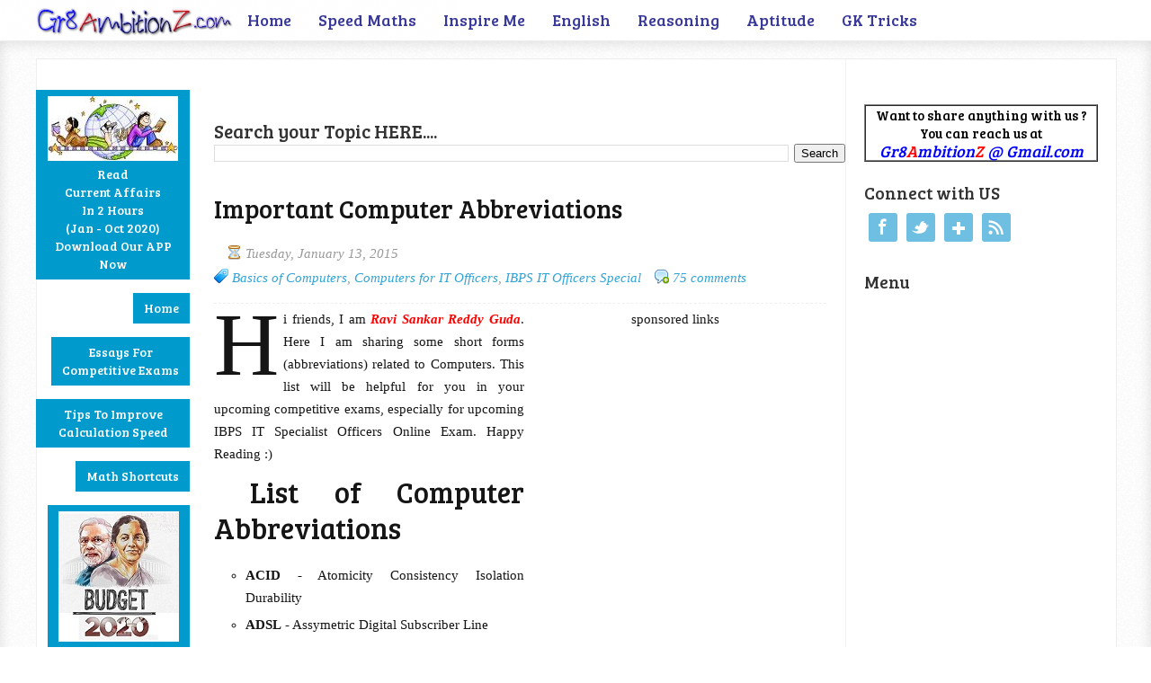

--- FILE ---
content_type: text/html; charset=UTF-8
request_url: https://www.gr8ambitionz.com/2015/01/important-computer-abbreviations.html
body_size: 35943
content:
<!DOCTYPE html>
<html xmlns='http://www.w3.org/1999/xhtml' xmlns:b='http://www.google.com/2005/gml/b' xmlns:data='http://www.google.com/2005/gml/data' xmlns:expr='http://www.google.com/2005/gml/expr'>
<head>
<link href='https://www.blogger.com/static/v1/widgets/55013136-widget_css_bundle.css' rel='stylesheet' type='text/css'/>
<meta content='WxSr_DizNYJJ5tyArV8pzuNtgKjYY7VYybHHoHWTzxA' name='google-site-verification'/>
<meta content='text/html; charset=UTF-8' http-equiv='Content-Type'/>
<meta content='blogger' name='generator'/>
<link href='https://www.gr8ambitionz.com/favicon.ico' rel='icon' type='image/x-icon'/>
<link href='https://www.gr8ambitionz.com/2015/01/important-computer-abbreviations.html' rel='canonical'/>
<link rel="alternate" type="application/atom+xml" title="Gr8AmbitionZ  - Atom" href="https://www.gr8ambitionz.com/feeds/posts/default" />
<link rel="alternate" type="application/rss+xml" title="Gr8AmbitionZ  - RSS" href="https://www.gr8ambitionz.com/feeds/posts/default?alt=rss" />
<link rel="service.post" type="application/atom+xml" title="Gr8AmbitionZ  - Atom" href="https://www.blogger.com/feeds/2256620496386854871/posts/default" />

<link rel="alternate" type="application/atom+xml" title="Gr8AmbitionZ  - Atom" href="https://www.gr8ambitionz.com/feeds/2428815745441974879/comments/default" />
<!--Can't find substitution for tag [blog.ieCssRetrofitLinks]-->
<link href='https://blogger.googleusercontent.com/img/b/R29vZ2xl/AVvXsEjwzSEnGvJQa89h8RQVosCuD4g_1GEVeFuzbWWUVW_qXEhQ7PS641e3YSJvTF9K8lyxpaawCsnvaSKUYApdk4nS_aVamxU0Mv3KBx70qfScef1P6IgOkDJ6ItFPkZZVQ3QzEmT6oUv8Dac/s1600/Computer-Abbreviations-List.jpg' rel='image_src'/>
<meta content='Important Computer Abbreviations List' name='description'/>
<meta content='https://www.gr8ambitionz.com/2015/01/important-computer-abbreviations.html' property='og:url'/>
<meta content='Important Computer Abbreviations' property='og:title'/>
<meta content='Important Computer Abbreviations List' property='og:description'/>
<meta content='https://blogger.googleusercontent.com/img/b/R29vZ2xl/AVvXsEjwzSEnGvJQa89h8RQVosCuD4g_1GEVeFuzbWWUVW_qXEhQ7PS641e3YSJvTF9K8lyxpaawCsnvaSKUYApdk4nS_aVamxU0Mv3KBx70qfScef1P6IgOkDJ6ItFPkZZVQ3QzEmT6oUv8Dac/w1200-h630-p-k-no-nu/Computer-Abbreviations-List.jpg' property='og:image'/>
<title>
Important Computer Abbreviations | Gr8AmbitionZ 
</title>
<!-- Meta Tags ~ www.gr8ambitionz.com -->
<meta content='Important Computer Abbreviations List' name='description'/>
<meta charset='UTF-8'/>
<meta content='width=device-width, initial-scale=1, maximum-scale=1' name='viewport'/>
<!-- /Meta Tags ~ www.gr8ambitionz.com -->
<style id='page-skin-1' type='text/css'><!--
/*
//////////////////////////////////////////////////////////
//                                                      //
//  Blogger Template Style                              //
//  Name         : Gr8AmbitionZ                         //
//  Author       : Shiv R K                             //
//  URL          : www.Gr8AmbitionZ.com                 //
//  Last Updated : 13/01/2014                           //
//                                                      //
//////////////////////////////////////////////////////////
*/
/*****************************************
reset.css
******************************************/
html, body, div, span, applet, object, iframe,
h1, h2, h3, h4, h5, h6, p, blockquote, pre,
a, abbr, acronym, address, big, cite, code,
del, dfn, em, font, img, ins, kbd, q, s, samp,
small, strike, strong, sub, sup, tt, var,
dl, dt, dd, ol, ul, li,
fieldset, form, label, legend,
table, caption, tbody, tfoot, thead, tr, th, td, figure {    margin: 0;    padding: 0;}
article,aside,details,figcaption,figure,
footer,header,hgroup,menu,nav,section {     display:block;}
table {    border-collapse: separate;    border-spacing: 0;}
caption, th, td {    text-align: left;    font-weight: normal;}
blockquote:before, blockquote:after,
q:before, q:after {    content: "";}
blockquote, q {    quotes: "" "";}
sup{    vertical-align: super;    font-size:smaller;}
:focus {  outline: 0;  }
pre {  font-family: monospace;  }
::selection {  background: #333;  color: #fff;  }
::-moz-selection {  background: #333;  color: #fff;  }
code{  font-family: monospace;  font-size:12px; color:#272727;}
a img{  border: none;}
ol, ul {  padding: 10px 0 20px;  margin: 0 0 0 35px; }
ol li {  list-style-type: decimal;  padding:0 0 5px; }
ul li {  list-style-type: circle;  padding: 0 0 5px; }
ul ul, ol ol {  padding: 0;  }
h1, h2, h3, h4, h5, h6 {  font-family: 'Bree Serif',serif;  font-weight: normal;  }
.post-body h1 {  line-height: 48px;  font-size: 42px;  margin: 10px 0;  }
.post-body h2 {  font-size: 36px;  line-height: 44px;  border-bottom: 4px solid #eee;  padding-bottom: 5px;  margin: 10px 0;  }
.post-body h3 {  font-size: 32px;  line-height: 40px;  margin: 10px 0;  }
.post-body h4 {  font-size: 28px;  line-height: 36px;  margin: 10px 0;  }
.post-body h5 {  font-size: 24px;  line-height: 30px;  margin: 10px 0;  }
.post-body h6 {  font-size: 18px;  line-height: 24px;  margin: 10px 0;  }
/*****************************************
Global Links CSS
******************************************/
a{  color:#32A4D6;  outline:none;  text-decoration: none;  transition: all 0.25s linear 0s;  -moz-transition: all 0.25s linear 0s;  -webkit-transition: all 0.25s linear 0s;  }
a:hover {  text-decoration: underline; }
body{  background: url("https://blogger.googleusercontent.com/img/b/R29vZ2xl/AVvXsEicvzPcoZt-_Xj-9OxYMx2N4pGqiC5NFmEQiToS11DufZzMRdxmln-riE7RZMp_6scf6pVmxi2dESLzlx6tCFlal7dax4kLPiwpWE1bZ0CHloX4w9gn_IWV7s10Xx5zarVIjQ4lRMYE6eNt/s1600/pattern1.png") repeat scroll 0 0 #FFFFFF;  color: #333;  height: 100%;  font: 14px/25px Open Sans,Helvetica Neue,Arial,Helvetica,sans-serif;  padding: 0;  }
.clr { clear:both; float:none; }
/*****************************************
Wrappers
******************************************/
.blogouter-wrapper {    position: relative;    width: 100%;  }
.bloginner-wrapper  {  box-shadow: 0 3px 15px 0 rgba(0, 0, 0, 0.13) inset;  margin: 45px 0 0;  padding: 20px 0;  width: 100%;  }
.header-wrapper {  background: #FFFFFF;  position: fixed;  width: 100%;  z-index: 999;  top: 0;  height: 45px;  opacity: 0.9;  border-bottom: 1px solid #EEEEEE;  }
.ct-wrapper {    padding:0px 20px;    position:relative;    max-width:1200px;    margin: 0 auto;  }
.outer-wrapper{    background: #FFFFFF;    position: relative;  width:100%;  border: 1px solid #eee;  }
.main-wrapper {    width:auto;    margin-right:300px;   }
#content {   position: relative;  border-right: 1px solid #F2F2F2;  width: 78%;  float: right;  }
.main-inner-wrap {  float: left;  position: relative;  width: 100%;  }
.sidebar-wrapper {  width: 260px;  margin: 25px 0;  padding: 0 20px;  border: medium none; float: right;  display: block;  }
/*****************************************
Header CSS
******************************************/
#header-right {  float: left;  padding: 0;  width: auto;  }
#header{  max-width:750px; margin: 0 -30px 0 0;  float:left;  width:auto;  overflow:hidden;  z-index : 999;   min-width: 250px;  padding: 0px;  }
#header-inner{  margin: 0;  padding: 0;  }
#header h1 { color: #333;  font-family:  'Lobster', cursive;  font-size: 28px;   margin-right: 32px; text-transform: capitalize;  line-height: 45px;  }
#header h1 a { color: #333; }
#header h1 a:hover {  text-decoration: none;  }
#header p.description{  display: none;  }
#header img{ border:0 none; background:none; width:auto; height:auto; margin:0 auto;}
/*****************************************
Main Menu CSS
******************************************/
/***** Top Menu CSS *****/
nav {  height: 45px;  width: 100%;  position: relative;  }
nav ul {  padding: 0;  margin: 0 auto;  height: 45px;  text-align: center;  }
nav li {  display: inline;  float: left;  }
nav a {  color: #23238E;  font-family: 'Bree Serif',serif;  font-size: 18px;  display: block;  padding: 0 15px;  text-align: center;  text-decoration: none;  line-height: 45px;  }
nav li a {  box-sizing:border-box;  -moz-box-sizing:border-box;  -webkit-box-sizing:border-box;  }
nav li:last-child a {  border-right: 0;  }
nav a:hover, nav a:active {  border-top: 4px solid #41B7D8;  color: #ff0000;  text-decoration: none;  }
nav a#pull {  display: none;  }
/***** Main Menu CSS *****/
.main-nav-main{  padding:4px 0;  width: 100%;  }
.main-nav-main ul{  padding:0;  margin: 0;  }
.main-nav-main ul li{  clear: both;  display: inline;  float: right;  margin: 0 0 15px;  padding: 0; }
.main-nav-main ul li a{  background: #009ACD;  color: #FFFFFF;  display: block;  font-family: 'Bree Serif',serif; font-size: 14px; text-align: center; padding: 7px 12px;  }
.main-nav-main ul li a:hover{  background: #FFEF66;  color: #222222;  text-decoration: none;  }
/*****************************************
Blog Post CSS
******************************************/
.post {
font-family: "Verdana",Georgia,Serif;
color: #151515;
font-size:15px;
border-bottom: 5px solid #41B7D8;  margin: 0 0 25px;  padding: 20px 3% 40px 0;  }
h1.post-title, h2.post-title {  font-family: 'Bree Serif',serif;  font-size: 28px;  margin: 0 0 10px;  text-decoration: none;  line-height: 50px;  }
.post h1 a, .post h2 a {  color:#003F87;  }
.post h1 a:hover, .post h2 a:hover {  color:#222;  text-decoration: none;  }
.post-body {  padding: 0;  margin: 0;  word-wrap:break-word;  }
.post-body img { position:relative; max-width: 100%; }
.post-header {  border-bottom: 1px dashed #EEEEEE;  color: #999999;  font-family: Georgia,serif;  font-style: italic;  margin: 0 0 5px;  overflow: hidden;  padding: 1px 0 15px;  }
.post-author {  float: left;  font-size: 16px;  margin: 2px 15px 0 0;  }
.post-timestamp {  background: url("https://blogger.googleusercontent.com/img/b/R29vZ2xl/AVvXsEjeIrXM10adrHyNTapr9KXQcnrE8_FI7_22n8RLxiWfFmmAhrr49VGTugIUQcmnbophnGntAUQkHNWF2uuGZ-d1tujB3UjJEphzeqN_J6it0taBMVgehn5xxqa-OBcmngYQpHNN_NrGd9wt/s1600/sprite1.png") no-repeat scroll 0 5px transparent;  float: left;  padding: 2px 15px 0 20px;  }
.post-labels {  background: url("https://blogger.googleusercontent.com/img/b/R29vZ2xl/AVvXsEjeIrXM10adrHyNTapr9KXQcnrE8_FI7_22n8RLxiWfFmmAhrr49VGTugIUQcmnbophnGntAUQkHNWF2uuGZ-d1tujB3UjJEphzeqN_J6it0taBMVgehn5xxqa-OBcmngYQpHNN_NrGd9wt/s1600/sprite1.png") no-repeat scroll 0 -31px transparent;  float: left;  padding: 2px 15px 0 20px;  }
.post-comment-link {  background: url("https://blogger.googleusercontent.com/img/b/R29vZ2xl/AVvXsEjeIrXM10adrHyNTapr9KXQcnrE8_FI7_22n8RLxiWfFmmAhrr49VGTugIUQcmnbophnGntAUQkHNWF2uuGZ-d1tujB3UjJEphzeqN_J6it0taBMVgehn5xxqa-OBcmngYQpHNN_NrGd9wt/s1600/sprite1.png") no-repeat scroll 0 -64px transparent;  float: left;  padding: 2px 15px 0 20px;  }
.rmlink a {  background: #41B7D8;  border-radius: 5px;  -moz-border-radius: 5px;  -o-border-radius: 5px;  -webkit-border-radius: 5px;  color: #fff;  cursor: pointer;  float: right;  margin: 20px 0 0;  padding: 8px 16px;  }
.rmlink a:hover {  background: #333333;  color: #FFFFFF;  text-decoration: none;  }
/***** Page Nav CSS *****/
#blog-pager {  overflow: visible;  padding: 0 30px;  }
.showpageOf {  display:none;  }
.showpagePoint {  background: #41B7D8;  color: #FFFFFF;  margin: 0 10px 0 0;  padding: 5px 10px;  text-decoration: none;  border-radius: 3px;  -moz-border-radius: 3px;  -o-border-radius: 3px;  -webkit-border-radius: 3px;  }
.showpage a, .showpageNum a {  margin: 0 10px 0 0;  padding: 5px 10px;  text-decoration: none;  }
.showpage a:hover, .showpageNum a:hover {  background: #41B7D8;  color: #fff;  border-radius: 3px;  -moz-border-radius: 3px;  -o-border-radius: 3px;  -webkit-border-radius: 3px;  text-decoration: none;  }
.home-link, #blog-pager-newer-link a, #blog-pager-older-link a {  background: #41B7D8;  color: #fff;  display: inline-block;  padding: 5px 10px;  }
.home-link {  margin: 0 10px;  }
.home-link:hover, #blog-pager-newer-link a:hover, #blog-pager-older-link a:hover {   background: #333;  color: #FFFFFF;  text-decoration: none;  }
/*****************************************
post highlighter CSS
******************************************/
.post blockquote {  font-style: italic;  margin: 1.571em 0;  }
/***** Notifications *****/
.message_box {  margin: 15px 0;  }
pre { overflow: auto; background: #F7F7F7 url('https://blogger.googleusercontent.com/img/b/R29vZ2xl/AVvXsEgBibr2RKAi_Rs9LVc1QC-nBppOjoHJzDYplpzb79Qrmev0Ctr9GVY-3fLR9NrIs-Dd3pvCrpu0iiYp7rC56BsyBSlK62ipAvQJOiUJPbPzEiRNtbY8YZg7I0DYWm_TbOzsGQLVq3kbjtc3/s1600/code.png') 10px 2px no-repeat; padding: 2em 1em 1em 1em; border: 1px solid #DDD; margin: 15px 0; }
.note { color: #666; border: 1px solid #FDEBA5; padding: 0.5em 1em 0.5em 3em; background: url("https://blogger.googleusercontent.com/img/b/R29vZ2xl/AVvXsEhKaIbRZ7bKDUWtiiQjF6-6YdxYA-tnCFEP6vB-wHvzxeXGqIyU6soVJz7_YvEEkvPIrH5H4_yzF2LB_z-MQ0biZM4CY4jAKHm4FLfI8QlBT3ttLzxMBtkisZ9LCuAkHWKJsYxXL5-g3cO9/s1600/thumb.png") no-repeat scroll 10px center #FEF4C8; }
.announce { color: #666; border: 1px solid #BEE5F8; padding: 0.5em 1em 0.5em 3em; background: url('https://blogger.googleusercontent.com/img/b/R29vZ2xl/AVvXsEggb7ILHF1fh0Z-AztV8DXWdISYVYQ0tLijsfNDOwLdl5qlHLfVRF7VvBOfN4t9FPupu-a3bCNJG4Y2DIBoFO-FohJL3p-W-nyA7pjuLFtUP7BTGk5rbJjkf-QVR2WHIHmXpGWbMPVJoft_/s1600/speaker.png') no-repeat scroll 10px center #D7EFFB; }
.success {  color: #666; border: 1px solid #DEF1BF;  padding: 0.5em 1em 0.5em 3em; background: url('https://blogger.googleusercontent.com/img/b/R29vZ2xl/AVvXsEgmDSs5-IA67cJPRT_8jIVns8ReHyhincyeAArrWZVRrin2R_-6VltZyXxx3-lvj9N0n77oKBrwtKFCUHSSg9ldqFipTS6jaM-TH1VUbOCnqcRAYMn8OEenS3une17Qjp3hFa-TJEsJEsRL/s1600/tick.png') no-repeat scroll 10px center #E8F6D2;  }
.warning {  color: #666; border: 1px solid #FFDBDB; padding: 0.5em 1em 0.5em 3em; background: url('https://blogger.googleusercontent.com/img/b/R29vZ2xl/AVvXsEhsUZXU2MJy73l8QUzz-f8AIVf6MqeJ3jlROPhUguVatx1JEa1iETT-dFrSHgKxcKYnDZdoueBBdJRyzRMu-Lo9wQJkl3YsYm0XOGfcE860H6c8vN-RSw-OoWvCsbMi59G2JVCDV4uGjWHd/s1600/cross.png') no-repeat scroll 10px center #FFE7E7;  }
/*****************************************
custom widget CSS
******************************************/
/***** Table CSS *****/
.entry-content table, .entry-content table.table {  border: 1px solid #E4E5E5;  border-collapse: collapse;  border-spacing: 0;  margin: 0 0 20px;  width: 100%;  }
.entry-content table th, .entry-content table.table th {  background: #41B7D8;  border-color: #e4e5e5;  border-style: none none solid;  border-width: 0 0 1px;  color: #FFFFFF;  font-size: 16px;  font-weight: bold;  padding: 10px;  text-align: left;  }
.entry-content table td, .entry-content table.table td {  border: 0 none;  color: #000;  padding: 10px;  text-align: left;  }
.entry-content table.table td {  background: #F0F0F0;  border-bottom: 1px solid #e4e5e5;  }
.entry-content table.table td.even {  background: #FBFBFB;  }
/***** Profile Widget CSS *****/
.Profile img { border:1px solid #cecece; background:#fff; float:left; margin:5px 10px 5px 0; padding:5px;  -webkit-border-radius: 50px;	-moz-border-radius: 50px;	border-radius: 50px; }
.profile-data { color:#999999; font:bold 20px/1.6em Arial,Helvetica,Tahoma,sans-serif; font-variant:small-caps; margin:0; text-transform:capitalize;}
.profile-datablock { margin:0.5em 0;}
.profile-textblock { line-height:1.6em; margin:0.5em 0;}
a.profile-link { clear:both; display:block; font:80% monospace; padding:10px 0; text-align:center; text-transform:capitalize;}
/***** Popular Post *****/
.popular-posts ul {  padding-left: 0;  }
.popular-posts ul li {  border-bottom: 1px dashed #EEEEEE;  list-style: none outside none !important;  margin-left: 0 !important;  overflow: hidden;  padding: 10px 0;  transition: all 0.25s linear 0s;  }
.popular-posts ul li:hover {  background: #f7f7f7;  padding-left: 10px;  }
.PopularPosts img {  display: block;  float: left;  height: 50px;  margin-right: 8px;  width: 50px;  }
/***** Social Profile Icon Widget CSS *****/
.social-profile-icons {  overflow: hidden;  }
.social-profile-icons .alignleft, .social-profile-icons .alignright {  margin: 0;  padding: 0;  }
.social-profile-icons ul li {  background: none repeat scroll 0 0 transparent !important;  border: medium none !important;  float: left;  list-style-type: none !important;  margin: 0 5px 10px !important;  padding: 0 !important;  }
.social-profile-icons ul li a, .social-profile-icons ul li a:hover {  background: url("https://blogger.googleusercontent.com/img/b/R29vZ2xl/AVvXsEjLj5tAu670AAwnyxANvi07xlS2EOzl_J2j9y3jug4mCsdDBT89Ae9ko9GctYMJ9kq1AvpysJpFdi0mrTtwdG9_gjm9SzcfnXYHtAR8jszBdd4LWRCkM3CJu679RYOBHMHmW68YH3uldkqM/s1600/sprite_32x32.png") no-repeat scroll 0 0 #6fbfe2;  border-radius: 3px 3px 3px 3px;  display: block;  height: 32px;  overflow: hidden;  text-indent: -999px;  transition: all 0.25s linear 0s;  width: 32px;  }
.social-profile-icons ul li a:hover {  background-color: #ff3333;  }
.social-profile-icons ul li.social-dribbble a, .social-profile-icons ul li.social-dribbble a:hover {  background-position: 0 0;  }
.social-profile-icons ul li.social-facebook a, .social-profile-icons ul li.social-facebook a:hover {  background-position: -64px 0;  }
.social-profile-icons ul li.social-gplus a, .social-profile-icons ul li.social-gplus a:hover {  background-position: -96px 0;  }
.social-profile-icons ul li.social-linkedin a, .social-profile-icons ul li.social-linkedin a:hover {  background-position: -128px 0;  }
.social-profile-icons ul li.social-pinterest a, .social-profile-icons ul li.social-pinterest a:hover {  background-position: -160px 0;  }
.social-profile-icons ul li.social-rss a, .social-profile-icons ul li.social-rss a:hover {  background-position: -192px 0;  }
.social-profile-icons ul li.social-twitter a, .social-profile-icons ul li.social-twitter a:hover {  background-position: -256px 0;  }
/*****************************************
Sidebar CSS
******************************************/
.sidebar{  margin: 0;  padding: 0;  display: block;  }
.sidebar h2 {  font-family: 'Bree Serif',serif;  font-size: 19px;  font-weight: normal;  margin-bottom: 12px;  text-transform: none;  }
.sidebar .widget{  clear: both;  font-size: 13px;  line-height: 20px;  margin-bottom: 25px;  }
.sidebar ul{ margin:0; padding:0; list-style:none; }
.sidebar li{  margin: 0 0 0 15px;  padding: 0 0 5px;  text-transform: capitalize;  }
.sidebar a {  color: #32A4D6;  }
.sidebar a:hover {  color: #333333;  text-decoration: none;  }
/***** In-Sidebar *****/
.in-sidebar {  float: left;  width: 20%;  margin: 30px 0 0;  }
.in-sidebar h2 {  font-family: 'Bree Serif',serif;  font-size: 19px;  font-weight: normal;  margin-bottom: 12px;  text-transform: none;  }
.in-sidebar .widget{  display: inline-block;  font-size: 13px;  line-height: 20px;  margin: 0 10px 25px 5px;  float: right;  }
.in-sidebar ul{ margin:0; padding:0; list-style:none; }
.in-sidebar li{  margin: 0 0 0 15px;  padding: 0 0 5px;  text-transform: capitalize;  }
.in-sidebar a {  color: #32A4D6;  }
.in-sidebar a:hover {  color: #333333;  text-decoration: none;  }
/*****************************************
Footer CSS
******************************************/
#footer {  width:100%;  background: #FFFFFF;  }
.footer-wrapper {  color: #777777;  font-size: 13px;  font-weight: normal;  height: 100%;  line-height: 18px;  padding-top: 25px;  overflow: hidden;  padding-right: 0;  }
.footer {  float: left;  margin: 15px 12px;  width: 23%;  }
.footer .widget{  margin-bottom: 30px;  }
.footer h2 {  background: url("https://blogger.googleusercontent.com/img/b/R29vZ2xl/AVvXsEiwf2q99uc7g1IGE5U1ZyRIdqZrxE3Pfe7r0XbYT7xReut0Zh-9cZEpnG4DJlqmdmztwbKUUVWgHvOHCE-8bU8y4P4Pa8iX_fZWHas4AX5aCmbNq-_xfZELp-qGVQJ9bb0GNbjcU3kGIZaL/s1600/divider.png") repeat-x scroll center bottom transparent;  font-family: 'Bree Serif',serif;  font-size: 19px;  margin-bottom: 12px;  padding: 0 0 1.5em;  }
.footer .widget-content {  line-height: 20px;  }
.footer ul {  margin: 0;  padding: 0;  }
.footer ul li {  list-style: circle outside none;  margin-left: 1.4em;  }
.copyrights {  color: #666666;  font-family: 'Bree Serif',serif;  font-size: 13px;  line-height: 28px;  margin-bottom: 8px;  padding-top: 0;  text-align: center;  }
.footer a, .copyrights a {  color: #32A4D6;  }
.footer a:hover, .copyrights a:hover {  color: #333333;  text-decoration: none;  }
/*****************************************
Comments CSS
******************************************/
.comments {  padding-top: 30px;  clear:both;  margin: 0;  }
.comments h4 {  font-size: 23px;  text-transform: capitalize;  }
#comments-block .avatar-image-container.avatar-stock img{  border-width:0;  padding:1px;  }
#comments-block .avatar-image-container{    height:37px;    left:-45px;    position:absolute;    width:37px;  }
#comments-block.avatar-comment-indent{  margin-left:45px;  position:relative;  }
#comments-block.avatar-comment-indent dd{  margin-left:0;  }
iframe.avatar-hovercard-iframe{  border:0 none;  padding:0;  width:25em;  height:9.4em;  margin:.5em;  }
.comments .comments-content{  margin-bottom:16px;  }
.comments .continue, .comments .comment .comment-actions {  display: block;  text-align: right;  }
.comments .continue a, .comments .comment .comment-actions a{  display: inline-block;  padding: 0 14px;  background: #009ACD;  color: #fff;  font-family: Georgia, sans-serif;  font-style: italic;  -webkit-transition: all 0.25s linear;  -moz-transition: all 0.25s linear;  transition: all 0.25s linear;  -webkit-border-radius: 3px;  -moz-border-radius: 3px;  -o-border-radius: 3px;  -ms-border-radius: 3px;  -khtml-border-radius: 3px;  }
.comments .continue a:hover, .comments .comment .comment-actions a:hover{  background: #333;  color: #fff;  text-decoration: none;  }
.comments .comments-content .comment-thread ol{  margin:20px 0 0 -10px;  overflow:hidden;}
.comments .comments-content .inline-thread{    padding:0;}
.comments .comments-content .comment-thread{    margin:0 0 0 -15px;}
.comments .comments-content .comment-thread:empty{    display:none}
.comments .comments-content .comment-replies{    margin-left:0px;margin-top:0px;}
.comments .comments-content .comment:first-child{padding-top:4px}
.comments .comments-content .comment:last-child {border-bottom: 1px solid #DDDDDD;  padding-bottom:0;  }
.comments .comments-content .comment-body{position:relative}
.comments .comments-content .user a {  font-size: 16px;  font-style: normal;  font-weight: bold;  line-height: 1.375em;  }
.comments .comments-content .icon.blog-author {display:inline-block;height:18px;margin:0 0 -4px 6px;width:18px}
.comments .comments-content .datetime {  display: block;  line-height: 21px;  margin-bottom: 1em;  margin-left: 0px;  }
.comments .comments-content .datetime a {  color: #333;  }
.comments .comments-content .datetime a:hover {  text-decoration:none; }
.comments .comments-content .comment-header {  margin: 0;  min-height: 40px;  padding: 10px;   position: relative;  }
.comments .comments-content .comment-content{  margin: 0;  padding: 0 10px 10px 10px;  position: relative;  }
.comments .comments-content .owner-actions {position:absolute;right:0;top:0}
.comments .comments-replybox { border:none;height:250px;width:100%}
.comments .comment-replybox-single { margin-left:4px;margin-top:5px}
.comments .comment-replybox-thread {  margin: 5px 0 5px 15px;  }
.comments .comments-content .loadmore a { display:block;padding:10px 16px;text-align:center}
.comments .thread-toggle { cursor:pointer;display:none;}
.comments .continue{   float: right;  cursor:pointer;  display:inline-block;  }
.comments .continue a{  display:block;  font-weight: normal;  margin: 0 15px 0 0;  }
.comments .comments-content .loadmore{cursor:pointer;margin-top:3em;max-height:3em}
.comments .comments-content .loadmore.loaded{max-height:0;opacity:0;overflow:hidden}
.comments .thread-chrome.thread-collapsed{display:none}
.comments .thread-toggle .thread-arrow{display:inline-block;height:6px;margin:.3em;overflow:visible;padding-right:4px;width:7px}
.comments .thread-expanded .thread-arrow{background:url("[data-uri]") no-repeat scroll 0 0 transparent}
.comments .thread-collapsed .thread-arrow{background:url("[data-uri]") no-repeat scroll 0 0 transparent}
.comments .avatar-image-container {  float: right;  padding: 0;  margin: 0;  max-height:55px;  width:55px;  }
.comments .avatar-image-container img {  display: block;  max-width: 55px;  width: 55px;  border-radius: 27.5px;  -moz-border-radius: 27.5px;  -o-border-radius: 27.5px;  -webkit-border-radius: 27.5px;  }
.comments .comment-block {  margin-left: 0px;  position: relative;  }
.comments .comments-content .comment {  background: #fff;  border: 1px solid #DDDDDD;  list-style: none outside none;  margin: 0 13px 15px 25px;  padding: 10px !important; }
.comments .comments-content .comment:nth-child(even) {  background: #F9F9F9;  }
/*****************************************
Responsive styles
******************************************/
@media screen and (max-width: 1230px){
.header-wrapper {  height: 90px;  }
#header {  float:none;  max-width:none;  text-align:center;  }
#header-right  {  float: none;  }
#header h1 {   margin-right: 0px;  }
nav {  border-bottom: 0;  }
nav ul {  display: none;  height: auto;  background: #333;  }
nav a#pull {  background-color: #41B7D8;  display: block;  padding: 0 3%;  position: relative;  text-align: left;  width: 94%;  }
nav a#pull:after {  content:"";  background: url('https://lh3.googleusercontent.com/blogger_img_proxy/AEn0k_t_FYlYPZNlzbO1_3w0KsCVy6z8UCC-WqnM92bt0dmWMekqFQwaDumPlsl9D5RQd-pyX12FZ87-9XwrGcsAr7kLDjV2s3JIKG8_tLTERiCuW7f4_KbUiyznwXFYtNkbjop1kL0=s0-d') no-repeat;  width: 30px;  height: 30px;  display: inline-block;  position: absolute;  right: 15px;  top: 10px;  }
nav li {  display: block;  float: none;  width: 100%;  }
nav a {  color: #fff;  }
nav a:hover, nav a:active {  border: none;  color: #eee;  }
.bloginner-wrapper {  margin: 90px 0 0 0;  }
.flex-container {  width: 90% !important;  margin: 0 3% 1.5em !important;  }
}
@media screen and (max-width: 1025px){
#content {  width: 100%;  }
.post {  padding-left: 3%;  }
.in-sidebar {  display: none;  }
}
@media screen and (max-width: 960px) {
.main-wrapper{    margin-right:0;    width:100%;    min-height: 0px;    }
.ct-wrapper{    padding:0 15px;    }
#content {  border: 0;  }
.sidebar-wrapper{   float: none;  padding: 0;  width: auto;  }
.sidebar-wrapper .sidebar{    margin: 15px;    }
.sidebar-wrapper .widget{    border: none;    margin: 0px auto 10px auto;    padding: 10px 20px;	}
}
@media screen and (max-width: 768px){
.header-wrapper {    margin-right: 0;    min-height: 0;    width: 100%;    }
#header {    text-align: center;    width: 100%;    max-width: none;    }
#comment-editor {    margin:10px;    }
.footer {    margin:15px;    width:auto;    }
.footer-credits .attribution{    display:none;    }
}
@media screen and (max-width: 500px){
#header img {    width:100%;    }
.flex-container {  display: none;  }
}
@media screen and (max-width: 420px){
.comments .comments-content .datetime{  display:block;  float:none;  }
.comments .comments-content .comment-header {  height:70px;  }
}
@media screen and (max-width: 320px){
.ct-wrapper{  padding: 0;  }
h1.post-title, h2.post-title { font-size: 35px; line-height: 40px; }
.post-body img{  max-width: 230px; }
.outer-wrapper {  border: 0;  }
.comments .comments-content .comment-replies {   margin-left: 0;  }
#comment-editor { margin: 0; }
}
/*****************************************
Hiding Header Date and Feed Links
******************************************/
h2.date-header{display:none;}
.post large { float:left; color: $headerBgColor; font-size:100px; line-height:80px; padding-top:1px; padding-right:5px; }

--></style>
<style>
/* ########  Responsive Cheat Sheet ########### */
/*&#8212;&#8211;Mobile Devices ZONE1 &#8212;&#8212;&#8212;-*/
@media only screen and (max-width:320px) {
}
/*&#8212;&#8211;Tablet Devices ZONE2 &#8212;&#8212;&#8212;-*/
@media only screen and (max-width:480px) {
}
/*&#8212;&#8211;Small Laptops ZONE3 &#8212;&#8212;&#8212;-*/
@media only screen and (max-width:568px) {
}
</style>
<!--[if !IE]><!-->
<style type='text/css'> #comment-editor { margin: 0; } </style>
<!--<![endif]-->
<link href="//fonts.googleapis.com/css?family=Open+Sans%7CBree+Serif%7CLobster" rel="stylesheet" type="text/css">
<script src="//ajax.googleapis.com/ajax/libs/jquery/1.7.1/jquery.min.js" type="text/javascript"></script>
<!--[if IE]><script src="http://html5shiv.googlecode.com/svn/trunk/html5.js"></script><![endif]-->
<!--[if (gte IE 6)&(lte IE 8)]><script type="text/javascript" src="http://blogtipsntricks.googlecode.com/files/selectivizr-min.js"></script><![endif]-->
<!--[if lt IE 9]><script src="http://ie7-js.googlecode.com/svn/version/2.1(beta4)/IE9.js"></script><![endif]-->
<script type='text/javascript'>
      /*<![CDATA[*/
      // JavaScript Document
      
      /////////////////////////////////////////////////////////
      //  custom JavaScript file for Gr8AmbitionZ   //
      //  Name     : Gr8AmbitionZ                                //
      //  Author  : Shiv RK                                 //
      //  URL       : www.Gr8AmbitionZ.com        //
      /////////////////////////////////////////////////////////
      
      //automatic read more
      var thumbnail_mode = "yes";; //yes -with thumbnail, no -no thumbnail
      summary_noimg = 530; //summary length when no image
      summary_img = 440; //summary length when with image
      img_thumb_height = 220;
      img_thumb_width = 220;
      
      function removeHtmlTag(strx,chop){ 
        if(strx.indexOf("<")!=-1)
        {
          var s = strx.split("<"); 
          for(var i=0;i<s.length;i++){ 
            if(s[i].indexOf(">")!=-1){ 
              s[i] = s[i].substring(s[i].indexOf(">")+1,s[i].length); 
            } 
          } 
          strx =  s.join(""); 
        }
        chop = (chop < strx.length-1) ? chop : strx.length-2; 
        while(strx.charAt(chop-1)!=' ' && strx.indexOf(' ',chop)!=-1) chop++; 
        strx = strx.substring(0,chop-1); 
        return strx+'...'; 
      }
      
      function createSummaryAndThumb(pID){
        var div = document.getElementById(pID);
        var imgtag = "";
        var img = div.getElementsByTagName("img");
        var summ = summary_noimg;
        if(thumbnail_mode == "yes") {
          if(img.length>=1) {	
            imgtag = '<span style="position: relative; float:left; margin: 10px 15px 10px 0;"><img src="'+img[0].src+'" width="'+img_thumb_width+'px" height="'+img_thumb_height+'px" /></span>';
            summ = summary_img;
          }
        }
        var summary = imgtag + '<div>' + removeHtmlTag(div.innerHTML,summ) + '</div>';
        div.innerHTML = summary;
      }
      
      $(function() {
        var pull 		= $('#pull');
        menu 		= $('nav ul');
        menuHeight	= menu.height();
        
        $(pull).on('click', function(e) {
          e.preventDefault();
          menu.slideToggle(); 
        });
        
        $(window).resize(function(){
          var w = $(window).width();
          if(w > 320 && menu.is(':hidden')) {
            menu.removeAttr('style');
          }
        });
      });
      /*]]>*/</script>
<script async='async' custom-element='amp-auto-ads' src='https://cdn.ampproject.org/v0/amp-auto-ads-0.1.js'>
</script>
<link href='https://www.blogger.com/dyn-css/authorization.css?targetBlogID=2256620496386854871&amp;zx=8c1e7d73-240d-454d-8fef-a8ce5e7a05ba' media='none' onload='if(media!=&#39;all&#39;)media=&#39;all&#39;' rel='stylesheet'/><noscript><link href='https://www.blogger.com/dyn-css/authorization.css?targetBlogID=2256620496386854871&amp;zx=8c1e7d73-240d-454d-8fef-a8ce5e7a05ba' rel='stylesheet'/></noscript>
<meta name='google-adsense-platform-account' content='ca-host-pub-1556223355139109'/>
<meta name='google-adsense-platform-domain' content='blogspot.com'/>

<!-- data-ad-client=ca-pub-0629272596340263 -->

</head>
<!--<body>-->
<body>
<amp-auto-ads data-ad-client='ca-pub-0629272596340263' type='adsense'>
</amp-auto-ads>
<div class='blogouter-wrapper'>
<div class='header-wrapper'>
<div class='ct-wrapper'>
<div class='header section' id='header'><div class='widget Header' data-version='1' id='Header1'>
<div id='header-inner'>
<a href='https://www.gr8ambitionz.com/' style='display: block'>
<img alt='Gr8AmbitionZ ' id='Header1_headerimg' src='https://blogger.googleusercontent.com/img/b/R29vZ2xl/AVvXsEgoYO_BqNIH1gY9Mht1Qudgtb79BeiYE2gvDUUen1Ty-4QqjWWi6LIh-ZldZUfiCg6xqiQWaEPEHCsvildUPovA12kPyVmBPtInh3TEocEK5NQqtTGrKB3lROn2l3yYp2lBhsqtu-aM3KdQ/s250/Gr8AmbitionZ-New-Logo.png' style='display: block'/>
</a>
</div>
</div></div>
<div class='header-right section' id='header-right'><div class='widget HTML' data-version='1' id='HTML3'>
<nav>
<ul>
<li><a href='http://www.gr8ambitionz.com/'>Home</a></li>
<li><a href='https://www.gr8ambitionz.com/2012/04/how-to-improve-calculation-speed.html'>Speed Maths</a></li>
<li><a href='https://www.gr8ambitionz.com/search/label/Motivational'>Inspire Me</a></li>
<li><a href='http://www.gr8ambitionz.com/2012/07/english-shortcuts.html'>English</a></li>
<li><a href='http://www.gr8ambitionz.com/p/reasoning.html'>Reasoning</a></li>
<li><a href='http://www.gr8ambitionz.com/2012/09/quantitative-aptitude-shortcut-tricks.html'>Aptitude</a></li>
<li><a href='https://www.gr8ambitionz.com/search/label/GK%20Tricks'>GK Tricks</a></li>
</ul>
<a href='#' id='pull'>Menu</a>
</nav>
</div></div>
<div class='clr'></div>
</div><!-- /ct-wrapper -->
</div><!-- /header-wrapper -->
<div class='bloginner-wrapper'>
<div class='ct-wrapper'>
<div class='outer-wrapper'>
<div class='main-wrapper'>
<div class='main-inner-wrap'>
<div class='in-sidebar section' id='in-sidebar'><div class='widget HTML' data-version='1' id='HTML99'>
<div class='main-nav-main'>
<ul>
<li><a href='https://play.google.com/store/apps/details?id=com.gr8ambitionz.generalawareness'><img alt='New' src='https://4.bp.blogspot.com/-8BFWrc7B_i4/Uh7gR7MMxhI/AAAAAAAAPPw/LvT_zQKTm58/s1600/gk.jpg'/><br/>Read<br/>Current Affairs<br/>in 2 Hours<br/>(Jan - Oct 2020)<br/>Download our APP Now</a></li>
<li><a href='/'>Home</a></li>
<li><a href='https://www.gr8ambitionz.com/2017/11/essays-for-competitive-exams.html'>Essays for<br/>Competitive Exams</a></li>
<li><a href='https://www.gr8ambitionz.com/2012/04/how-to-improve-calculation-speed.html'>Tips to Improve Calculation Speed</a></li>
<li><a href='https://www.gr8ambitionz.com/2012/09/shortcuts-maths.html'>Math Shortcuts</a></li>
<li><a href='https://www.gr8ambitionz.com/2020/02/union-budget-2020-highlights-pdf.html'><img alt='New' src='https://1.bp.blogspot.com/-5M9WbSiMvPQ/XjVPPGl7pSI/AAAAAAAAqRE/QDsGFUyD4I8gYbx88eUnyqVsC-HYna-LwCLcBGAsYHQ/s1600/Highlights%2Bof%2BUnion%2BBudget%2B2020%2BPDF.jpg'/><br/>Union Budget 2020<br/>Pdf Download</a></li>
<li><a href='https://www.gr8ambitionz.com/2012/08/banking-interview-tips.html'>Interview Preparation<br/>Tips</a></li>
<li><a href='http://www.gr8ambitionz.com/search/label/Motivational'>Motivational<br/>Articles</a></li>
<li><a href='http://www.gr8ambitionz.com/2012/07/speed-improvement-test-series.html'>Math Speed Improvement Tests</a></li>
<li><a href='http://www.gr8ambitionz.com/p/banking-awareness-quiz.html'>Banking Awareness Quiz</a></li>
<li><a href='http://www.gr8ambitionz.com/search/label/Audio%20Lessons'><img alt='New' src='https://2.bp.blogspot.com/-dmx6HD5Z1MM/V5iECLJTErI/AAAAAAAAdvE/hIX1HCyKqGYMsQbMQ1F-ijHW9iqmsOmhwCLcB/s1600/Audio-MP3-Lessons-Gr8AmbitionZ.png'/><br/>MP3<br/>Audio<br/>Lessons <br/>Free Download</a></li>
<li><a href='https://www.gr8ambitionz.com/2020/04/april-2020-month-current-affairs-capsule-pdf.html'><img alt='New' src='https://1.bp.blogspot.com/-2uYiVR46tdI/XqEYxm-q71I/AAAAAAAAqTc/-8UVC7Xrm-kVFY5NaMujlQFCw9iampSMACLcBGAsYHQ/s1600/April%2B2020%2BDaily%2BCurrent%2BAffairs%2BPDF%2BCapsule.png'/><br/>April 2020<br/>Current Affairs<br/>Pdf Download</a></li>
<li><a href='http://www.gr8ambitionz.com/2018/01/best-books-for-sbi-clerk-2018.html'><img alt='New' src='https://4.bp.blogspot.com/-iIdy5l430fM/WoWMRf8qvZI/AAAAAAAAmIA/9kWBUiG8w4MKffLxH2R6iSYON6dBERzvwCLcBGAs/s1600/Best%2BBooks%2Bfor%2BSBI%2BClerk%2B2018.png'/><br/>Important Books<br/>for<br/>SBI Clerk 2018</a></li>
<li><a href='https://www.youtube.com/c/Gr8AmbitionZ?sub_confirmation=1'>Subscribe to<br/>our Youtube Channel<br/>from HERE<img alt='New' src='https://1.bp.blogspot.com/-XNReyH67H8U/Wqvofb8ByMI/AAAAAAAAmcY/EEw-O7un2oEbOuDZgAZGRWdDQfRhN4kLACLcBGAs/s1600/5aabe8692206a589352450.gif'/></a></li>
<li><a href='http://www.gr8ambitionz.com/2017/10/ibps-clerks-prelims-2016-previous-paper.html'><img alt='New' src='https://3.bp.blogspot.com/-BX8j4H81Vrc/Wd7yf7XWelI/AAAAAAAAkXE/iDbQPjI7F1UVmz_1FnXxf3y48hil9t5BwCLcBGAs/s1600/IBPS%2BClerks%2BPrelims%2BPrevious%2BPaper.png'/><br/>IBPS Clerk VI<br/>Prelims<br/>Previous Paper</a></li>
<li><a href='http://www.gr8ambitionz.com/2017/10/ibps-po-prelims-2016-previous-question-paper-download.html'><img alt='New' src='https://1.bp.blogspot.com/-0Aag3tLXdHM/WdXanzrgd-I/AAAAAAAAkO0/WTil5rKROronKA8zKC2D3GUf0H1wNmFjgCLcBGAs/s1600/IBPS%2BPO%2BVII%2BPrevious%2BPaper.png'/><br/>IBPS PO VI<br/>Prelims<br/>Previous Paper</a></li>
<li><a href='http://www.gr8ambitionz.com/2017/08/ib-acio-previous-papers-2015-2014-2013-2012.html'><img alt='New' src='https://2.bp.blogspot.com/-GpNx4R58Oi4/WY8_fQdS2CI/AAAAAAAAjfM/ZAzY5HnZyJ8YddUwKW-Vcq0n-SpQ-Xp9QCLcBGAs/s1600/IB%2BACIO%2BPrevious%2BQuestion%2BPaper%2BPDF%2BDownload.png'/><br/>IB ACIO<br/>Previous Papers<br/>PDF</a></li>
<li><a href='http://www.gr8ambitionz.com/2017/09/daily-hindu-editorial-vocabulary.html'><img alt="New" src="//4.bp.blogspot.com/-XsomCzW1CYc/VlqSly7gQnI/AAAAAAAAbpE/9vEQANCJ07E/s1600/English-Vocabulary-from-The-Hindu.png">English Vocabulary from<br/>THE HINDU</a></li>
<li><a href='http://www.gr8ambitionz.com/search/label/Specialist%20Officers%20Interview%20Experiences'>IBPS Specialist Officers Interview Experiences</a></li>
<li><a href='http://www.gr8ambitionz.com/2014/08/rbi-grade-b-officers-exam-2014-study.html'>RBI Grade B Officers 2017<br/> Study Materials <br/>Useful Tips</a></li>
<li><a href='http://www.gr8ambitionz.com/2017/01/ibps-po-vi-interview-experiences.html'>IBPS PO VI Interview Experiences</a></li>
<li><a href='http://www.gr8ambitionz.com/2016/11/ibps-clerks-VI-preliminary-exam-reviews-2016.html'>IBPS Clerks VI Prelims Reviews and Practice Tests</a></li>
<li><a href='http://www.gr8ambitionz.com/2013/01/ibps-specialist-officers-study-materials.html'>IBPS Specialist Officers Study Materials</a></li>
<li><a href='http://www.gr8ambitionz.com/search/label/English%20Grammar%20in%2060%20Days'>English Grammar in 60 Days</a></li>
<li><a href='http://www.gr8ambitionz.com/2016/03/lic-aao-2016-online-exam-reviews-study-materials.html'>LIC AAO 2016 <br/>Study Materials</a>
</li>
<li><a href='http://www.gr8ambitionz.com/2015/11/ibps-rrb-pfficers-and-office-assistants-interview-experiences.html'>- IBPS RRB IV- <br/> Interview Experiences</a></li>
<li><a href='http://www.gr8ambitionz.com/2015/10/banking-awareness-quick-reference-guide-2015.html'>Banking Awareness Quick Reference Guide<br/>for<br/>IBPS PO 2015<br/>Pdf Download</a></li>
<li><a href='http://www.gr8ambitionz.com/2015/09/Banking-Awareness-for-IBPS-PO-Clerk.html'><img alt="New" src="//4.bp.blogspot.com/-Y__kbKtK9GA/VgE8Zgb8H7I/AAAAAAAAbDw/2mAVfADYEEc/s1600/IBPS-2015.png"><br/>Banking Awareness for<br/> IBPS PO and Clerks 2015</a></li>
<li><a href='http://www.gr8ambitionz.com/2015/10/last-minute-tips-for-ibps-po-v.html'>IBPS PO V Preliminary Online Exam 2015<br/>Last Minute Tips</a></li>
<li><a href='http://www.gr8ambitionz.com/2015/05/ibps-po-v-preparation-strategy-study-studyplan.html'>IBPS PO V Study Plan<br/>2015</a></li>
<li><a href='http://www.gr8ambitionz.com/2015/03/nicl-ao-exam-reviews-and-study-material.html'>NICL AO 2015<br/>Reviews<br/>and<br/>Study Materials</a></li>
<li><a href='http://www.gr8ambitionz.com/2015/01/ibps-clerks-iv-interview-preparation-tips-2015.html'>IBPS Clerks IV Interview Experiences and Tips 2015</a></li>
<li><a href='http://www.gr8ambitionz.com/2015/01/sbi-associates-clerks-practice-tests.html'>SBI Asso. Clerks Practice Tests 2015</a></li>
<li><a href='http://www.gr8ambitionz.com/2015/01/sbi-associates-clerks-2015-general-awareness.html'>SBI Asso Clerks 2015 Study Plan</a></li>
<li><a href='http://www.gr8ambitionz.com/2012/10/complete-study-material-for-ibps-cwe.html'>IBPS Clerks IV Online Exam Study Materials 2014</a></li>
<li><a href='http://www.gr8ambitionz.com/2014/12/sbi-clerks-2014-interview-preparation-tips-real-time-experiences.html'>SBI Clerks Interview Special 2014</a></li>
<li><a href='http://www.gr8ambitionz.com/2014/12/united-india-insurance-AO-exam-syllabus-study-plan.html'>United India Insurance AO Exam Special 2014</a></li>
<li><a href='http://www.gr8ambitionz.com/2013/02/sbi-po-study-materials.html'>SBI Associates PO Study Materials and Preparation Plan</a></li>
<li><a href='http://www.gr8ambitionz.com/2014/05/sbi-po-2014-descriptive-test-study.html'>Descriptive Test Study Material for SBI Associates PO</a></li>
<li><a href='http://www.gr8ambitionz.com/2014/05/sbi-po-exam-marketing-material-tests.html'>Marketing Study Material for SBI Associates PO Exams</a></li>
<li><a href='http://www.gr8ambitionz.com/2014/03/SSC-CGL-Exam.html'>SSC CGL Study Materials and Previous Papers</a></li>
<li><a href='http://www.gr8ambitionz.com/2012/08/banking-interview-tips.html'>Bank Interview Tips</a></li>
<li><a href='http://www.gr8ambitionz.com/2014/10/ibps-po-iv-online-exam-Study-Materials-and-Practice-Tests-2014.html'>IBPS PO 2014 Special</a></li>
<li><a href='http://www.gr8ambitionz.com/2014/09/ibps-rrb-officers-scale-i-online-exam-2014-special.html'>IBPS RRB CWEIII<br/> Materials</a></li>
<li><a href='http://www.gr8ambitionz.com/2013/06/rbi-assistant-exam-study-material.html'>RBI Assistants Online Exam 2014 Study Materials</a></li>
<li><a href='http://www.gr8ambitionz.com/2012/08/current-affairs.html'>Current Affairs 2017</a></li>
<li><a href='http://www.gr8ambitionz.com/2014/07/sbi-clerks-2014-study-materials.html'>SBI Clerks 2014 Study Materials</a></li>
<li><a href='http://www.gr8ambitionz.com/2014/04/postal-assistant-sorting-assistant-exam_21.html'>Postal / Sorting Assistants Exam 2014 Study Materials</a></li>
<li><a href='http://www.gr8ambitionz.com/2013/08/how-to-prepare-for-ibps-bank-exams.html'>IBPS PO, Clerks, SO Exams Syllabus and Study Plan 2014-15</a></li>
<li><a href='http://www.gr8ambitionz.com/2014/03/ap-forest-officers-exam-syllabus-model.html'>AP Forest Officers Exam Syllabus and Preparation Plan</a></li>
<li><a href='http://www.gr8ambitionz.com/search/label/SBI%20Specialist%20Officers%20Special'>SBI Specialist Officers Syallabus and Study Materials</a></li>
<li><a href='http://www.gr8ambitionz.com/2014/02/what-to-prepare-for-ap-panchayat.html'>Andhra Pradesh Panchayat Secretary Exam Special</a></li>
<li><a href='http://www.gr8ambitionz.com/2013/01/ibps-it-officers-study-materials.html'>IBPS IT Officers Study Materials</a></li>
<li><a href='http://www.gr8ambitionz.com/search/label/VRO%20VRA%20Special'>VRO VRA Exams Study Materials, Bits</a></li>
<li><a href='http://www.gr8ambitionz.com/2013/06/bsnl-tta-telecom-technical-assistant.html'>BSNL TTA Exam Syllabus and Preparation Plan</a></li>
<li><a href='http://www.gr8ambitionz.com/2013/04/lic-aao-previous-papers-free-download.html'>LIC AAO Previous Papers and Study materials</a></li>
<li><a href='http://www.gr8ambitionz.com/search/label/IBPS%20Clerks%20Interview%20Experiences'>IBPS Clerks II Interview Experiences</a></li>
<li><a href='http://www.gr8ambitionz.com/2013/02/sbi-po-study-materials.html'>SBI PO Study Materials</a></li>
<li><a href='http://www.gr8ambitionz.com/2013/06/rbi-assistant-exam-study-material.html'>RBI Assistants Study Materials</a></li>
</ul>
</div>
</div></div>
<div class='content section' id='content'><div class='widget AdSense' data-version='1' id='AdSense2'>
<div class='widget-content'>
<script type="text/javascript">
    google_ad_client = "ca-pub-0629272596340263";
    google_ad_host = "ca-host-pub-1556223355139109";
    google_ad_slot = "4762012027";
    google_ad_width = 468;
    google_ad_height = 60;
</script>
<!-- guide4bankexams_content_AdSense2_468x60_as -->
<script type="text/javascript"
src="https://pagead2.googlesyndication.com/pagead/show_ads.js">
</script>
<div class='clear'></div>
</div>
</div><div class='widget BlogSearch' data-version='1' id='BlogSearch1'>
<h2 class='title'>Search your Topic HERE....</h2>
<div class='widget-content'>
<div id='BlogSearch1_form'>
<form action='https://www.gr8ambitionz.com/search' class='gsc-search-box'>
<table cellpadding='0' cellspacing='0' class='gsc-search-box'>
<tbody>
<tr>
<td class='gsc-input'>
<input autocomplete='off' class='gsc-input' name='q' size='10' title='search' type='text' value=''/>
</td>
<td class='gsc-search-button'>
<input class='gsc-search-button' title='search' type='submit' value='Search'/>
</td>
</tr>
</tbody>
</table>
</form>
</div>
</div>
<div class='clear'></div>
</div><div class='widget HTML' data-version='1' id='HTML4'>
</div><div class='widget Blog' data-version='1' id='Blog1'>
<div class='blog-posts hfeed'>
<!--Can't find substitution for tag [defaultAdStart]-->

          <div class="date-outer">
        
<h2 class='date-header'><span>January 13, 2015</span></h2>

          <div class="date-posts">
        
<div class='post-outer'>
<div class='post hentry'>
<h1 class='post-title entry-title'>
Important Computer Abbreviations
</h1>
<div class='post-header'>
<div class='post-header-line-1'>
<span class='post-author vcard'>
</span>
<span class='post-timestamp'>
Tuesday, January 13, 2015
</span>
<span class='post-labels'>
<a href='https://www.gr8ambitionz.com/search/label/Basics%20of%20Computers' rel='tag'>Basics of Computers</a>,
<a href='https://www.gr8ambitionz.com/search/label/Computers%20for%20IT%20Officers' rel='tag'>Computers for IT Officers</a>,
<a href='https://www.gr8ambitionz.com/search/label/IBPS%20IT%20Officers%20Special' rel='tag'>IBPS IT Officers Special</a>
</span>
<span class='post-comment-link'>
<a href='https://www.gr8ambitionz.com/2015/01/important-computer-abbreviations.html#comment-form' onclick=''>75 comments</a>
</span>
</div>
</div>
<div class='post-body entry-content' id='post-body-2428815745441974879'>
<div style='float: right;'>
<p align='center'>sponsored links</p>
<script type="text/javascript"><!--
google_ad_client = "ca-pub-0629272596340263";
google_ad_host = "pub-1556223355139109";
/* 336X280LargeRectangleforbelow */
google_ad_slot = "4451367247";
google_ad_width = 336;
google_ad_height = 280;
//-->
</script>
<script type="text/javascript" src="//pagead2.googlesyndication.com/pagead/show_ads.js">
</script>
 </div>
<div dir="ltr" style="text-align: left;" trbidi="on">
<div style="text-align: justify;">
<large>H</large>i friends, I am <span style="color: red;"><i><b>Ravi Sankar Reddy Guda</b></i></span>. Here I am sharing some short forms (abbreviations) related to Computers. This list will be helpful for you in your upcoming competitive exams, especially for upcoming IBPS IT Specialist Officers Online Exam. Happy Reading :)</div>
<a name="more"></a><h3 style="text-align: justify;">
&nbsp;List of Computer Abbreviations</h3>
<ul style="text-align: justify;">
<li><b>ACID </b>- Atomicity Consistency Isolation Durability</li>
<li><b>ADSL</b> - Assymetric Digital Subscriber Line</li>
<li><b>API</b> - Application Program Interface</li>
<li><b>ARP</b> - Address Resolution Protocol</li>
<li><b>ARPANET </b>- Advanced Research Project Agency Network</li>
<li><b>ATM </b>- Asynchronous Transfer Mode</li>
<li><b>ARPANET </b>- Advance Research Project Agency Network</li>
<li><b>ASCII</b> - American Standard Code for Information Interchange</li>
<li><b>BIOS </b>- Basic Input Output System</li>
<li><b>CAD </b>- Computer Aided Design<div class="separator" style="clear: both; text-align: center;">
<a href="https://blogger.googleusercontent.com/img/b/R29vZ2xl/AVvXsEjwzSEnGvJQa89h8RQVosCuD4g_1GEVeFuzbWWUVW_qXEhQ7PS641e3YSJvTF9K8lyxpaawCsnvaSKUYApdk4nS_aVamxU0Mv3KBx70qfScef1P6IgOkDJ6ItFPkZZVQ3QzEmT6oUv8Dac/s1600/Computer-Abbreviations-List.jpg" imageanchor="1" style="clear: right; float: right; margin-bottom: 1em; margin-left: 1em;"><img border="0" src="https://blogger.googleusercontent.com/img/b/R29vZ2xl/AVvXsEjwzSEnGvJQa89h8RQVosCuD4g_1GEVeFuzbWWUVW_qXEhQ7PS641e3YSJvTF9K8lyxpaawCsnvaSKUYApdk4nS_aVamxU0Mv3KBx70qfScef1P6IgOkDJ6ItFPkZZVQ3QzEmT6oUv8Dac/s1600/Computer-Abbreviations-List.jpg" /></a></div>
</li>
<li><b>CDAC </b>- Center for Development of Advance Computing</li>
<li><b>CDMA </b>- Code Division Multiple Access</li>
<li><b>CRM</b> - Customer Relationship Management</li>
<li><b>DHCP </b>- Dynamic Host Configuration Protocol</li>
<li><b>DNS </b>- Domain Name System</li>
<li><b>EBCDIC </b>- Extended Binary Coded Decimal Interchange Code</li>
<li><b>FTP </b>- File Transfer Protocol</li>
<li><b>GPS </b>- Global Positioning System</li>
<li><b>GPRS </b>- General Packet Radio Service</li>
<li><b>GSM </b>- Global System for Mobile Communication</li>
<li><b>GUI</b> - Graphical User Interface</li>
<li><b>HTTP </b>- Hyper Text Transfer Protocol</li>
<li><b>HTML </b>- Hyper Text Markup Language</li>
<li><b>ISO </b>- International Organization for Standardization</li>
<li><b>IANA </b>- Internet Assign Number Authority</li>
<li><b>IEEE </b>- Institute of Electrical and Electronics Engineers</li>
<li><b>ICMP </b>- Internet Control Message Protocol</li>
<li><b>IMAP </b>- Internet Message Access Protocol</li>
<li><b>ISDN </b>- Integrated Service Digital Network</li>
<li><b>JDBC</b> - Java Database Connectivity</li>
<li><b>JPEG</b> - Joint Photographic Expert Group</li>
<li><b>JVM </b>- Java Virtual Machine</li>
<li><b>LLC</b> - Logical Link Control</li>
<li><b>LAN</b> - Local Area Network</li>
<li><b>MAC</b> - Medium Access Control</li>
<li><b>MAN </b>- Metropolitan Area Network</li>
<li><b>MIME </b>- Multipurpose Internet Mail Extension</li>
<li><b>MIPS</b> - Millions of Instruction Per Second</li>
<li><b>MODEM</b> - Modulation Demodulation </li>
<li><b>MPEG </b>- Moving Picture Expert Group</li>
<li><b>NTFS </b>- New Technology File System</li>
<li><b>OMR</b> - Optical Mark Recognition</li>
<li><b>OSI </b>- Open System Interconnection</li>
<li><b>OLTP</b> - On-line Transaction Processing</li>
<li><b>OLAP</b> - On-line Analytical Processing</li>
<li><b>ODBC</b> - Open Database Connectivity</li>
<li><b>OOPs </b>- Object Oriented Program</li>
<li><b>PDF</b> - Portable Document Format</li>
<li><b>PING </b>- Packet Internetwork Grouper</li>
<li><b>PNG</b> - Portable Network Graphics</li>
<li><b>POP3</b> - Post Office Protocol</li>
<li><b>RARP </b>- Reverse Address Resolution Protocol</li>
<li><b>SCSI</b> - Small Computer System Interface</li>
<li><b>SQL </b>- Structured Query Language</li>
<li><b>SNMP </b>- Simple Network Management Protocol</li>
<li><b>SMTP</b> - Simple Mail Transfer Protocol</li>
<li><b>SMPS</b> - Switch Mode Power Supply</li>
<li><b>SPOOL </b>- Simultaneous Peripheral Operation On-Line</li>
<li><b>TELNET </b>- Terminal Network</li>
<li><b>TCP </b>- Transmission Control Protocol</li>
<li><b>TLB </b>- Transition Lookaside Buffer</li>
<li><b>UDP</b> - User Data-gram Protocol</li>
<li><b>UML </b>- Unified Modeling Language</li>
<li><b>URL </b>- Uniform Resource Locator</li>
<li><b>UNIX</b> - Uniplexed Information and Computing System</li>
<li><b>UPS </b>- Uninterrupted Power Supply</li>
<li><b>VIRUS </b>-Vital Information Resources Under Seige</li>
<li><b>VLSI </b>-Very Large Scale Integeration</li>
<li><b>VPN </b>- Virtual Private Network</li>
<li><b>XML </b>- Extended Markup Language</li>
<li><b>WAN </b>- Wide Area Network</li>
<li><b>WORM</b> - Write Once Read Many</li>
<li><b>YACC </b>- Yet Another Compiler Compiler</li>
</ul>
<div style="text-align: justify;">
</div>
<div style="text-align: justify;">
sponsored links

</div>
<div style="text-align: justify;">
<script type="text/javascript"><!--
google_ad_client = "ca-pub-0629272596340263";
/* 336X280 Left */
google_ad_slot = "5888712754";
google_ad_width = 336;
google_ad_height = 280;
//</script>
</div>
<div style="text-align: justify;">
<br /></div>
<div style="text-align: justify;">
<script src="//pagead2.googlesyndication.com/pagead/show_ads.js" type="text/javascript">
</script></div>
<div style="text-align: justify;">
<br /></div>
</div>
<div style='clear: both;'></div>
</div>
<div class='post-footer'>
<div class='post-footer-line post-footer-line-1'>
<span class='post-icons'>
<span class='item-action'>
<a href='https://www.blogger.com/email-post/2256620496386854871/2428815745441974879' title='Email Post'>
<img alt="" class="icon-action" height="13" src="//img1.blogblog.com/img/icon18_email.gif" width="18">
</a>
</span>
<span class='item-control blog-admin pid-924653634'>
<a href='https://www.blogger.com/post-edit.g?blogID=2256620496386854871&postID=2428815745441974879&from=pencil' title='Edit Post'>
<img alt="" class="icon-action" height="18" src="//img2.blogblog.com/img/icon18_edit_allbkg.gif" width="18">
</a>
</span>
</span>
<div class='post-share-buttons goog-inline-block'>
<a class='goog-inline-block share-button sb-email' href='https://www.blogger.com/share-post.g?blogID=2256620496386854871&postID=2428815745441974879&target=email' target='_blank' title='Email This'><span class='share-button-link-text'>Email This</span></a><a class='goog-inline-block share-button sb-blog' href='https://www.blogger.com/share-post.g?blogID=2256620496386854871&postID=2428815745441974879&target=blog' onclick='window.open(this.href, "_blank", "height=270,width=475"); return false;' target='_blank' title='BlogThis!'><span class='share-button-link-text'>BlogThis!</span></a><a class='goog-inline-block share-button sb-twitter' href='https://www.blogger.com/share-post.g?blogID=2256620496386854871&postID=2428815745441974879&target=twitter' target='_blank' title='Share to X'><span class='share-button-link-text'>Share to X</span></a><a class='goog-inline-block share-button sb-facebook' href='https://www.blogger.com/share-post.g?blogID=2256620496386854871&postID=2428815745441974879&target=facebook' onclick='window.open(this.href, "_blank", "height=430,width=640"); return false;' target='_blank' title='Share to Facebook'><span class='share-button-link-text'>Share to Facebook</span></a>
</div>
</div>
<div class='post-footer-line post-footer-line-2'>
</div>
<div class='post-footer-line post-footer-line-3'>
<span class='post-location'>
</span>
</div>
</div>
</div>
<div class='comments' id='comments'>
<a name='comments'></a>
<h4>75 comments:</h4>
<div class='comments-content'>
<script async='async' src='' type='text/javascript'></script>
<script type='text/javascript'>
    (function() {
      var items = null;
      var msgs = null;
      var config = {};

// <![CDATA[
      var cursor = null;
      if (items && items.length > 0) {
        cursor = parseInt(items[items.length - 1].timestamp) + 1;
      }

      var bodyFromEntry = function(entry) {
        if (entry.gd$extendedProperty) {
          for (var k in entry.gd$extendedProperty) {
            if (entry.gd$extendedProperty[k].name == 'blogger.contentRemoved') {
              return '<span class="deleted-comment">' + entry.content.$t + '</span>';
            }
          }
        }
        return entry.content.$t;
      }

      var parse = function(data) {
        cursor = null;
        var comments = [];
        if (data && data.feed && data.feed.entry) {
          for (var i = 0, entry; entry = data.feed.entry[i]; i++) {
            var comment = {};
            // comment ID, parsed out of the original id format
            var id = /blog-(\d+).post-(\d+)/.exec(entry.id.$t);
            comment.id = id ? id[2] : null;
            comment.body = bodyFromEntry(entry);
            comment.timestamp = Date.parse(entry.published.$t) + '';
            if (entry.author && entry.author.constructor === Array) {
              var auth = entry.author[0];
              if (auth) {
                comment.author = {
                  name: (auth.name ? auth.name.$t : undefined),
                  profileUrl: (auth.uri ? auth.uri.$t : undefined),
                  avatarUrl: (auth.gd$image ? auth.gd$image.src : undefined)
                };
              }
            }
            if (entry.link) {
              if (entry.link[2]) {
                comment.link = comment.permalink = entry.link[2].href;
              }
              if (entry.link[3]) {
                var pid = /.*comments\/default\/(\d+)\?.*/.exec(entry.link[3].href);
                if (pid && pid[1]) {
                  comment.parentId = pid[1];
                }
              }
            }
            comment.deleteclass = 'item-control blog-admin';
            if (entry.gd$extendedProperty) {
              for (var k in entry.gd$extendedProperty) {
                if (entry.gd$extendedProperty[k].name == 'blogger.itemClass') {
                  comment.deleteclass += ' ' + entry.gd$extendedProperty[k].value;
                } else if (entry.gd$extendedProperty[k].name == 'blogger.displayTime') {
                  comment.displayTime = entry.gd$extendedProperty[k].value;
                }
              }
            }
            comments.push(comment);
          }
        }
        return comments;
      };

      var paginator = function(callback) {
        if (hasMore()) {
          var url = config.feed + '?alt=json&v=2&orderby=published&reverse=false&max-results=50';
          if (cursor) {
            url += '&published-min=' + new Date(cursor).toISOString();
          }
          window.bloggercomments = function(data) {
            var parsed = parse(data);
            cursor = parsed.length < 50 ? null
                : parseInt(parsed[parsed.length - 1].timestamp) + 1
            callback(parsed);
            window.bloggercomments = null;
          }
          url += '&callback=bloggercomments';
          var script = document.createElement('script');
          script.type = 'text/javascript';
          script.src = url;
          document.getElementsByTagName('head')[0].appendChild(script);
        }
      };
      var hasMore = function() {
        return !!cursor;
      };
      var getMeta = function(key, comment) {
        if ('iswriter' == key) {
          var matches = !!comment.author
              && comment.author.name == config.authorName
              && comment.author.profileUrl == config.authorUrl;
          return matches ? 'true' : '';
        } else if ('deletelink' == key) {
          return config.baseUri + '/delete-comment.g?blogID='
               + config.blogId + '&postID=' + comment.id;
        } else if ('deleteclass' == key) {
          return comment.deleteclass;
        }
        return '';
      };

      var replybox = null;
      var replyUrlParts = null;
      var replyParent = undefined;

      var onReply = function(commentId, domId) {
        if (replybox == null) {
          // lazily cache replybox, and adjust to suit this style:
          replybox = document.getElementById('comment-editor');
          if (replybox != null) {
            replybox.height = '250px';
            replybox.style.display = 'block';
            replyUrlParts = replybox.src.split('#');
          }
        }
        if (replybox && (commentId !== replyParent)) {
          document.getElementById(domId).insertBefore(replybox, null);
          replybox.src = replyUrlParts[0]
              + (commentId ? '&parentID=' + commentId : '')
              + '#' + replyUrlParts[1];
          replyParent = commentId;
        }
      };

      var hash = (window.location.hash || '#').substring(1);
      var startThread, targetComment;
      if (/^comment-form_/.test(hash)) {
        startThread = hash.substring('comment-form_'.length);
      } else if (/^c[0-9]+$/.test(hash)) {
        targetComment = hash.substring(1);
      }

      // Configure commenting API:
      var configJso = {
        'maxDepth': config.maxThreadDepth
      };
      var provider = {
        'id': config.postId,
        'data': items,
        'loadNext': paginator,
        'hasMore': hasMore,
        'getMeta': getMeta,
        'onReply': onReply,
        'rendered': true,
        'initComment': targetComment,
        'initReplyThread': startThread,
        'config': configJso,
        'messages': msgs
      };

      var render = function() {
        if (window.goog && window.goog.comments) {
          var holder = document.getElementById('comment-holder');
          window.goog.comments.render(holder, provider);
        }
      };

      // render now, or queue to render when library loads:
      if (window.goog && window.goog.comments) {
        render();
      } else {
        window.goog = window.goog || {};
        window.goog.comments = window.goog.comments || {};
        window.goog.comments.loadQueue = window.goog.comments.loadQueue || [];
        window.goog.comments.loadQueue.push(render);
      }
    })();
// ]]>
  </script>
<div id='comment-holder'>
<div class="comment-thread toplevel-thread"><ol id="top-ra"><li class="comment" id="c7256536500985905070"><div class="avatar-image-container"><img src="//resources.blogblog.com/img/blank.gif" alt=""/></div><div class="comment-block"><div class="comment-header"><cite class="user">Alex</cite><span class="icon user "></span><span class="datetime secondary-text"><a rel="nofollow" href="https://www.gr8ambitionz.com/2015/01/important-computer-abbreviations.html?showComment=1421128833190#c7256536500985905070">January 13, 2015 at 11:30&#8239;AM</a></span></div><p class="comment-content">Thanxs mam..</p><span class="comment-actions secondary-text"><a class="comment-reply" target="_self" data-comment-id="7256536500985905070">Reply</a><span class="item-control blog-admin blog-admin pid-1341728570"><a target="_self" href="https://www.blogger.com/comment/delete/2256620496386854871/7256536500985905070">Delete</a></span></span></div><div class="comment-replies"><div id="c7256536500985905070-rt" class="comment-thread inline-thread hidden"><span class="thread-toggle thread-expanded"><span class="thread-arrow"></span><span class="thread-count"><a target="_self">Replies</a></span></span><ol id="c7256536500985905070-ra" class="thread-chrome thread-expanded"><div></div><div id="c7256536500985905070-continue" class="continue"><a class="comment-reply" target="_self" data-comment-id="7256536500985905070">Reply</a></div></ol></div></div><div class="comment-replybox-single" id="c7256536500985905070-ce"></div></li><li class="comment" id="c4673081029398928783"><div class="avatar-image-container"><img src="//resources.blogblog.com/img/blank.gif" alt=""/></div><div class="comment-block"><div class="comment-header"><cite class="user">G2</cite><span class="icon user "></span><span class="datetime secondary-text"><a rel="nofollow" href="https://www.gr8ambitionz.com/2015/01/important-computer-abbreviations.html?showComment=1421129436983#c4673081029398928783">January 13, 2015 at 11:40&#8239;AM</a></span></div><p class="comment-content">Ravi bhai Can you please share your notes with me please??</p><span class="comment-actions secondary-text"><a class="comment-reply" target="_self" data-comment-id="4673081029398928783">Reply</a><span class="item-control blog-admin blog-admin pid-1341728570"><a target="_self" href="https://www.blogger.com/comment/delete/2256620496386854871/4673081029398928783">Delete</a></span></span></div><div class="comment-replies"><div id="c4673081029398928783-rt" class="comment-thread inline-thread hidden"><span class="thread-toggle thread-expanded"><span class="thread-arrow"></span><span class="thread-count"><a target="_self">Replies</a></span></span><ol id="c4673081029398928783-ra" class="thread-chrome thread-expanded"><div></div><div id="c4673081029398928783-continue" class="continue"><a class="comment-reply" target="_self" data-comment-id="4673081029398928783">Reply</a></div></ol></div></div><div class="comment-replybox-single" id="c4673081029398928783-ce"></div></li><li class="comment" id="c5318221281404350938"><div class="avatar-image-container"><img src="//resources.blogblog.com/img/blank.gif" alt=""/></div><div class="comment-block"><div class="comment-header"><cite class="user">Shree</cite><span class="icon user "></span><span class="datetime secondary-text"><a rel="nofollow" href="https://www.gr8ambitionz.com/2015/01/important-computer-abbreviations.html?showComment=1421129707704#c5318221281404350938">January 13, 2015 at 11:45&#8239;AM</a></span></div><p class="comment-content">thnku :)</p><span class="comment-actions secondary-text"><a class="comment-reply" target="_self" data-comment-id="5318221281404350938">Reply</a><span class="item-control blog-admin blog-admin pid-1341728570"><a target="_self" href="https://www.blogger.com/comment/delete/2256620496386854871/5318221281404350938">Delete</a></span></span></div><div class="comment-replies"><div id="c5318221281404350938-rt" class="comment-thread inline-thread hidden"><span class="thread-toggle thread-expanded"><span class="thread-arrow"></span><span class="thread-count"><a target="_self">Replies</a></span></span><ol id="c5318221281404350938-ra" class="thread-chrome thread-expanded"><div></div><div id="c5318221281404350938-continue" class="continue"><a class="comment-reply" target="_self" data-comment-id="5318221281404350938">Reply</a></div></ol></div></div><div class="comment-replybox-single" id="c5318221281404350938-ce"></div></li><li class="comment" id="c7243668648922595976"><div class="avatar-image-container"><img src="//resources.blogblog.com/img/blank.gif" alt=""/></div><div class="comment-block"><div class="comment-header"><cite class="user">jiji</cite><span class="icon user "></span><span class="datetime secondary-text"><a rel="nofollow" href="https://www.gr8ambitionz.com/2015/01/important-computer-abbreviations.html?showComment=1421129889112#c7243668648922595976">January 13, 2015 at 11:48&#8239;AM</a></span></div><p class="comment-content">I havnt passed in any of the exams this time.feeling very dissappointed.my last chance s sbi associates clerk.will i pass?</p><span class="comment-actions secondary-text"><a class="comment-reply" target="_self" data-comment-id="7243668648922595976">Reply</a><span class="item-control blog-admin blog-admin pid-1341728570"><a target="_self" href="https://www.blogger.com/comment/delete/2256620496386854871/7243668648922595976">Delete</a></span></span></div><div class="comment-replies"><div id="c7243668648922595976-rt" class="comment-thread inline-thread hidden"><span class="thread-toggle thread-expanded"><span class="thread-arrow"></span><span class="thread-count"><a target="_self">Replies</a></span></span><ol id="c7243668648922595976-ra" class="thread-chrome thread-expanded"><div></div><div id="c7243668648922595976-continue" class="continue"><a class="comment-reply" target="_self" data-comment-id="7243668648922595976">Reply</a></div></ol></div></div><div class="comment-replybox-single" id="c7243668648922595976-ce"></div></li><li class="comment" id="c308885938666208733"><div class="avatar-image-container"><img src="//resources.blogblog.com/img/blank.gif" alt=""/></div><div class="comment-block"><div class="comment-header"><cite class="user">suganya</cite><span class="icon user "></span><span class="datetime secondary-text"><a rel="nofollow" href="https://www.gr8ambitionz.com/2015/01/important-computer-abbreviations.html?showComment=1421131084910#c308885938666208733">January 13, 2015 at 12:08&#8239;PM</a></span></div><p class="comment-content">Don&#39;t worry. Failure is success if we learn from it. More practice makes progress.</p><span class="comment-actions secondary-text"><a class="comment-reply" target="_self" data-comment-id="308885938666208733">Reply</a><span class="item-control blog-admin blog-admin pid-1341728570"><a target="_self" href="https://www.blogger.com/comment/delete/2256620496386854871/308885938666208733">Delete</a></span></span></div><div class="comment-replies"><div id="c308885938666208733-rt" class="comment-thread inline-thread hidden"><span class="thread-toggle thread-expanded"><span class="thread-arrow"></span><span class="thread-count"><a target="_self">Replies</a></span></span><ol id="c308885938666208733-ra" class="thread-chrome thread-expanded"><div></div><div id="c308885938666208733-continue" class="continue"><a class="comment-reply" target="_self" data-comment-id="308885938666208733">Reply</a></div></ol></div></div><div class="comment-replybox-single" id="c308885938666208733-ce"></div></li><li class="comment" id="c1239545333175856481"><div class="avatar-image-container"><img src="//resources.blogblog.com/img/blank.gif" alt=""/></div><div class="comment-block"><div class="comment-header"><cite class="user">suganya</cite><span class="icon user "></span><span class="datetime secondary-text"><a rel="nofollow" href="https://www.gr8ambitionz.com/2015/01/important-computer-abbreviations.html?showComment=1421131120443#c1239545333175856481">January 13, 2015 at 12:08&#8239;PM</a></span></div><p class="comment-content">Thank you Ravi Sankar.</p><span class="comment-actions secondary-text"><a class="comment-reply" target="_self" data-comment-id="1239545333175856481">Reply</a><span class="item-control blog-admin blog-admin pid-1341728570"><a target="_self" href="https://www.blogger.com/comment/delete/2256620496386854871/1239545333175856481">Delete</a></span></span></div><div class="comment-replies"><div id="c1239545333175856481-rt" class="comment-thread inline-thread hidden"><span class="thread-toggle thread-expanded"><span class="thread-arrow"></span><span class="thread-count"><a target="_self">Replies</a></span></span><ol id="c1239545333175856481-ra" class="thread-chrome thread-expanded"><div></div><div id="c1239545333175856481-continue" class="continue"><a class="comment-reply" target="_self" data-comment-id="1239545333175856481">Reply</a></div></ol></div></div><div class="comment-replybox-single" id="c1239545333175856481-ce"></div></li><li class="comment" id="c395519792331761089"><div class="avatar-image-container"><img src="//resources.blogblog.com/img/blank.gif" alt=""/></div><div class="comment-block"><div class="comment-header"><cite class="user">vikash</cite><span class="icon user "></span><span class="datetime secondary-text"><a rel="nofollow" href="https://www.gr8ambitionz.com/2015/01/important-computer-abbreviations.html?showComment=1421132107673#c395519792331761089">January 13, 2015 at 12:25&#8239;PM</a></span></div><p class="comment-content">thnks Ravi.</p><span class="comment-actions secondary-text"><a class="comment-reply" target="_self" data-comment-id="395519792331761089">Reply</a><span class="item-control blog-admin blog-admin pid-1341728570"><a target="_self" href="https://www.blogger.com/comment/delete/2256620496386854871/395519792331761089">Delete</a></span></span></div><div class="comment-replies"><div id="c395519792331761089-rt" class="comment-thread inline-thread hidden"><span class="thread-toggle thread-expanded"><span class="thread-arrow"></span><span class="thread-count"><a target="_self">Replies</a></span></span><ol id="c395519792331761089-ra" class="thread-chrome thread-expanded"><div></div><div id="c395519792331761089-continue" class="continue"><a class="comment-reply" target="_self" data-comment-id="395519792331761089">Reply</a></div></ol></div></div><div class="comment-replybox-single" id="c395519792331761089-ce"></div></li><li class="comment" id="c8659885107674364346"><div class="avatar-image-container"><img src="//resources.blogblog.com/img/blank.gif" alt=""/></div><div class="comment-block"><div class="comment-header"><cite class="user">Srini Vasan</cite><span class="icon user "></span><span class="datetime secondary-text"><a rel="nofollow" href="https://www.gr8ambitionz.com/2015/01/important-computer-abbreviations.html?showComment=1421134050668#c8659885107674364346">January 13, 2015 at 12:57&#8239;PM</a></span></div><p class="comment-content">Me too waiting.</p><span class="comment-actions secondary-text"><a class="comment-reply" target="_self" data-comment-id="8659885107674364346">Reply</a><span class="item-control blog-admin blog-admin pid-1341728570"><a target="_self" href="https://www.blogger.com/comment/delete/2256620496386854871/8659885107674364346">Delete</a></span></span></div><div class="comment-replies"><div id="c8659885107674364346-rt" class="comment-thread inline-thread hidden"><span class="thread-toggle thread-expanded"><span class="thread-arrow"></span><span class="thread-count"><a target="_self">Replies</a></span></span><ol id="c8659885107674364346-ra" class="thread-chrome thread-expanded"><div></div><div id="c8659885107674364346-continue" class="continue"><a class="comment-reply" target="_self" data-comment-id="8659885107674364346">Reply</a></div></ol></div></div><div class="comment-replybox-single" id="c8659885107674364346-ce"></div></li><li class="comment" id="c4868716657061669337"><div class="avatar-image-container"><img src="//resources.blogblog.com/img/blank.gif" alt=""/></div><div class="comment-block"><div class="comment-header"><cite class="user">pushpalatha</cite><span class="icon user "></span><span class="datetime secondary-text"><a rel="nofollow" href="https://www.gr8ambitionz.com/2015/01/important-computer-abbreviations.html?showComment=1421134838626#c4868716657061669337">January 13, 2015 at 1:10&#8239;PM</a></span></div><p class="comment-content">Hai .do u have ibps so it offecier material?</p><span class="comment-actions secondary-text"><a class="comment-reply" target="_self" data-comment-id="4868716657061669337">Reply</a><span class="item-control blog-admin blog-admin pid-1341728570"><a target="_self" href="https://www.blogger.com/comment/delete/2256620496386854871/4868716657061669337">Delete</a></span></span></div><div class="comment-replies"><div id="c4868716657061669337-rt" class="comment-thread inline-thread hidden"><span class="thread-toggle thread-expanded"><span class="thread-arrow"></span><span class="thread-count"><a target="_self">Replies</a></span></span><ol id="c4868716657061669337-ra" class="thread-chrome thread-expanded"><div></div><div id="c4868716657061669337-continue" class="continue"><a class="comment-reply" target="_self" data-comment-id="4868716657061669337">Reply</a></div></ol></div></div><div class="comment-replybox-single" id="c4868716657061669337-ce"></div></li><li class="comment" id="c3965954135426808606"><div class="avatar-image-container"><img src="//resources.blogblog.com/img/blank.gif" alt=""/></div><div class="comment-block"><div class="comment-header"><cite class="user">keerthi</cite><span class="icon user "></span><span class="datetime secondary-text"><a rel="nofollow" href="https://www.gr8ambitionz.com/2015/01/important-computer-abbreviations.html?showComment=1421134894040#c3965954135426808606">January 13, 2015 at 1:11&#8239;PM</a></span></div><p class="comment-content">anybody is having  ibps po interview in ANDHRABANK ZONAL OFFICE KOTI????if so please share on which date ur  having the interview???</p><span class="comment-actions secondary-text"><a class="comment-reply" target="_self" data-comment-id="3965954135426808606">Reply</a><span class="item-control blog-admin blog-admin pid-1341728570"><a target="_self" href="https://www.blogger.com/comment/delete/2256620496386854871/3965954135426808606">Delete</a></span></span></div><div class="comment-replies"><div id="c3965954135426808606-rt" class="comment-thread inline-thread hidden"><span class="thread-toggle thread-expanded"><span class="thread-arrow"></span><span class="thread-count"><a target="_self">Replies</a></span></span><ol id="c3965954135426808606-ra" class="thread-chrome thread-expanded"><div></div><div id="c3965954135426808606-continue" class="continue"><a class="comment-reply" target="_self" data-comment-id="3965954135426808606">Reply</a></div></ol></div></div><div class="comment-replybox-single" id="c3965954135426808606-ce"></div></li><li class="comment" id="c4007934011978897061"><div class="avatar-image-container"><img src="//resources.blogblog.com/img/blank.gif" alt=""/></div><div class="comment-block"><div class="comment-header"><cite class="user">Ravi Guda</cite><span class="icon user "></span><span class="datetime secondary-text"><a rel="nofollow" href="https://www.gr8ambitionz.com/2015/01/important-computer-abbreviations.html?showComment=1421135101668#c4007934011978897061">January 13, 2015 at 1:15&#8239;PM</a></span></div><p class="comment-content">no</p><span class="comment-actions secondary-text"><a class="comment-reply" target="_self" data-comment-id="4007934011978897061">Reply</a><span class="item-control blog-admin blog-admin pid-1341728570"><a target="_self" href="https://www.blogger.com/comment/delete/2256620496386854871/4007934011978897061">Delete</a></span></span></div><div class="comment-replies"><div id="c4007934011978897061-rt" class="comment-thread inline-thread hidden"><span class="thread-toggle thread-expanded"><span class="thread-arrow"></span><span class="thread-count"><a target="_self">Replies</a></span></span><ol id="c4007934011978897061-ra" class="thread-chrome thread-expanded"><div></div><div id="c4007934011978897061-continue" class="continue"><a class="comment-reply" target="_self" data-comment-id="4007934011978897061">Reply</a></div></ol></div></div><div class="comment-replybox-single" id="c4007934011978897061-ce"></div></li><li class="comment" id="c5886409863204721077"><div class="avatar-image-container"><img src="//resources.blogblog.com/img/blank.gif" alt=""/></div><div class="comment-block"><div class="comment-header"><cite class="user">Alex</cite><span class="icon user "></span><span class="datetime secondary-text"><a rel="nofollow" href="https://www.gr8ambitionz.com/2015/01/important-computer-abbreviations.html?showComment=1421135225139#c5886409863204721077">January 13, 2015 at 1:17&#8239;PM</a></span></div><p class="comment-content">ppl say by d end of jan..</p><span class="comment-actions secondary-text"><a class="comment-reply" target="_self" data-comment-id="5886409863204721077">Reply</a><span class="item-control blog-admin blog-admin pid-1341728570"><a target="_self" href="https://www.blogger.com/comment/delete/2256620496386854871/5886409863204721077">Delete</a></span></span></div><div class="comment-replies"><div id="c5886409863204721077-rt" class="comment-thread inline-thread hidden"><span class="thread-toggle thread-expanded"><span class="thread-arrow"></span><span class="thread-count"><a target="_self">Replies</a></span></span><ol id="c5886409863204721077-ra" class="thread-chrome thread-expanded"><div></div><div id="c5886409863204721077-continue" class="continue"><a class="comment-reply" target="_self" data-comment-id="5886409863204721077">Reply</a></div></ol></div></div><div class="comment-replybox-single" id="c5886409863204721077-ce"></div></li><li class="comment" id="c3052422331282301894"><div class="avatar-image-container"><img src="//resources.blogblog.com/img/blank.gif" alt=""/></div><div class="comment-block"><div class="comment-header"><cite class="user">Alex</cite><span class="icon user "></span><span class="datetime secondary-text"><a rel="nofollow" href="https://www.gr8ambitionz.com/2015/01/important-computer-abbreviations.html?showComment=1421135267052#c3052422331282301894">January 13, 2015 at 1:17&#8239;PM</a></span></div><p class="comment-content">Few r saying in feb...</p><span class="comment-actions secondary-text"><a class="comment-reply" target="_self" data-comment-id="3052422331282301894">Reply</a><span class="item-control blog-admin blog-admin pid-1341728570"><a target="_self" href="https://www.blogger.com/comment/delete/2256620496386854871/3052422331282301894">Delete</a></span></span></div><div class="comment-replies"><div id="c3052422331282301894-rt" class="comment-thread inline-thread hidden"><span class="thread-toggle thread-expanded"><span class="thread-arrow"></span><span class="thread-count"><a target="_self">Replies</a></span></span><ol id="c3052422331282301894-ra" class="thread-chrome thread-expanded"><div></div><div id="c3052422331282301894-continue" class="continue"><a class="comment-reply" target="_self" data-comment-id="3052422331282301894">Reply</a></div></ol></div></div><div class="comment-replybox-single" id="c3052422331282301894-ce"></div></li><li class="comment" id="c4142420017627438289"><div class="avatar-image-container"><img src="//resources.blogblog.com/img/blank.gif" alt=""/></div><div class="comment-block"><div class="comment-header"><cite class="user">siva</cite><span class="icon user "></span><span class="datetime secondary-text"><a rel="nofollow" href="https://www.gr8ambitionz.com/2015/01/important-computer-abbreviations.html?showComment=1421135362202#c4142420017627438289">January 13, 2015 at 1:19&#8239;PM</a></span></div><p class="comment-content">Pls provide sbi associates clerk quick reference am d 1st batch frndz I have just 1wk only</p><span class="comment-actions secondary-text"><a class="comment-reply" target="_self" data-comment-id="4142420017627438289">Reply</a><span class="item-control blog-admin blog-admin pid-1341728570"><a target="_self" href="https://www.blogger.com/comment/delete/2256620496386854871/4142420017627438289">Delete</a></span></span></div><div class="comment-replies"><div id="c4142420017627438289-rt" class="comment-thread inline-thread hidden"><span class="thread-toggle thread-expanded"><span class="thread-arrow"></span><span class="thread-count"><a target="_self">Replies</a></span></span><ol id="c4142420017627438289-ra" class="thread-chrome thread-expanded"><div></div><div id="c4142420017627438289-continue" class="continue"><a class="comment-reply" target="_self" data-comment-id="4142420017627438289">Reply</a></div></ol></div></div><div class="comment-replybox-single" id="c4142420017627438289-ce"></div></li><li class="comment" id="c5664665291233596200"><div class="avatar-image-container"><img src="//resources.blogblog.com/img/blank.gif" alt=""/></div><div class="comment-block"><div class="comment-header"><cite class="user">Sai Kiran</cite><span class="icon user "></span><span class="datetime secondary-text"><a rel="nofollow" href="https://www.gr8ambitionz.com/2015/01/important-computer-abbreviations.html?showComment=1421135967471#c5664665291233596200">January 13, 2015 at 1:29&#8239;PM</a></span></div><p class="comment-content">what is CPI &amp; WPI for the month december 2014</p><span class="comment-actions secondary-text"><a class="comment-reply" target="_self" data-comment-id="5664665291233596200">Reply</a><span class="item-control blog-admin blog-admin pid-1341728570"><a target="_self" href="https://www.blogger.com/comment/delete/2256620496386854871/5664665291233596200">Delete</a></span></span></div><div class="comment-replies"><div id="c5664665291233596200-rt" class="comment-thread inline-thread hidden"><span class="thread-toggle thread-expanded"><span class="thread-arrow"></span><span class="thread-count"><a target="_self">Replies</a></span></span><ol id="c5664665291233596200-ra" class="thread-chrome thread-expanded"><div></div><div id="c5664665291233596200-continue" class="continue"><a class="comment-reply" target="_self" data-comment-id="5664665291233596200">Reply</a></div></ol></div></div><div class="comment-replybox-single" id="c5664665291233596200-ce"></div></li><li class="comment" id="c7886635684702761306"><div class="avatar-image-container"><img src="//resources.blogblog.com/img/blank.gif" alt=""/></div><div class="comment-block"><div class="comment-header"><cite class="user">ashok darla</cite><span class="icon user "></span><span class="datetime secondary-text"><a rel="nofollow" href="https://www.gr8ambitionz.com/2015/01/important-computer-abbreviations.html?showComment=1421137627803#c7886635684702761306">January 13, 2015 at 1:57&#8239;PM</a></span></div><p class="comment-content">I hav in gachibowli ,,,on which date hav interview?</p><span class="comment-actions secondary-text"><a class="comment-reply" target="_self" data-comment-id="7886635684702761306">Reply</a><span class="item-control blog-admin blog-admin pid-1341728570"><a target="_self" href="https://www.blogger.com/comment/delete/2256620496386854871/7886635684702761306">Delete</a></span></span></div><div class="comment-replies"><div id="c7886635684702761306-rt" class="comment-thread inline-thread hidden"><span class="thread-toggle thread-expanded"><span class="thread-arrow"></span><span class="thread-count"><a target="_self">Replies</a></span></span><ol id="c7886635684702761306-ra" class="thread-chrome thread-expanded"><div></div><div id="c7886635684702761306-continue" class="continue"><a class="comment-reply" target="_self" data-comment-id="7886635684702761306">Reply</a></div></ol></div></div><div class="comment-replybox-single" id="c7886635684702761306-ce"></div></li><li class="comment" id="c4874153523428380539"><div class="avatar-image-container"><img src="//resources.blogblog.com/img/blank.gif" alt=""/></div><div class="comment-block"><div class="comment-header"><cite class="user">K UDAY KIRAN</cite><span class="icon user "></span><span class="datetime secondary-text"><a rel="nofollow" href="https://www.gr8ambitionz.com/2015/01/important-computer-abbreviations.html?showComment=1421137887553#c4874153523428380539">January 13, 2015 at 2:01&#8239;PM</a></span></div><p class="comment-content">I have </p><span class="comment-actions secondary-text"><a class="comment-reply" target="_self" data-comment-id="4874153523428380539">Reply</a><span class="item-control blog-admin blog-admin pid-1341728570"><a target="_self" href="https://www.blogger.com/comment/delete/2256620496386854871/4874153523428380539">Delete</a></span></span></div><div class="comment-replies"><div id="c4874153523428380539-rt" class="comment-thread inline-thread hidden"><span class="thread-toggle thread-expanded"><span class="thread-arrow"></span><span class="thread-count"><a target="_self">Replies</a></span></span><ol id="c4874153523428380539-ra" class="thread-chrome thread-expanded"><div></div><div id="c4874153523428380539-continue" class="continue"><a class="comment-reply" target="_self" data-comment-id="4874153523428380539">Reply</a></div></ol></div></div><div class="comment-replybox-single" id="c4874153523428380539-ce"></div></li><li class="comment" id="c4398629795214440234"><div class="avatar-image-container"><img src="//resources.blogblog.com/img/blank.gif" alt=""/></div><div class="comment-block"><div class="comment-header"><cite class="user">sr@v@nt! p@ndey</cite><span class="icon user "></span><span class="datetime secondary-text"><a rel="nofollow" href="https://www.gr8ambitionz.com/2015/01/important-computer-abbreviations.html?showComment=1421138186009#c4398629795214440234">January 13, 2015 at 2:06&#8239;PM</a></span></div><p class="comment-content">thank you  ravi :)</p><span class="comment-actions secondary-text"><a class="comment-reply" target="_self" data-comment-id="4398629795214440234">Reply</a><span class="item-control blog-admin blog-admin pid-1341728570"><a target="_self" href="https://www.blogger.com/comment/delete/2256620496386854871/4398629795214440234">Delete</a></span></span></div><div class="comment-replies"><div id="c4398629795214440234-rt" class="comment-thread inline-thread hidden"><span class="thread-toggle thread-expanded"><span class="thread-arrow"></span><span class="thread-count"><a target="_self">Replies</a></span></span><ol id="c4398629795214440234-ra" class="thread-chrome thread-expanded"><div></div><div id="c4398629795214440234-continue" class="continue"><a class="comment-reply" target="_self" data-comment-id="4398629795214440234">Reply</a></div></ol></div></div><div class="comment-replybox-single" id="c4398629795214440234-ce"></div></li><li class="comment" id="c7112030597067046477"><div class="avatar-image-container"><img src="//resources.blogblog.com/img/blank.gif" alt=""/></div><div class="comment-block"><div class="comment-header"><cite class="user">rohini</cite><span class="icon user "></span><span class="datetime secondary-text"><a rel="nofollow" href="https://www.gr8ambitionz.com/2015/01/important-computer-abbreviations.html?showComment=1421139052038#c7112030597067046477">January 13, 2015 at 2:20&#8239;PM</a></span></div><p class="comment-content">hey shravanti hiii</p><span class="comment-actions secondary-text"><a class="comment-reply" target="_self" data-comment-id="7112030597067046477">Reply</a><span class="item-control blog-admin blog-admin pid-1341728570"><a target="_self" href="https://www.blogger.com/comment/delete/2256620496386854871/7112030597067046477">Delete</a></span></span></div><div class="comment-replies"><div id="c7112030597067046477-rt" class="comment-thread inline-thread hidden"><span class="thread-toggle thread-expanded"><span class="thread-arrow"></span><span class="thread-count"><a target="_self">Replies</a></span></span><ol id="c7112030597067046477-ra" class="thread-chrome thread-expanded"><div></div><div id="c7112030597067046477-continue" class="continue"><a class="comment-reply" target="_self" data-comment-id="7112030597067046477">Reply</a></div></ol></div></div><div class="comment-replybox-single" id="c7112030597067046477-ce"></div></li><li class="comment" id="c6859634358456141143"><div class="avatar-image-container"><img src="//resources.blogblog.com/img/blank.gif" alt=""/></div><div class="comment-block"><div class="comment-header"><cite class="user">YTS</cite><span class="icon user "></span><span class="datetime secondary-text"><a rel="nofollow" href="https://www.gr8ambitionz.com/2015/01/important-computer-abbreviations.html?showComment=1421140352636#c6859634358456141143">January 13, 2015 at 2:42&#8239;PM</a></span></div><p class="comment-content">yha onl9 bahut km aata hun.. u cn ping on singh.viswajit@gmail.com</p><span class="comment-actions secondary-text"><a class="comment-reply" target="_self" data-comment-id="6859634358456141143">Reply</a><span class="item-control blog-admin blog-admin pid-1341728570"><a target="_self" href="https://www.blogger.com/comment/delete/2256620496386854871/6859634358456141143">Delete</a></span></span></div><div class="comment-replies"><div id="c6859634358456141143-rt" class="comment-thread inline-thread hidden"><span class="thread-toggle thread-expanded"><span class="thread-arrow"></span><span class="thread-count"><a target="_self">Replies</a></span></span><ol id="c6859634358456141143-ra" class="thread-chrome thread-expanded"><div></div><div id="c6859634358456141143-continue" class="continue"><a class="comment-reply" target="_self" data-comment-id="6859634358456141143">Reply</a></div></ol></div></div><div class="comment-replybox-single" id="c6859634358456141143-ce"></div></li><li class="comment" id="c5308505662868185765"><div class="avatar-image-container"><img src="//resources.blogblog.com/img/blank.gif" alt=""/></div><div class="comment-block"><div class="comment-header"><cite class="user">reena</cite><span class="icon user "></span><span class="datetime secondary-text"><a rel="nofollow" href="https://www.gr8ambitionz.com/2015/01/important-computer-abbreviations.html?showComment=1421141792528#c5308505662868185765">January 13, 2015 at 3:06&#8239;PM</a></span></div><p class="comment-content">thnku</p><span class="comment-actions secondary-text"><a class="comment-reply" target="_self" data-comment-id="5308505662868185765">Reply</a><span class="item-control blog-admin blog-admin pid-1341728570"><a target="_self" href="https://www.blogger.com/comment/delete/2256620496386854871/5308505662868185765">Delete</a></span></span></div><div class="comment-replies"><div id="c5308505662868185765-rt" class="comment-thread inline-thread hidden"><span class="thread-toggle thread-expanded"><span class="thread-arrow"></span><span class="thread-count"><a target="_self">Replies</a></span></span><ol id="c5308505662868185765-ra" class="thread-chrome thread-expanded"><div></div><div id="c5308505662868185765-continue" class="continue"><a class="comment-reply" target="_self" data-comment-id="5308505662868185765">Reply</a></div></ol></div></div><div class="comment-replybox-single" id="c5308505662868185765-ce"></div></li><li class="comment" id="c8377792435672438871"><div class="avatar-image-container"><img src="//resources.blogblog.com/img/blank.gif" alt=""/></div><div class="comment-block"><div class="comment-header"><cite class="user">HiMaNsHu MiTtAl</cite><span class="icon user "></span><span class="datetime secondary-text"><a rel="nofollow" href="https://www.gr8ambitionz.com/2015/01/important-computer-abbreviations.html?showComment=1421143354957#c8377792435672438871">January 13, 2015 at 3:32&#8239;PM</a></span></div><p class="comment-content">yr nahi chahiye mujhe aisi job.....jb unhe lena hi nahi hai to mje kyu le rhe hai</p><span class="comment-actions secondary-text"><a class="comment-reply" target="_self" data-comment-id="8377792435672438871">Reply</a><span class="item-control blog-admin blog-admin pid-1341728570"><a target="_self" href="https://www.blogger.com/comment/delete/2256620496386854871/8377792435672438871">Delete</a></span></span></div><div class="comment-replies"><div id="c8377792435672438871-rt" class="comment-thread inline-thread hidden"><span class="thread-toggle thread-expanded"><span class="thread-arrow"></span><span class="thread-count"><a target="_self">Replies</a></span></span><ol id="c8377792435672438871-ra" class="thread-chrome thread-expanded"><div></div><div id="c8377792435672438871-continue" class="continue"><a class="comment-reply" target="_self" data-comment-id="8377792435672438871">Reply</a></div></ol></div></div><div class="comment-replybox-single" id="c8377792435672438871-ce"></div></li><li class="comment" id="c2164016161275354725"><div class="avatar-image-container"><img src="//resources.blogblog.com/img/blank.gif" alt=""/></div><div class="comment-block"><div class="comment-header"><cite class="user">HiMaNsHu MiTtAl</cite><span class="icon user "></span><span class="datetime secondary-text"><a rel="nofollow" href="https://www.gr8ambitionz.com/2015/01/important-computer-abbreviations.html?showComment=1421143384575#c2164016161275354725">January 13, 2015 at 3:33&#8239;PM</a></span></div><p class="comment-content">kisne kaha 1 hi vacancy hai??? kahi mentioned hai....agr aisa h to worthless hai wha jana....</p><span class="comment-actions secondary-text"><a class="comment-reply" target="_self" data-comment-id="2164016161275354725">Reply</a><span class="item-control blog-admin blog-admin pid-1341728570"><a target="_self" href="https://www.blogger.com/comment/delete/2256620496386854871/2164016161275354725">Delete</a></span></span></div><div class="comment-replies"><div id="c2164016161275354725-rt" class="comment-thread inline-thread hidden"><span class="thread-toggle thread-expanded"><span class="thread-arrow"></span><span class="thread-count"><a target="_self">Replies</a></span></span><ol id="c2164016161275354725-ra" class="thread-chrome thread-expanded"><div></div><div id="c2164016161275354725-continue" class="continue"><a class="comment-reply" target="_self" data-comment-id="2164016161275354725">Reply</a></div></ol></div></div><div class="comment-replybox-single" id="c2164016161275354725-ce"></div></li><li class="comment" id="c5099516305249885410"><div class="avatar-image-container"><img src="//resources.blogblog.com/img/blank.gif" alt=""/></div><div class="comment-block"><div class="comment-header"><cite class="user">kd</cite><span class="icon user "></span><span class="datetime secondary-text"><a rel="nofollow" href="https://www.gr8ambitionz.com/2015/01/important-computer-abbreviations.html?showComment=1421143601564#c5099516305249885410">January 13, 2015 at 3:36&#8239;PM</a></span></div><p class="comment-content">I dont know if the post is legit.. but http://indiatoday.intoday.in/education/story/lakshmi-vilas-bank-limited-announces-job-vacancies-for-probationary-officer-posts/1/395627.html Please anybody confirm.</p><span class="comment-actions secondary-text"><a class="comment-reply" target="_self" data-comment-id="5099516305249885410">Reply</a><span class="item-control blog-admin blog-admin pid-1341728570"><a target="_self" href="https://www.blogger.com/comment/delete/2256620496386854871/5099516305249885410">Delete</a></span></span></div><div class="comment-replies"><div id="c5099516305249885410-rt" class="comment-thread inline-thread hidden"><span class="thread-toggle thread-expanded"><span class="thread-arrow"></span><span class="thread-count"><a target="_self">Replies</a></span></span><ol id="c5099516305249885410-ra" class="thread-chrome thread-expanded"><div></div><div id="c5099516305249885410-continue" class="continue"><a class="comment-reply" target="_self" data-comment-id="5099516305249885410">Reply</a></div></ol></div></div><div class="comment-replybox-single" id="c5099516305249885410-ce"></div></li><li class="comment" id="c2122834229096820314"><div class="avatar-image-container"><img src="//resources.blogblog.com/img/blank.gif" alt=""/></div><div class="comment-block"><div class="comment-header"><cite class="user">ria sharma</cite><span class="icon user "></span><span class="datetime secondary-text"><a rel="nofollow" href="https://www.gr8ambitionz.com/2015/01/important-computer-abbreviations.html?showComment=1421146767714#c2122834229096820314">January 13, 2015 at 4:29&#8239;PM</a></span></div><p class="comment-content">what the hell yr :( only 1 vacancy..&amp; centre is also not in delhi</p><span class="comment-actions secondary-text"><a class="comment-reply" target="_self" data-comment-id="2122834229096820314">Reply</a><span class="item-control blog-admin blog-admin pid-1341728570"><a target="_self" href="https://www.blogger.com/comment/delete/2256620496386854871/2122834229096820314">Delete</a></span></span></div><div class="comment-replies"><div id="c2122834229096820314-rt" class="comment-thread inline-thread hidden"><span class="thread-toggle thread-expanded"><span class="thread-arrow"></span><span class="thread-count"><a target="_self">Replies</a></span></span><ol id="c2122834229096820314-ra" class="thread-chrome thread-expanded"><div></div><div id="c2122834229096820314-continue" class="continue"><a class="comment-reply" target="_self" data-comment-id="2122834229096820314">Reply</a></div></ol></div></div><div class="comment-replybox-single" id="c2122834229096820314-ce"></div></li><li class="comment" id="c3173277743240639546"><div class="avatar-image-container"><img src="//resources.blogblog.com/img/blank.gif" alt=""/></div><div class="comment-block"><div class="comment-header"><cite class="user">Ria Sharma</cite><span class="icon user "></span><span class="datetime secondary-text"><a rel="nofollow" href="https://www.gr8ambitionz.com/2015/01/important-computer-abbreviations.html?showComment=1421147002379#c3173277743240639546">January 13, 2015 at 4:33&#8239;PM</a></span></div><p class="comment-content">anyone from delhi..?? are u ppl going to chennai 4 intrw ?</p><span class="comment-actions secondary-text"><a class="comment-reply" target="_self" data-comment-id="3173277743240639546">Reply</a><span class="item-control blog-admin blog-admin pid-1341728570"><a target="_self" href="https://www.blogger.com/comment/delete/2256620496386854871/3173277743240639546">Delete</a></span></span></div><div class="comment-replies"><div id="c3173277743240639546-rt" class="comment-thread inline-thread hidden"><span class="thread-toggle thread-expanded"><span class="thread-arrow"></span><span class="thread-count"><a target="_self">Replies</a></span></span><ol id="c3173277743240639546-ra" class="thread-chrome thread-expanded"><div></div><div id="c3173277743240639546-continue" class="continue"><a class="comment-reply" target="_self" data-comment-id="3173277743240639546">Reply</a></div></ol></div></div><div class="comment-replybox-single" id="c3173277743240639546-ce"></div></li><li class="comment" id="c2416785310272217367"><div class="avatar-image-container"><img src="//resources.blogblog.com/img/blank.gif" alt=""/></div><div class="comment-block"><div class="comment-header"><cite class="user">Ria Sharma</cite><span class="icon user "></span><span class="datetime secondary-text"><a rel="nofollow" href="https://www.gr8ambitionz.com/2015/01/important-computer-abbreviations.html?showComment=1421147084756#c2416785310272217367">January 13, 2015 at 4:34&#8239;PM</a></span></div><p class="comment-content">why not make a group on fb to keep in touch guys...wht say ??</p><span class="comment-actions secondary-text"><a class="comment-reply" target="_self" data-comment-id="2416785310272217367">Reply</a><span class="item-control blog-admin blog-admin pid-1341728570"><a target="_self" href="https://www.blogger.com/comment/delete/2256620496386854871/2416785310272217367">Delete</a></span></span></div><div class="comment-replies"><div id="c2416785310272217367-rt" class="comment-thread inline-thread hidden"><span class="thread-toggle thread-expanded"><span class="thread-arrow"></span><span class="thread-count"><a target="_self">Replies</a></span></span><ol id="c2416785310272217367-ra" class="thread-chrome thread-expanded"><div></div><div id="c2416785310272217367-continue" class="continue"><a class="comment-reply" target="_self" data-comment-id="2416785310272217367">Reply</a></div></ol></div></div><div class="comment-replybox-single" id="c2416785310272217367-ce"></div></li><li class="comment" id="c3702187523268849764"><div class="avatar-image-container"><img src="//resources.blogblog.com/img/blank.gif" alt=""/></div><div class="comment-block"><div class="comment-header"><cite class="user">riya</cite><span class="icon user "></span><span class="datetime secondary-text"><a rel="nofollow" href="https://www.gr8ambitionz.com/2015/01/important-computer-abbreviations.html?showComment=1421147190259#c3702187523268849764">January 13, 2015 at 4:36&#8239;PM</a></span></div><p class="comment-content">okk..then u r going?????</p><span class="comment-actions secondary-text"><a class="comment-reply" target="_self" data-comment-id="3702187523268849764">Reply</a><span class="item-control blog-admin blog-admin pid-1341728570"><a target="_self" href="https://www.blogger.com/comment/delete/2256620496386854871/3702187523268849764">Delete</a></span></span></div><div class="comment-replies"><div id="c3702187523268849764-rt" class="comment-thread inline-thread hidden"><span class="thread-toggle thread-expanded"><span class="thread-arrow"></span><span class="thread-count"><a target="_self">Replies</a></span></span><ol id="c3702187523268849764-ra" class="thread-chrome thread-expanded"><div></div><div id="c3702187523268849764-continue" class="continue"><a class="comment-reply" target="_self" data-comment-id="3702187523268849764">Reply</a></div></ol></div></div><div class="comment-replybox-single" id="c3702187523268849764-ce"></div></li><li class="comment" id="c8894325414717113085"><div class="avatar-image-container"><img src="//resources.blogblog.com/img/blank.gif" alt=""/></div><div class="comment-block"><div class="comment-header"><cite class="user">riya</cite><span class="icon user "></span><span class="datetime secondary-text"><a rel="nofollow" href="https://www.gr8ambitionz.com/2015/01/important-computer-abbreviations.html?showComment=1421147241937#c8894325414717113085">January 13, 2015 at 4:37&#8239;PM</a></span></div><p class="comment-content">some 1 has cmmntd dat...m nt sure..u r going???</p><span class="comment-actions secondary-text"><a class="comment-reply" target="_self" data-comment-id="8894325414717113085">Reply</a><span class="item-control blog-admin blog-admin pid-1341728570"><a target="_self" href="https://www.blogger.com/comment/delete/2256620496386854871/8894325414717113085">Delete</a></span></span></div><div class="comment-replies"><div id="c8894325414717113085-rt" class="comment-thread inline-thread hidden"><span class="thread-toggle thread-expanded"><span class="thread-arrow"></span><span class="thread-count"><a target="_self">Replies</a></span></span><ol id="c8894325414717113085-ra" class="thread-chrome thread-expanded"><div></div><div id="c8894325414717113085-continue" class="continue"><a class="comment-reply" target="_self" data-comment-id="8894325414717113085">Reply</a></div></ol></div></div><div class="comment-replybox-single" id="c8894325414717113085-ce"></div></li><li class="comment" id="c5791409981906778351"><div class="avatar-image-container"><img src="//resources.blogblog.com/img/blank.gif" alt=""/></div><div class="comment-block"><div class="comment-header"><cite class="user">riya</cite><span class="icon user "></span><span class="datetime secondary-text"><a rel="nofollow" href="https://www.gr8ambitionz.com/2015/01/important-computer-abbreviations.html?showComment=1421147311954#c5791409981906778351">January 13, 2015 at 4:38&#8239;PM</a></span></div><p class="comment-content">wre r u frm????</p><span class="comment-actions secondary-text"><a class="comment-reply" target="_self" data-comment-id="5791409981906778351">Reply</a><span class="item-control blog-admin blog-admin pid-1341728570"><a target="_self" href="https://www.blogger.com/comment/delete/2256620496386854871/5791409981906778351">Delete</a></span></span></div><div class="comment-replies"><div id="c5791409981906778351-rt" class="comment-thread inline-thread hidden"><span class="thread-toggle thread-expanded"><span class="thread-arrow"></span><span class="thread-count"><a target="_self">Replies</a></span></span><ol id="c5791409981906778351-ra" class="thread-chrome thread-expanded"><div></div><div id="c5791409981906778351-continue" class="continue"><a class="comment-reply" target="_self" data-comment-id="5791409981906778351">Reply</a></div></ol></div></div><div class="comment-replybox-single" id="c5791409981906778351-ce"></div></li><li class="comment" id="c4521691594227289101"><div class="avatar-image-container"><img src="//resources.blogblog.com/img/blank.gif" alt=""/></div><div class="comment-block"><div class="comment-header"><cite class="user">riya</cite><span class="icon user "></span><span class="datetime secondary-text"><a rel="nofollow" href="https://www.gr8ambitionz.com/2015/01/important-computer-abbreviations.html?showComment=1421147489541#c4521691594227289101">January 13, 2015 at 4:41&#8239;PM</a></span></div><p class="comment-content">okk....u r going???</p><span class="comment-actions secondary-text"><a class="comment-reply" target="_self" data-comment-id="4521691594227289101">Reply</a><span class="item-control blog-admin blog-admin pid-1341728570"><a target="_self" href="https://www.blogger.com/comment/delete/2256620496386854871/4521691594227289101">Delete</a></span></span></div><div class="comment-replies"><div id="c4521691594227289101-rt" class="comment-thread inline-thread hidden"><span class="thread-toggle thread-expanded"><span class="thread-arrow"></span><span class="thread-count"><a target="_self">Replies</a></span></span><ol id="c4521691594227289101-ra" class="thread-chrome thread-expanded"><div></div><div id="c4521691594227289101-continue" class="continue"><a class="comment-reply" target="_self" data-comment-id="4521691594227289101">Reply</a></div></ol></div></div><div class="comment-replybox-single" id="c4521691594227289101-ce"></div></li><li class="comment" id="c7501809452379992093"><div class="avatar-image-container"><img src="//resources.blogblog.com/img/blank.gif" alt=""/></div><div class="comment-block"><div class="comment-header"><cite class="user">Ria Sharma</cite><span class="icon user "></span><span class="datetime secondary-text"><a rel="nofollow" href="https://www.gr8ambitionz.com/2015/01/important-computer-abbreviations.html?showComment=1421148391050#c7501809452379992093">January 13, 2015 at 4:56&#8239;PM</a></span></div><p class="comment-content">samajh nhi aa raha yr...itni door kyun bana dia centre :(</p><span class="comment-actions secondary-text"><a class="comment-reply" target="_self" data-comment-id="7501809452379992093">Reply</a><span class="item-control blog-admin blog-admin pid-1341728570"><a target="_self" href="https://www.blogger.com/comment/delete/2256620496386854871/7501809452379992093">Delete</a></span></span></div><div class="comment-replies"><div id="c7501809452379992093-rt" class="comment-thread inline-thread hidden"><span class="thread-toggle thread-expanded"><span class="thread-arrow"></span><span class="thread-count"><a target="_self">Replies</a></span></span><ol id="c7501809452379992093-ra" class="thread-chrome thread-expanded"><div></div><div id="c7501809452379992093-continue" class="continue"><a class="comment-reply" target="_self" data-comment-id="7501809452379992093">Reply</a></div></ol></div></div><div class="comment-replybox-single" id="c7501809452379992093-ce"></div></li><li class="comment" id="c1275580192637870656"><div class="avatar-image-container"><img src="//resources.blogblog.com/img/blank.gif" alt=""/></div><div class="comment-block"><div class="comment-header"><cite class="user">riya</cite><span class="icon user "></span><span class="datetime secondary-text"><a rel="nofollow" href="https://www.gr8ambitionz.com/2015/01/important-computer-abbreviations.html?showComment=1421148436511#c1275580192637870656">January 13, 2015 at 4:57&#8239;PM</a></span></div><p class="comment-content">okk..</p><span class="comment-actions secondary-text"><a class="comment-reply" target="_self" data-comment-id="1275580192637870656">Reply</a><span class="item-control blog-admin blog-admin pid-1341728570"><a target="_self" href="https://www.blogger.com/comment/delete/2256620496386854871/1275580192637870656">Delete</a></span></span></div><div class="comment-replies"><div id="c1275580192637870656-rt" class="comment-thread inline-thread hidden"><span class="thread-toggle thread-expanded"><span class="thread-arrow"></span><span class="thread-count"><a target="_self">Replies</a></span></span><ol id="c1275580192637870656-ra" class="thread-chrome thread-expanded"><div></div><div id="c1275580192637870656-continue" class="continue"><a class="comment-reply" target="_self" data-comment-id="1275580192637870656">Reply</a></div></ol></div></div><div class="comment-replybox-single" id="c1275580192637870656-ce"></div></li><li class="comment" id="c5260045473584256763"><div class="avatar-image-container"><img src="//resources.blogblog.com/img/blank.gif" alt=""/></div><div class="comment-block"><div class="comment-header"><cite class="user">riya</cite><span class="icon user "></span><span class="datetime secondary-text"><a rel="nofollow" href="https://www.gr8ambitionz.com/2015/01/important-computer-abbreviations.html?showComment=1421148525593#c5260045473584256763">January 13, 2015 at 4:58&#8239;PM</a></span></div><p class="comment-content">Hmm...tmhara intrview kb h ??</p><span class="comment-actions secondary-text"><a class="comment-reply" target="_self" data-comment-id="5260045473584256763">Reply</a><span class="item-control blog-admin blog-admin pid-1341728570"><a target="_self" href="https://www.blogger.com/comment/delete/2256620496386854871/5260045473584256763">Delete</a></span></span></div><div class="comment-replies"><div id="c5260045473584256763-rt" class="comment-thread inline-thread hidden"><span class="thread-toggle thread-expanded"><span class="thread-arrow"></span><span class="thread-count"><a target="_self">Replies</a></span></span><ol id="c5260045473584256763-ra" class="thread-chrome thread-expanded"><div></div><div id="c5260045473584256763-continue" class="continue"><a class="comment-reply" target="_self" data-comment-id="5260045473584256763">Reply</a></div></ol></div></div><div class="comment-replybox-single" id="c5260045473584256763-ce"></div></li><li class="comment" id="c7446958779335753497"><div class="avatar-image-container"><img src="//resources.blogblog.com/img/blank.gif" alt=""/></div><div class="comment-block"><div class="comment-header"><cite class="user">Ria Sharma</cite><span class="icon user "></span><span class="datetime secondary-text"><a rel="nofollow" href="https://www.gr8ambitionz.com/2015/01/important-computer-abbreviations.html?showComment=1421148573750#c7446958779335753497">January 13, 2015 at 4:59&#8239;PM</a></span></div><p class="comment-content">30th jan..urs ??</p><span class="comment-actions secondary-text"><a class="comment-reply" target="_self" data-comment-id="7446958779335753497">Reply</a><span class="item-control blog-admin blog-admin pid-1341728570"><a target="_self" href="https://www.blogger.com/comment/delete/2256620496386854871/7446958779335753497">Delete</a></span></span></div><div class="comment-replies"><div id="c7446958779335753497-rt" class="comment-thread inline-thread hidden"><span class="thread-toggle thread-expanded"><span class="thread-arrow"></span><span class="thread-count"><a target="_self">Replies</a></span></span><ol id="c7446958779335753497-ra" class="thread-chrome thread-expanded"><div></div><div id="c7446958779335753497-continue" class="continue"><a class="comment-reply" target="_self" data-comment-id="7446958779335753497">Reply</a></div></ol></div></div><div class="comment-replybox-single" id="c7446958779335753497-ce"></div></li><li class="comment" id="c5764094229041475646"><div class="avatar-image-container"><img src="//resources.blogblog.com/img/blank.gif" alt=""/></div><div class="comment-block"><div class="comment-header"><cite class="user">Vikash Kumar Singh</cite><span class="icon user "></span><span class="datetime secondary-text"><a rel="nofollow" href="https://www.gr8ambitionz.com/2015/01/important-computer-abbreviations.html?showComment=1421148617507#c5764094229041475646">January 13, 2015 at 5:00&#8239;PM</a></span></div><p class="comment-content">namo, mine is also on 24...where u from ?</p><span class="comment-actions secondary-text"><a class="comment-reply" target="_self" data-comment-id="5764094229041475646">Reply</a><span class="item-control blog-admin blog-admin pid-1341728570"><a target="_self" href="https://www.blogger.com/comment/delete/2256620496386854871/5764094229041475646">Delete</a></span></span></div><div class="comment-replies"><div id="c5764094229041475646-rt" class="comment-thread inline-thread hidden"><span class="thread-toggle thread-expanded"><span class="thread-arrow"></span><span class="thread-count"><a target="_self">Replies</a></span></span><ol id="c5764094229041475646-ra" class="thread-chrome thread-expanded"><div></div><div id="c5764094229041475646-continue" class="continue"><a class="comment-reply" target="_self" data-comment-id="5764094229041475646">Reply</a></div></ol></div></div><div class="comment-replybox-single" id="c5764094229041475646-ce"></div></li><li class="comment" id="c2860175711891563059"><div class="avatar-image-container"><img src="//resources.blogblog.com/img/blank.gif" alt=""/></div><div class="comment-block"><div class="comment-header"><cite class="user">Lav Arora</cite><span class="icon user "></span><span class="datetime secondary-text"><a rel="nofollow" href="https://www.gr8ambitionz.com/2015/01/important-computer-abbreviations.html?showComment=1421148649765#c2860175711891563059">January 13, 2015 at 5:00&#8239;PM</a></span></div><p class="comment-content">Please Join here at FB group https://www.facebook.com/groups/338507879687726/</p><span class="comment-actions secondary-text"><a class="comment-reply" target="_self" data-comment-id="2860175711891563059">Reply</a><span class="item-control blog-admin blog-admin pid-1341728570"><a target="_self" href="https://www.blogger.com/comment/delete/2256620496386854871/2860175711891563059">Delete</a></span></span></div><div class="comment-replies"><div id="c2860175711891563059-rt" class="comment-thread inline-thread hidden"><span class="thread-toggle thread-expanded"><span class="thread-arrow"></span><span class="thread-count"><a target="_self">Replies</a></span></span><ol id="c2860175711891563059-ra" class="thread-chrome thread-expanded"><div></div><div id="c2860175711891563059-continue" class="continue"><a class="comment-reply" target="_self" data-comment-id="2860175711891563059">Reply</a></div></ol></div></div><div class="comment-replybox-single" id="c2860175711891563059-ce"></div></li><li class="comment" id="c6425081495973374510"><div class="avatar-image-container"><img src="//resources.blogblog.com/img/blank.gif" alt=""/></div><div class="comment-block"><div class="comment-header"><cite class="user">riya</cite><span class="icon user "></span><span class="datetime secondary-text"><a rel="nofollow" href="https://www.gr8ambitionz.com/2015/01/important-computer-abbreviations.html?showComment=1421148667574#c6425081495973374510">January 13, 2015 at 5:01&#8239;PM</a></span></div><p class="comment-content">31st jan...guindy chennai...n urs??</p><span class="comment-actions secondary-text"><a class="comment-reply" target="_self" data-comment-id="6425081495973374510">Reply</a><span class="item-control blog-admin blog-admin pid-1341728570"><a target="_self" href="https://www.blogger.com/comment/delete/2256620496386854871/6425081495973374510">Delete</a></span></span></div><div class="comment-replies"><div id="c6425081495973374510-rt" class="comment-thread inline-thread hidden"><span class="thread-toggle thread-expanded"><span class="thread-arrow"></span><span class="thread-count"><a target="_self">Replies</a></span></span><ol id="c6425081495973374510-ra" class="thread-chrome thread-expanded"><div></div><div id="c6425081495973374510-continue" class="continue"><a class="comment-reply" target="_self" data-comment-id="6425081495973374510">Reply</a></div></ol></div></div><div class="comment-replybox-single" id="c6425081495973374510-ce"></div></li><li class="comment" id="c8856666869023117113"><div class="avatar-image-container"><img src="//resources.blogblog.com/img/blank.gif" alt=""/></div><div class="comment-block"><div class="comment-header"><cite class="user">Ria Sharma</cite><span class="icon user "></span><span class="datetime secondary-text"><a rel="nofollow" href="https://www.gr8ambitionz.com/2015/01/important-computer-abbreviations.html?showComment=1421148743735#c8856666869023117113">January 13, 2015 at 5:02&#8239;PM</a></span></div><p class="comment-content">same venue..30th jan</p><span class="comment-actions secondary-text"><a class="comment-reply" target="_self" data-comment-id="8856666869023117113">Reply</a><span class="item-control blog-admin blog-admin pid-1341728570"><a target="_self" href="https://www.blogger.com/comment/delete/2256620496386854871/8856666869023117113">Delete</a></span></span></div><div class="comment-replies"><div id="c8856666869023117113-rt" class="comment-thread inline-thread hidden"><span class="thread-toggle thread-expanded"><span class="thread-arrow"></span><span class="thread-count"><a target="_self">Replies</a></span></span><ol id="c8856666869023117113-ra" class="thread-chrome thread-expanded"><div></div><div id="c8856666869023117113-continue" class="continue"><a class="comment-reply" target="_self" data-comment-id="8856666869023117113">Reply</a></div></ol></div></div><div class="comment-replybox-single" id="c8856666869023117113-ce"></div></li><li class="comment" id="c1044486454408379616"><div class="avatar-image-container"><img src="//resources.blogblog.com/img/blank.gif" alt=""/></div><div class="comment-block"><div class="comment-header"><cite class="user">Vikash Kumar Singh</cite><span class="icon user "></span><span class="datetime secondary-text"><a rel="nofollow" href="https://www.gr8ambitionz.com/2015/01/important-computer-abbreviations.html?showComment=1421148752903#c1044486454408379616">January 13, 2015 at 5:02&#8239;PM</a></span></div><p class="comment-content">mine 24</p><span class="comment-actions secondary-text"><a class="comment-reply" target="_self" data-comment-id="1044486454408379616">Reply</a><span class="item-control blog-admin blog-admin pid-1341728570"><a target="_self" href="https://www.blogger.com/comment/delete/2256620496386854871/1044486454408379616">Delete</a></span></span></div><div class="comment-replies"><div id="c1044486454408379616-rt" class="comment-thread inline-thread hidden"><span class="thread-toggle thread-expanded"><span class="thread-arrow"></span><span class="thread-count"><a target="_self">Replies</a></span></span><ol id="c1044486454408379616-ra" class="thread-chrome thread-expanded"><div></div><div id="c1044486454408379616-continue" class="continue"><a class="comment-reply" target="_self" data-comment-id="1044486454408379616">Reply</a></div></ol></div></div><div class="comment-replybox-single" id="c1044486454408379616-ce"></div></li><li class="comment" id="c487193866433224552"><div class="avatar-image-container"><img src="//resources.blogblog.com/img/blank.gif" alt=""/></div><div class="comment-block"><div class="comment-header"><cite class="user">Lav Arora</cite><span class="icon user "></span><span class="datetime secondary-text"><a rel="nofollow" href="https://www.gr8ambitionz.com/2015/01/important-computer-abbreviations.html?showComment=1421148777340#c487193866433224552">January 13, 2015 at 5:02&#8239;PM</a></span></div><p class="comment-content">Please Guys JOin FB group at https://www.facebook.com/groups/338507879687726/</p><span class="comment-actions secondary-text"><a class="comment-reply" target="_self" data-comment-id="487193866433224552">Reply</a><span class="item-control blog-admin blog-admin pid-1341728570"><a target="_self" href="https://www.blogger.com/comment/delete/2256620496386854871/487193866433224552">Delete</a></span></span></div><div class="comment-replies"><div id="c487193866433224552-rt" class="comment-thread inline-thread hidden"><span class="thread-toggle thread-expanded"><span class="thread-arrow"></span><span class="thread-count"><a target="_self">Replies</a></span></span><ol id="c487193866433224552-ra" class="thread-chrome thread-expanded"><div></div><div id="c487193866433224552-continue" class="continue"><a class="comment-reply" target="_self" data-comment-id="487193866433224552">Reply</a></div></ol></div></div><div class="comment-replybox-single" id="c487193866433224552-ce"></div></li><li class="comment" id="c8044314488187877386"><div class="avatar-image-container"><img src="//resources.blogblog.com/img/blank.gif" alt=""/></div><div class="comment-block"><div class="comment-header"><cite class="user">Vikash Kumar Singh</cite><span class="icon user "></span><span class="datetime secondary-text"><a rel="nofollow" href="https://www.gr8ambitionz.com/2015/01/important-computer-abbreviations.html?showComment=1421148803698#c8044314488187877386">January 13, 2015 at 5:03&#8239;PM</a></span></div><p class="comment-content">this is not Tre, there are 100 vacancies. they have missed 00 in the post</p><span class="comment-actions secondary-text"><a class="comment-reply" target="_self" data-comment-id="8044314488187877386">Reply</a><span class="item-control blog-admin blog-admin pid-1341728570"><a target="_self" href="https://www.blogger.com/comment/delete/2256620496386854871/8044314488187877386">Delete</a></span></span></div><div class="comment-replies"><div id="c8044314488187877386-rt" class="comment-thread inline-thread hidden"><span class="thread-toggle thread-expanded"><span class="thread-arrow"></span><span class="thread-count"><a target="_self">Replies</a></span></span><ol id="c8044314488187877386-ra" class="thread-chrome thread-expanded"><div></div><div id="c8044314488187877386-continue" class="continue"><a class="comment-reply" target="_self" data-comment-id="8044314488187877386">Reply</a></div></ol></div></div><div class="comment-replybox-single" id="c8044314488187877386-ce"></div></li><li class="comment" id="c2363401457462702537"><div class="avatar-image-container"><img src="//resources.blogblog.com/img/blank.gif" alt=""/></div><div class="comment-block"><div class="comment-header"><cite class="user">riya</cite><span class="icon user "></span><span class="datetime secondary-text"><a rel="nofollow" href="https://www.gr8ambitionz.com/2015/01/important-computer-abbreviations.html?showComment=1421148810498#c2363401457462702537">January 13, 2015 at 5:03&#8239;PM</a></span></div><p class="comment-content">okk...</p><span class="comment-actions secondary-text"><a class="comment-reply" target="_self" data-comment-id="2363401457462702537">Reply</a><span class="item-control blog-admin blog-admin pid-1341728570"><a target="_self" href="https://www.blogger.com/comment/delete/2256620496386854871/2363401457462702537">Delete</a></span></span></div><div class="comment-replies"><div id="c2363401457462702537-rt" class="comment-thread inline-thread hidden"><span class="thread-toggle thread-expanded"><span class="thread-arrow"></span><span class="thread-count"><a target="_self">Replies</a></span></span><ol id="c2363401457462702537-ra" class="thread-chrome thread-expanded"><div></div><div id="c2363401457462702537-continue" class="continue"><a class="comment-reply" target="_self" data-comment-id="2363401457462702537">Reply</a></div></ol></div></div><div class="comment-replybox-single" id="c2363401457462702537-ce"></div></li><li class="comment" id="c1260486060010679051"><div class="avatar-image-container"><img src="//resources.blogblog.com/img/blank.gif" alt=""/></div><div class="comment-block"><div class="comment-header"><cite class="user">riya</cite><span class="icon user "></span><span class="datetime secondary-text"><a rel="nofollow" href="https://www.gr8ambitionz.com/2015/01/important-computer-abbreviations.html?showComment=1421149296411#c1260486060010679051">January 13, 2015 at 5:11&#8239;PM</a></span></div><p class="comment-content">yeah...u r right...</p><span class="comment-actions secondary-text"><a class="comment-reply" target="_self" data-comment-id="1260486060010679051">Reply</a><span class="item-control blog-admin blog-admin pid-1341728570"><a target="_self" href="https://www.blogger.com/comment/delete/2256620496386854871/1260486060010679051">Delete</a></span></span></div><div class="comment-replies"><div id="c1260486060010679051-rt" class="comment-thread inline-thread hidden"><span class="thread-toggle thread-expanded"><span class="thread-arrow"></span><span class="thread-count"><a target="_self">Replies</a></span></span><ol id="c1260486060010679051-ra" class="thread-chrome thread-expanded"><div></div><div id="c1260486060010679051-continue" class="continue"><a class="comment-reply" target="_self" data-comment-id="1260486060010679051">Reply</a></div></ol></div></div><div class="comment-replybox-single" id="c1260486060010679051-ce"></div></li><li class="comment" id="c2873733534880204330"><div class="avatar-image-container"><img src="//resources.blogblog.com/img/blank.gif" alt=""/></div><div class="comment-block"><div class="comment-header"><cite class="user">riya</cite><span class="icon user "></span><span class="datetime secondary-text"><a rel="nofollow" href="https://www.gr8ambitionz.com/2015/01/important-computer-abbreviations.html?showComment=1421150034561#c2873733534880204330">January 13, 2015 at 5:23&#8239;PM</a></span></div><p class="comment-content">okk...</p><span class="comment-actions secondary-text"><a class="comment-reply" target="_self" data-comment-id="2873733534880204330">Reply</a><span class="item-control blog-admin blog-admin pid-1341728570"><a target="_self" href="https://www.blogger.com/comment/delete/2256620496386854871/2873733534880204330">Delete</a></span></span></div><div class="comment-replies"><div id="c2873733534880204330-rt" class="comment-thread inline-thread hidden"><span class="thread-toggle thread-expanded"><span class="thread-arrow"></span><span class="thread-count"><a target="_self">Replies</a></span></span><ol id="c2873733534880204330-ra" class="thread-chrome thread-expanded"><div></div><div id="c2873733534880204330-continue" class="continue"><a class="comment-reply" target="_self" data-comment-id="2873733534880204330">Reply</a></div></ol></div></div><div class="comment-replybox-single" id="c2873733534880204330-ce"></div></li><li class="comment" id="c4792716385677515499"><div class="avatar-image-container"><img src="//resources.blogblog.com/img/blank.gif" alt=""/></div><div class="comment-block"><div class="comment-header"><cite class="user">HiMaNsHu MiTtAl</cite><span class="icon user "></span><span class="datetime secondary-text"><a rel="nofollow" href="https://www.gr8ambitionz.com/2015/01/important-computer-abbreviations.html?showComment=1421150053898#c4792716385677515499">January 13, 2015 at 5:24&#8239;PM</a></span></div><p class="comment-content">no...i have ibps...so dont wanna waste my 6 or 7 days in trevelling...</p><span class="comment-actions secondary-text"><a class="comment-reply" target="_self" data-comment-id="4792716385677515499">Reply</a><span class="item-control blog-admin blog-admin pid-1341728570"><a target="_self" href="https://www.blogger.com/comment/delete/2256620496386854871/4792716385677515499">Delete</a></span></span></div><div class="comment-replies"><div id="c4792716385677515499-rt" class="comment-thread inline-thread hidden"><span class="thread-toggle thread-expanded"><span class="thread-arrow"></span><span class="thread-count"><a target="_self">Replies</a></span></span><ol id="c4792716385677515499-ra" class="thread-chrome thread-expanded"><div></div><div id="c4792716385677515499-continue" class="continue"><a class="comment-reply" target="_self" data-comment-id="4792716385677515499">Reply</a></div></ol></div></div><div class="comment-replybox-single" id="c4792716385677515499-ce"></div></li><li class="comment" id="c4908870556532422233"><div class="avatar-image-container"><img src="//resources.blogblog.com/img/blank.gif" alt=""/></div><div class="comment-block"><div class="comment-header"><cite class="user">Lav Arora</cite><span class="icon user "></span><span class="datetime secondary-text"><a rel="nofollow" href="https://www.gr8ambitionz.com/2015/01/important-computer-abbreviations.html?showComment=1421150469295#c4908870556532422233">January 13, 2015 at 5:31&#8239;PM</a></span></div><p class="comment-content">Hi ,,. I have created a FB group . Please post your mail ids so that i can add you. <br><br>Or Please Join at <br><br>www(dot)facebook(dot)com/groups/338507879687726/</p><span class="comment-actions secondary-text"><a class="comment-reply" target="_self" data-comment-id="4908870556532422233">Reply</a><span class="item-control blog-admin blog-admin pid-1341728570"><a target="_self" href="https://www.blogger.com/comment/delete/2256620496386854871/4908870556532422233">Delete</a></span></span></div><div class="comment-replies"><div id="c4908870556532422233-rt" class="comment-thread inline-thread hidden"><span class="thread-toggle thread-expanded"><span class="thread-arrow"></span><span class="thread-count"><a target="_self">Replies</a></span></span><ol id="c4908870556532422233-ra" class="thread-chrome thread-expanded"><div></div><div id="c4908870556532422233-continue" class="continue"><a class="comment-reply" target="_self" data-comment-id="4908870556532422233">Reply</a></div></ol></div></div><div class="comment-replybox-single" id="c4908870556532422233-ce"></div></li><li class="comment" id="c1869334363317014212"><div class="avatar-image-container"><img src="//resources.blogblog.com/img/blank.gif" alt=""/></div><div class="comment-block"><div class="comment-header"><cite class="user">Lav Arora</cite><span class="icon user "></span><span class="datetime secondary-text"><a rel="nofollow" href="https://www.gr8ambitionz.com/2015/01/important-computer-abbreviations.html?showComment=1421150738901#c1869334363317014212">January 13, 2015 at 5:35&#8239;PM</a></span></div><p class="comment-content">Request Sent . Please check your mailbox</p><span class="comment-actions secondary-text"><a class="comment-reply" target="_self" data-comment-id="1869334363317014212">Reply</a><span class="item-control blog-admin blog-admin pid-1341728570"><a target="_self" href="https://www.blogger.com/comment/delete/2256620496386854871/1869334363317014212">Delete</a></span></span></div><div class="comment-replies"><div id="c1869334363317014212-rt" class="comment-thread inline-thread hidden"><span class="thread-toggle thread-expanded"><span class="thread-arrow"></span><span class="thread-count"><a target="_self">Replies</a></span></span><ol id="c1869334363317014212-ra" class="thread-chrome thread-expanded"><div></div><div id="c1869334363317014212-continue" class="continue"><a class="comment-reply" target="_self" data-comment-id="1869334363317014212">Reply</a></div></ol></div></div><div class="comment-replybox-single" id="c1869334363317014212-ce"></div></li><li class="comment" id="c7586980251555012625"><div class="avatar-image-container"><img src="//resources.blogblog.com/img/blank.gif" alt=""/></div><div class="comment-block"><div class="comment-header"><cite class="user">riya</cite><span class="icon user "></span><span class="datetime secondary-text"><a rel="nofollow" href="https://www.gr8ambitionz.com/2015/01/important-computer-abbreviations.html?showComment=1421150867236#c7586980251555012625">January 13, 2015 at 5:37&#8239;PM</a></span></div><p class="comment-content">okk...</p><span class="comment-actions secondary-text"><a class="comment-reply" target="_self" data-comment-id="7586980251555012625">Reply</a><span class="item-control blog-admin blog-admin pid-1341728570"><a target="_self" href="https://www.blogger.com/comment/delete/2256620496386854871/7586980251555012625">Delete</a></span></span></div><div class="comment-replies"><div id="c7586980251555012625-rt" class="comment-thread inline-thread hidden"><span class="thread-toggle thread-expanded"><span class="thread-arrow"></span><span class="thread-count"><a target="_self">Replies</a></span></span><ol id="c7586980251555012625-ra" class="thread-chrome thread-expanded"><div></div><div id="c7586980251555012625-continue" class="continue"><a class="comment-reply" target="_self" data-comment-id="7586980251555012625">Reply</a></div></ol></div></div><div class="comment-replybox-single" id="c7586980251555012625-ce"></div></li><li class="comment" id="c7706314183675124803"><div class="avatar-image-container"><img src="//resources.blogblog.com/img/blank.gif" alt=""/></div><div class="comment-block"><div class="comment-header"><cite class="user">Shruti Purohit</cite><span class="icon user "></span><span class="datetime secondary-text"><a rel="nofollow" href="https://www.gr8ambitionz.com/2015/01/important-computer-abbreviations.html?showComment=1421151475022#c7706314183675124803">January 13, 2015 at 5:47&#8239;PM</a></span></div><p class="comment-content">please it is a request to everyone that if ur interview completes then share ur experience so that others can decide whether they should go or not..</p><span class="comment-actions secondary-text"><a class="comment-reply" target="_self" data-comment-id="7706314183675124803">Reply</a><span class="item-control blog-admin blog-admin pid-1341728570"><a target="_self" href="https://www.blogger.com/comment/delete/2256620496386854871/7706314183675124803">Delete</a></span></span></div><div class="comment-replies"><div id="c7706314183675124803-rt" class="comment-thread inline-thread hidden"><span class="thread-toggle thread-expanded"><span class="thread-arrow"></span><span class="thread-count"><a target="_self">Replies</a></span></span><ol id="c7706314183675124803-ra" class="thread-chrome thread-expanded"><div></div><div id="c7706314183675124803-continue" class="continue"><a class="comment-reply" target="_self" data-comment-id="7706314183675124803">Reply</a></div></ol></div></div><div class="comment-replybox-single" id="c7706314183675124803-ce"></div></li><li class="comment" id="c1744391180093957337"><div class="avatar-image-container"><img src="//resources.blogblog.com/img/blank.gif" alt=""/></div><div class="comment-block"><div class="comment-header"><cite class="user">Shruti Purohit</cite><span class="icon user "></span><span class="datetime secondary-text"><a rel="nofollow" href="https://www.gr8ambitionz.com/2015/01/important-computer-abbreviations.html?showComment=1421151960074#c1744391180093957337">January 13, 2015 at 5:56&#8239;PM</a></span></div><p class="comment-content">post graduation is not required for engineering students na???</p><span class="comment-actions secondary-text"><a class="comment-reply" target="_self" data-comment-id="1744391180093957337">Reply</a><span class="item-control blog-admin blog-admin pid-1341728570"><a target="_self" href="https://www.blogger.com/comment/delete/2256620496386854871/1744391180093957337">Delete</a></span></span></div><div class="comment-replies"><div id="c1744391180093957337-rt" class="comment-thread inline-thread hidden"><span class="thread-toggle thread-expanded"><span class="thread-arrow"></span><span class="thread-count"><a target="_self">Replies</a></span></span><ol id="c1744391180093957337-ra" class="thread-chrome thread-expanded"><div></div><div id="c1744391180093957337-continue" class="continue"><a class="comment-reply" target="_self" data-comment-id="1744391180093957337">Reply</a></div></ol></div></div><div class="comment-replybox-single" id="c1744391180093957337-ce"></div></li><li class="comment" id="c3980232281312733799"><div class="avatar-image-container"><img src="//resources.blogblog.com/img/blank.gif" alt=""/></div><div class="comment-block"><div class="comment-header"><cite class="user">Samuvel</cite><span class="icon user "></span><span class="datetime secondary-text"><a rel="nofollow" href="https://www.gr8ambitionz.com/2015/01/important-computer-abbreviations.html?showComment=1421153580238#c3980232281312733799">January 13, 2015 at 6:23&#8239;PM</a></span></div><p class="comment-content">Bro group name??</p><span class="comment-actions secondary-text"><a class="comment-reply" target="_self" data-comment-id="3980232281312733799">Reply</a><span class="item-control blog-admin blog-admin pid-1341728570"><a target="_self" href="https://www.blogger.com/comment/delete/2256620496386854871/3980232281312733799">Delete</a></span></span></div><div class="comment-replies"><div id="c3980232281312733799-rt" class="comment-thread inline-thread hidden"><span class="thread-toggle thread-expanded"><span class="thread-arrow"></span><span class="thread-count"><a target="_self">Replies</a></span></span><ol id="c3980232281312733799-ra" class="thread-chrome thread-expanded"><div></div><div id="c3980232281312733799-continue" class="continue"><a class="comment-reply" target="_self" data-comment-id="3980232281312733799">Reply</a></div></ol></div></div><div class="comment-replybox-single" id="c3980232281312733799-ce"></div></li><li class="comment" id="c1903518378417691720"><div class="avatar-image-container"><img src="//resources.blogblog.com/img/blank.gif" alt=""/></div><div class="comment-block"><div class="comment-header"><cite class="user">Lav Arora</cite><span class="icon user "></span><span class="datetime secondary-text"><a rel="nofollow" href="https://www.gr8ambitionz.com/2015/01/important-computer-abbreviations.html?showComment=1421155745152#c1903518378417691720">January 13, 2015 at 6:59&#8239;PM</a></span></div><p class="comment-content">Hi ,,. I have created a FB group . Please post your mail ids so that i can add you.<br><br>Or Please Join at<br><br>www(dot)facebook(dot)com/groups/338507879687726/</p><span class="comment-actions secondary-text"><a class="comment-reply" target="_self" data-comment-id="1903518378417691720">Reply</a><span class="item-control blog-admin blog-admin pid-1341728570"><a target="_self" href="https://www.blogger.com/comment/delete/2256620496386854871/1903518378417691720">Delete</a></span></span></div><div class="comment-replies"><div id="c1903518378417691720-rt" class="comment-thread inline-thread hidden"><span class="thread-toggle thread-expanded"><span class="thread-arrow"></span><span class="thread-count"><a target="_self">Replies</a></span></span><ol id="c1903518378417691720-ra" class="thread-chrome thread-expanded"><div></div><div id="c1903518378417691720-continue" class="continue"><a class="comment-reply" target="_self" data-comment-id="1903518378417691720">Reply</a></div></ol></div></div><div class="comment-replybox-single" id="c1903518378417691720-ce"></div></li><li class="comment" id="c1365233477616434851"><div class="avatar-image-container"><img src="//resources.blogblog.com/img/blank.gif" alt=""/></div><div class="comment-block"><div class="comment-header"><cite class="user">Lav Arora</cite><span class="icon user "></span><span class="datetime secondary-text"><a rel="nofollow" href="https://www.gr8ambitionz.com/2015/01/important-computer-abbreviations.html?showComment=1421155760532#c1365233477616434851">January 13, 2015 at 6:59&#8239;PM</a></span></div><p class="comment-content">Hi ,,. I have created a FB group . Please post your mail ids so that i can add you.<br><br>Or Please Join<br><br>www(dot)facebook(dot)com/groups/338507879687726/</p><span class="comment-actions secondary-text"><a class="comment-reply" target="_self" data-comment-id="1365233477616434851">Reply</a><span class="item-control blog-admin blog-admin pid-1341728570"><a target="_self" href="https://www.blogger.com/comment/delete/2256620496386854871/1365233477616434851">Delete</a></span></span></div><div class="comment-replies"><div id="c1365233477616434851-rt" class="comment-thread inline-thread hidden"><span class="thread-toggle thread-expanded"><span class="thread-arrow"></span><span class="thread-count"><a target="_self">Replies</a></span></span><ol id="c1365233477616434851-ra" class="thread-chrome thread-expanded"><div></div><div id="c1365233477616434851-continue" class="continue"><a class="comment-reply" target="_self" data-comment-id="1365233477616434851">Reply</a></div></ol></div></div><div class="comment-replybox-single" id="c1365233477616434851-ce"></div></li><li class="comment" id="c3843682093638092501"><div class="avatar-image-container"><img src="//resources.blogblog.com/img/blank.gif" alt=""/></div><div class="comment-block"><div class="comment-header"><cite class="user">Lav Arora</cite><span class="icon user "></span><span class="datetime secondary-text"><a rel="nofollow" href="https://www.gr8ambitionz.com/2015/01/important-computer-abbreviations.html?showComment=1421155773539#c3843682093638092501">January 13, 2015 at 6:59&#8239;PM</a></span></div><p class="comment-content">Hi ,,. I have created a FB group . Please post your mail ids so that i can add you.<br><br>Or Please Join at<br><br>www(dot)facebook(dot)com/groups/338507879687726/</p><span class="comment-actions secondary-text"><a class="comment-reply" target="_self" data-comment-id="3843682093638092501">Reply</a><span class="item-control blog-admin blog-admin pid-1341728570"><a target="_self" href="https://www.blogger.com/comment/delete/2256620496386854871/3843682093638092501">Delete</a></span></span></div><div class="comment-replies"><div id="c3843682093638092501-rt" class="comment-thread inline-thread hidden"><span class="thread-toggle thread-expanded"><span class="thread-arrow"></span><span class="thread-count"><a target="_self">Replies</a></span></span><ol id="c3843682093638092501-ra" class="thread-chrome thread-expanded"><div></div><div id="c3843682093638092501-continue" class="continue"><a class="comment-reply" target="_self" data-comment-id="3843682093638092501">Reply</a></div></ol></div></div><div class="comment-replybox-single" id="c3843682093638092501-ce"></div></li><li class="comment" id="c6917777848232947194"><div class="avatar-image-container"><img src="//resources.blogblog.com/img/blank.gif" alt=""/></div><div class="comment-block"><div class="comment-header"><cite class="user">Lav Arora</cite><span class="icon user "></span><span class="datetime secondary-text"><a rel="nofollow" href="https://www.gr8ambitionz.com/2015/01/important-computer-abbreviations.html?showComment=1421155864727#c6917777848232947194">January 13, 2015 at 7:01&#8239;PM</a></span></div><p class="comment-content">Group Name is &quot;Lakshmi Vilas Bank PO&quot; . Request you all to please join at common platform and ask everyone you know to join</p><span class="comment-actions secondary-text"><a class="comment-reply" target="_self" data-comment-id="6917777848232947194">Reply</a><span class="item-control blog-admin blog-admin pid-1341728570"><a target="_self" href="https://www.blogger.com/comment/delete/2256620496386854871/6917777848232947194">Delete</a></span></span></div><div class="comment-replies"><div id="c6917777848232947194-rt" class="comment-thread inline-thread hidden"><span class="thread-toggle thread-expanded"><span class="thread-arrow"></span><span class="thread-count"><a target="_self">Replies</a></span></span><ol id="c6917777848232947194-ra" class="thread-chrome thread-expanded"><div></div><div id="c6917777848232947194-continue" class="continue"><a class="comment-reply" target="_self" data-comment-id="6917777848232947194">Reply</a></div></ol></div></div><div class="comment-replybox-single" id="c6917777848232947194-ce"></div></li><li class="comment" id="c1124797306015818561"><div class="avatar-image-container"><img src="//resources.blogblog.com/img/blank.gif" alt=""/></div><div class="comment-block"><div class="comment-header"><cite class="user">Lav Arora</cite><span class="icon user "></span><span class="datetime secondary-text"><a rel="nofollow" href="https://www.gr8ambitionz.com/2015/01/important-computer-abbreviations.html?showComment=1421156003893#c1124797306015818561">January 13, 2015 at 7:03&#8239;PM</a></span></div><p class="comment-content">Hi ,,. I have created a FB group . Please post your mail ids so that i can add you.<br><br>Or Please Join<br><br>www(dot)facebook(dot)com/groups/338507879687726/</p><span class="comment-actions secondary-text"><a class="comment-reply" target="_self" data-comment-id="1124797306015818561">Reply</a><span class="item-control blog-admin blog-admin pid-1341728570"><a target="_self" href="https://www.blogger.com/comment/delete/2256620496386854871/1124797306015818561">Delete</a></span></span></div><div class="comment-replies"><div id="c1124797306015818561-rt" class="comment-thread inline-thread hidden"><span class="thread-toggle thread-expanded"><span class="thread-arrow"></span><span class="thread-count"><a target="_self">Replies</a></span></span><ol id="c1124797306015818561-ra" class="thread-chrome thread-expanded"><div></div><div id="c1124797306015818561-continue" class="continue"><a class="comment-reply" target="_self" data-comment-id="1124797306015818561">Reply</a></div></ol></div></div><div class="comment-replybox-single" id="c1124797306015818561-ce"></div></li><li class="comment" id="c8918255823469438465"><div class="avatar-image-container"><img src="//resources.blogblog.com/img/blank.gif" alt=""/></div><div class="comment-block"><div class="comment-header"><cite class="user">Lav Arora</cite><span class="icon user "></span><span class="datetime secondary-text"><a rel="nofollow" href="https://www.gr8ambitionz.com/2015/01/important-computer-abbreviations.html?showComment=1421156035529#c8918255823469438465">January 13, 2015 at 7:03&#8239;PM</a></span></div><p class="comment-content">Hi ,,. I have created a FB group . Please post your mail ids so that i can add you.<br><br>Or Please Join at<br><br>www(dot)facebook(dot)com/groups/338507879687726/</p><span class="comment-actions secondary-text"><a class="comment-reply" target="_self" data-comment-id="8918255823469438465">Reply</a><span class="item-control blog-admin blog-admin pid-1341728570"><a target="_self" href="https://www.blogger.com/comment/delete/2256620496386854871/8918255823469438465">Delete</a></span></span></div><div class="comment-replies"><div id="c8918255823469438465-rt" class="comment-thread inline-thread hidden"><span class="thread-toggle thread-expanded"><span class="thread-arrow"></span><span class="thread-count"><a target="_self">Replies</a></span></span><ol id="c8918255823469438465-ra" class="thread-chrome thread-expanded"><div></div><div id="c8918255823469438465-continue" class="continue"><a class="comment-reply" target="_self" data-comment-id="8918255823469438465">Reply</a></div></ol></div></div><div class="comment-replybox-single" id="c8918255823469438465-ce"></div></li><li class="comment" id="c7284652973474143321"><div class="avatar-image-container"><img src="//resources.blogblog.com/img/blank.gif" alt=""/></div><div class="comment-block"><div class="comment-header"><cite class="user">Lav Arora</cite><span class="icon user "></span><span class="datetime secondary-text"><a rel="nofollow" href="https://www.gr8ambitionz.com/2015/01/important-computer-abbreviations.html?showComment=1421156085359#c7284652973474143321">January 13, 2015 at 7:04&#8239;PM</a></span></div><p class="comment-content">Hi ,,. I have created a FB group . Please post your mail ids so that i can add you.<br><br>Or Please Join &quot;Lakshmi Vilas Bank PO&quot;<br><br>www(dot)facebook(dot)com/groups/338507879687726/</p><span class="comment-actions secondary-text"><a class="comment-reply" target="_self" data-comment-id="7284652973474143321">Reply</a><span class="item-control blog-admin blog-admin pid-1341728570"><a target="_self" href="https://www.blogger.com/comment/delete/2256620496386854871/7284652973474143321">Delete</a></span></span></div><div class="comment-replies"><div id="c7284652973474143321-rt" class="comment-thread inline-thread hidden"><span class="thread-toggle thread-expanded"><span class="thread-arrow"></span><span class="thread-count"><a target="_self">Replies</a></span></span><ol id="c7284652973474143321-ra" class="thread-chrome thread-expanded"><div></div><div id="c7284652973474143321-continue" class="continue"><a class="comment-reply" target="_self" data-comment-id="7284652973474143321">Reply</a></div></ol></div></div><div class="comment-replybox-single" id="c7284652973474143321-ce"></div></li><li class="comment" id="c356512438036153551"><div class="avatar-image-container"><img src="//resources.blogblog.com/img/blank.gif" alt=""/></div><div class="comment-block"><div class="comment-header"><cite class="user">SK Reddy</cite><span class="icon user "></span><span class="datetime secondary-text"><a rel="nofollow" href="https://www.gr8ambitionz.com/2015/01/important-computer-abbreviations.html?showComment=1421157421662#c356512438036153551">January 13, 2015 at 7:27&#8239;PM</a></span></div><p class="comment-content">Is any one have interview on 23rd</p><span class="comment-actions secondary-text"><a class="comment-reply" target="_self" data-comment-id="356512438036153551">Reply</a><span class="item-control blog-admin blog-admin pid-1341728570"><a target="_self" href="https://www.blogger.com/comment/delete/2256620496386854871/356512438036153551">Delete</a></span></span></div><div class="comment-replies"><div id="c356512438036153551-rt" class="comment-thread inline-thread hidden"><span class="thread-toggle thread-expanded"><span class="thread-arrow"></span><span class="thread-count"><a target="_self">Replies</a></span></span><ol id="c356512438036153551-ra" class="thread-chrome thread-expanded"><div></div><div id="c356512438036153551-continue" class="continue"><a class="comment-reply" target="_self" data-comment-id="356512438036153551">Reply</a></div></ol></div></div><div class="comment-replybox-single" id="c356512438036153551-ce"></div></li><li class="comment" id="c3192539883904174137"><div class="avatar-image-container"><img src="//resources.blogblog.com/img/blank.gif" alt=""/></div><div class="comment-block"><div class="comment-header"><cite class="user">ravi</cite><span class="icon user "></span><span class="datetime secondary-text"><a rel="nofollow" href="https://www.gr8ambitionz.com/2015/01/important-computer-abbreviations.html?showComment=1421158744882#c3192539883904174137">January 13, 2015 at 7:49&#8239;PM</a></span></div><p class="comment-content">Is it compulsory to bring reference letter to attend interview. I m from tamilnadu and I have completed my studies from tamilnadu. Now I m working in Kolkata. Now its very difficult for me to get reference letter. Will they allow me without reference letter. Any official forum is there?</p><span class="comment-actions secondary-text"><a class="comment-reply" target="_self" data-comment-id="3192539883904174137">Reply</a><span class="item-control blog-admin blog-admin pid-1341728570"><a target="_self" href="https://www.blogger.com/comment/delete/2256620496386854871/3192539883904174137">Delete</a></span></span></div><div class="comment-replies"><div id="c3192539883904174137-rt" class="comment-thread inline-thread hidden"><span class="thread-toggle thread-expanded"><span class="thread-arrow"></span><span class="thread-count"><a target="_self">Replies</a></span></span><ol id="c3192539883904174137-ra" class="thread-chrome thread-expanded"><div></div><div id="c3192539883904174137-continue" class="continue"><a class="comment-reply" target="_self" data-comment-id="3192539883904174137">Reply</a></div></ol></div></div><div class="comment-replybox-single" id="c3192539883904174137-ce"></div></li><li class="comment" id="c841078145399266207"><div class="avatar-image-container"><img src="//resources.blogblog.com/img/blank.gif" alt=""/></div><div class="comment-block"><div class="comment-header"><cite class="user">ravi</cite><span class="icon user "></span><span class="datetime secondary-text"><a rel="nofollow" href="https://www.gr8ambitionz.com/2015/01/important-computer-abbreviations.html?showComment=1421158894585#c841078145399266207">January 13, 2015 at 7:51&#8239;PM</a></span></div><p class="comment-content">Yes me</p><span class="comment-actions secondary-text"><a class="comment-reply" target="_self" data-comment-id="841078145399266207">Reply</a><span class="item-control blog-admin blog-admin pid-1341728570"><a target="_self" href="https://www.blogger.com/comment/delete/2256620496386854871/841078145399266207">Delete</a></span></span></div><div class="comment-replies"><div id="c841078145399266207-rt" class="comment-thread inline-thread hidden"><span class="thread-toggle thread-expanded"><span class="thread-arrow"></span><span class="thread-count"><a target="_self">Replies</a></span></span><ol id="c841078145399266207-ra" class="thread-chrome thread-expanded"><div></div><div id="c841078145399266207-continue" class="continue"><a class="comment-reply" target="_self" data-comment-id="841078145399266207">Reply</a></div></ol></div></div><div class="comment-replybox-single" id="c841078145399266207-ce"></div></li><li class="comment" id="c5511014243404056785"><div class="avatar-image-container"><img src="//resources.blogblog.com/img/blank.gif" alt=""/></div><div class="comment-block"><div class="comment-header"><cite class="user">Lav Arora</cite><span class="icon user "></span><span class="datetime secondary-text"><a rel="nofollow" href="https://www.gr8ambitionz.com/2015/01/important-computer-abbreviations.html?showComment=1421159405049#c5511014243404056785">January 13, 2015 at 8:00&#8239;PM</a></span></div><p class="comment-content">Hi ,,. I have created a FB group . Please post your mail ids so that i can add you.Or Please Join at<br><br>www(dot)facebook(dot)com/groups/338507879687726/</p><span class="comment-actions secondary-text"><a class="comment-reply" target="_self" data-comment-id="5511014243404056785">Reply</a><span class="item-control blog-admin blog-admin pid-1341728570"><a target="_self" href="https://www.blogger.com/comment/delete/2256620496386854871/5511014243404056785">Delete</a></span></span></div><div class="comment-replies"><div id="c5511014243404056785-rt" class="comment-thread inline-thread hidden"><span class="thread-toggle thread-expanded"><span class="thread-arrow"></span><span class="thread-count"><a target="_self">Replies</a></span></span><ol id="c5511014243404056785-ra" class="thread-chrome thread-expanded"><div></div><div id="c5511014243404056785-continue" class="continue"><a class="comment-reply" target="_self" data-comment-id="5511014243404056785">Reply</a></div></ol></div></div><div class="comment-replybox-single" id="c5511014243404056785-ce"></div></li><li class="comment" id="c5016879441207962506"><div class="avatar-image-container"><img src="//resources.blogblog.com/img/blank.gif" alt=""/></div><div class="comment-block"><div class="comment-header"><cite class="user">krishna</cite><span class="icon user "></span><span class="datetime secondary-text"><a rel="nofollow" href="https://www.gr8ambitionz.com/2015/01/important-computer-abbreviations.html?showComment=1421163120593#c5016879441207962506">January 13, 2015 at 9:02&#8239;PM</a></span></div><p class="comment-content">24 morning</p><span class="comment-actions secondary-text"><a class="comment-reply" target="_self" data-comment-id="5016879441207962506">Reply</a><span class="item-control blog-admin blog-admin pid-1341728570"><a target="_self" href="https://www.blogger.com/comment/delete/2256620496386854871/5016879441207962506">Delete</a></span></span></div><div class="comment-replies"><div id="c5016879441207962506-rt" class="comment-thread inline-thread hidden"><span class="thread-toggle thread-expanded"><span class="thread-arrow"></span><span class="thread-count"><a target="_self">Replies</a></span></span><ol id="c5016879441207962506-ra" class="thread-chrome thread-expanded"><div></div><div id="c5016879441207962506-continue" class="continue"><a class="comment-reply" target="_self" data-comment-id="5016879441207962506">Reply</a></div></ol></div></div><div class="comment-replybox-single" id="c5016879441207962506-ce"></div></li><li class="comment" id="c1594792409279328993"><div class="avatar-image-container"><img src="//resources.blogblog.com/img/blank.gif" alt=""/></div><div class="comment-block"><div class="comment-header"><cite class="user">riya</cite><span class="icon user "></span><span class="datetime secondary-text"><a rel="nofollow" href="https://www.gr8ambitionz.com/2015/01/important-computer-abbreviations.html?showComment=1421164683382#c1594792409279328993">January 13, 2015 at 9:28&#8239;PM</a></span></div><p class="comment-content">okk..</p><span class="comment-actions secondary-text"><a class="comment-reply" target="_self" data-comment-id="1594792409279328993">Reply</a><span class="item-control blog-admin blog-admin pid-1341728570"><a target="_self" href="https://www.blogger.com/comment/delete/2256620496386854871/1594792409279328993">Delete</a></span></span></div><div class="comment-replies"><div id="c1594792409279328993-rt" class="comment-thread inline-thread hidden"><span class="thread-toggle thread-expanded"><span class="thread-arrow"></span><span class="thread-count"><a target="_self">Replies</a></span></span><ol id="c1594792409279328993-ra" class="thread-chrome thread-expanded"><div></div><div id="c1594792409279328993-continue" class="continue"><a class="comment-reply" target="_self" data-comment-id="1594792409279328993">Reply</a></div></ol></div></div><div class="comment-replybox-single" id="c1594792409279328993-ce"></div></li><li class="comment" id="c8378177120450252574"><div class="avatar-image-container"><img src="//resources.blogblog.com/img/blank.gif" alt=""/></div><div class="comment-block"><div class="comment-header"><cite class="user">Rajkumar</cite><span class="icon user "></span><span class="datetime secondary-text"><a rel="nofollow" href="https://www.gr8ambitionz.com/2015/01/important-computer-abbreviations.html?showComment=1421172212250#c8378177120450252574">January 13, 2015 at 11:33&#8239;PM</a></span></div><p class="comment-content">Madurai. U??</p><span class="comment-actions secondary-text"><a class="comment-reply" target="_self" data-comment-id="8378177120450252574">Reply</a><span class="item-control blog-admin blog-admin pid-1341728570"><a target="_self" href="https://www.blogger.com/comment/delete/2256620496386854871/8378177120450252574">Delete</a></span></span></div><div class="comment-replies"><div id="c8378177120450252574-rt" class="comment-thread inline-thread hidden"><span class="thread-toggle thread-expanded"><span class="thread-arrow"></span><span class="thread-count"><a target="_self">Replies</a></span></span><ol id="c8378177120450252574-ra" class="thread-chrome thread-expanded"><div></div><div id="c8378177120450252574-continue" class="continue"><a class="comment-reply" target="_self" data-comment-id="8378177120450252574">Reply</a></div></ol></div></div><div class="comment-replybox-single" id="c8378177120450252574-ce"></div></li><li class="comment" id="c2392533388773535384"><div class="avatar-image-container"><img src="//resources.blogblog.com/img/blank.gif" alt=""/></div><div class="comment-block"><div class="comment-header"><cite class="user">SK Reddy</cite><span class="icon user "></span><span class="datetime secondary-text"><a rel="nofollow" href="https://www.gr8ambitionz.com/2015/01/important-computer-abbreviations.html?showComment=1421214175182#c2392533388773535384">January 14, 2015 at 11:12&#8239;AM</a></span></div><p class="comment-content">reddy58585@gmail.com</p><span class="comment-actions secondary-text"><a class="comment-reply" target="_self" data-comment-id="2392533388773535384">Reply</a><span class="item-control blog-admin blog-admin pid-1341728570"><a target="_self" href="https://www.blogger.com/comment/delete/2256620496386854871/2392533388773535384">Delete</a></span></span></div><div class="comment-replies"><div id="c2392533388773535384-rt" class="comment-thread inline-thread hidden"><span class="thread-toggle thread-expanded"><span class="thread-arrow"></span><span class="thread-count"><a target="_self">Replies</a></span></span><ol id="c2392533388773535384-ra" class="thread-chrome thread-expanded"><div></div><div id="c2392533388773535384-continue" class="continue"><a class="comment-reply" target="_self" data-comment-id="2392533388773535384">Reply</a></div></ol></div></div><div class="comment-replybox-single" id="c2392533388773535384-ce"></div></li><li class="comment" id="c1168802015371575502"><div class="avatar-image-container"><img src="//resources.blogblog.com/img/blank.gif" alt=""/></div><div class="comment-block"><div class="comment-header"><cite class="user">shivani</cite><span class="icon user "></span><span class="datetime secondary-text"><a rel="nofollow" href="https://www.gr8ambitionz.com/2015/01/important-computer-abbreviations.html?showComment=1421237855579#c1168802015371575502">January 14, 2015 at 5:47&#8239;PM</a></span></div><p class="comment-content"> can i apply for group c nd group f both???</p><span class="comment-actions secondary-text"><a class="comment-reply" target="_self" data-comment-id="1168802015371575502">Reply</a><span class="item-control blog-admin blog-admin pid-1341728570"><a target="_self" href="https://www.blogger.com/comment/delete/2256620496386854871/1168802015371575502">Delete</a></span></span></div><div class="comment-replies"><div id="c1168802015371575502-rt" class="comment-thread inline-thread hidden"><span class="thread-toggle thread-expanded"><span class="thread-arrow"></span><span class="thread-count"><a target="_self">Replies</a></span></span><ol id="c1168802015371575502-ra" class="thread-chrome thread-expanded"><div></div><div id="c1168802015371575502-continue" class="continue"><a class="comment-reply" target="_self" data-comment-id="1168802015371575502">Reply</a></div></ol></div></div><div class="comment-replybox-single" id="c1168802015371575502-ce"></div></li><li class="comment" id="c3885203695769386237"><div class="avatar-image-container"><img src="//resources.blogblog.com/img/blank.gif" alt=""/></div><div class="comment-block"><div class="comment-header"><cite class="user">Alex</cite><span class="icon user "></span><span class="datetime secondary-text"><a rel="nofollow" href="https://www.gr8ambitionz.com/2015/01/important-computer-abbreviations.html?showComment=1421242883144#c3885203695769386237">January 14, 2015 at 7:11&#8239;PM</a></span></div><p class="comment-content">shivani,I think u can apply only 4 one.. Just c d 1st line in 2nd page of notification..</p><span class="comment-actions secondary-text"><a class="comment-reply" target="_self" data-comment-id="3885203695769386237">Reply</a><span class="item-control blog-admin blog-admin pid-1341728570"><a target="_self" href="https://www.blogger.com/comment/delete/2256620496386854871/3885203695769386237">Delete</a></span></span></div><div class="comment-replies"><div id="c3885203695769386237-rt" class="comment-thread inline-thread hidden"><span class="thread-toggle thread-expanded"><span class="thread-arrow"></span><span class="thread-count"><a target="_self">Replies</a></span></span><ol id="c3885203695769386237-ra" class="thread-chrome thread-expanded"><div></div><div id="c3885203695769386237-continue" class="continue"><a class="comment-reply" target="_self" data-comment-id="3885203695769386237">Reply</a></div></ol></div></div><div class="comment-replybox-single" id="c3885203695769386237-ce"></div></li><li class="comment" id="c1896164102764180026"><div class="avatar-image-container"><img src="//resources.blogblog.com/img/blank.gif" alt=""/></div><div class="comment-block"><div class="comment-header"><cite class="user">The Pink Panther</cite><span class="icon user "></span><span class="datetime secondary-text"><a rel="nofollow" href="https://www.gr8ambitionz.com/2015/01/important-computer-abbreviations.html?showComment=1421299213937#c1896164102764180026">January 15, 2015 at 10:50&#8239;AM</a></span></div><p class="comment-content">Yes you can apply.</p><span class="comment-actions secondary-text"><a class="comment-reply" target="_self" data-comment-id="1896164102764180026">Reply</a><span class="item-control blog-admin blog-admin pid-1341728570"><a target="_self" href="https://www.blogger.com/comment/delete/2256620496386854871/1896164102764180026">Delete</a></span></span></div><div class="comment-replies"><div id="c1896164102764180026-rt" class="comment-thread inline-thread hidden"><span class="thread-toggle thread-expanded"><span class="thread-arrow"></span><span class="thread-count"><a target="_self">Replies</a></span></span><ol id="c1896164102764180026-ra" class="thread-chrome thread-expanded"><div></div><div id="c1896164102764180026-continue" class="continue"><a class="comment-reply" target="_self" data-comment-id="1896164102764180026">Reply</a></div></ol></div></div><div class="comment-replybox-single" id="c1896164102764180026-ce"></div></li><li class="comment" id="c3386717403693895401"><div class="avatar-image-container"><img src="//resources.blogblog.com/img/blank.gif" alt=""/></div><div class="comment-block"><div class="comment-header"><cite class="user">deepti.srivastav10@gmail</cite><span class="icon user "></span><span class="datetime secondary-text"><a rel="nofollow" href="https://www.gr8ambitionz.com/2015/01/important-computer-abbreviations.html?showComment=1421322703048#c3386717403693895401">January 15, 2015 at 5:21&#8239;PM</a></span></div><p class="comment-content">Hey I have appliied for d above post... Plz can u guide me how to prepare in one mnth for did<br></p><span class="comment-actions secondary-text"><a class="comment-reply" target="_self" data-comment-id="3386717403693895401">Reply</a><span class="item-control blog-admin blog-admin pid-1341728570"><a target="_self" href="https://www.blogger.com/comment/delete/2256620496386854871/3386717403693895401">Delete</a></span></span></div><div class="comment-replies"><div id="c3386717403693895401-rt" class="comment-thread inline-thread hidden"><span class="thread-toggle thread-expanded"><span class="thread-arrow"></span><span class="thread-count"><a target="_self">Replies</a></span></span><ol id="c3386717403693895401-ra" class="thread-chrome thread-expanded"><div></div><div id="c3386717403693895401-continue" class="continue"><a class="comment-reply" target="_self" data-comment-id="3386717403693895401">Reply</a></div></ol></div></div><div class="comment-replybox-single" id="c3386717403693895401-ce"></div></li><li class="comment" id="c3399347234640907416"><div class="avatar-image-container"><img src="//resources.blogblog.com/img/blank.gif" alt=""/></div><div class="comment-block"><div class="comment-header"><cite class="user">sindhu</cite><span class="icon user "></span><span class="datetime secondary-text"><a rel="nofollow" href="https://www.gr8ambitionz.com/2015/01/important-computer-abbreviations.html?showComment=1421743584072#c3399347234640907416">January 20, 2015 at 2:16&#8239;PM</a></span></div><p class="comment-content">if anybody have pdf pf bobcards shortlisted candidates results pls mail me</p><span class="comment-actions secondary-text"><a class="comment-reply" target="_self" data-comment-id="3399347234640907416">Reply</a><span class="item-control blog-admin blog-admin pid-1341728570"><a target="_self" href="https://www.blogger.com/comment/delete/2256620496386854871/3399347234640907416">Delete</a></span></span></div><div class="comment-replies"><div id="c3399347234640907416-rt" class="comment-thread inline-thread hidden"><span class="thread-toggle thread-expanded"><span class="thread-arrow"></span><span class="thread-count"><a target="_self">Replies</a></span></span><ol id="c3399347234640907416-ra" class="thread-chrome thread-expanded"><div></div><div id="c3399347234640907416-continue" class="continue"><a class="comment-reply" target="_self" data-comment-id="3399347234640907416">Reply</a></div></ol></div></div><div class="comment-replybox-single" id="c3399347234640907416-ce"></div></li><li class="comment" id="c1522001371885997676"><div class="avatar-image-container"><img src="//resources.blogblog.com/img/blank.gif" alt=""/></div><div class="comment-block"><div class="comment-header"><cite class="user">sindhu</cite><span class="icon user "></span><span class="datetime secondary-text"><a rel="nofollow" href="https://www.gr8ambitionz.com/2015/01/important-computer-abbreviations.html?showComment=1422170420151#c1522001371885997676">January 25, 2015 at 12:50&#8239;PM</a></span></div><p class="comment-content">plzzzz can u send me pdf of shortlisted candidates of bobvards results through mail</p><span class="comment-actions secondary-text"><a class="comment-reply" target="_self" data-comment-id="1522001371885997676">Reply</a><span class="item-control blog-admin blog-admin pid-1341728570"><a target="_self" href="https://www.blogger.com/comment/delete/2256620496386854871/1522001371885997676">Delete</a></span></span></div><div class="comment-replies"><div id="c1522001371885997676-rt" class="comment-thread inline-thread hidden"><span class="thread-toggle thread-expanded"><span class="thread-arrow"></span><span class="thread-count"><a target="_self">Replies</a></span></span><ol id="c1522001371885997676-ra" class="thread-chrome thread-expanded"><div></div><div id="c1522001371885997676-continue" class="continue"><a class="comment-reply" target="_self" data-comment-id="1522001371885997676">Reply</a></div></ol></div></div><div class="comment-replybox-single" id="c1522001371885997676-ce"></div></li><li class="comment" id="c2588523948429234782"><div class="avatar-image-container"><img src="//resources.blogblog.com/img/blank.gif" alt=""/></div><div class="comment-block"><div class="comment-header"><cite class="user">Harj</cite><span class="icon user "></span><span class="datetime secondary-text"><a rel="nofollow" href="https://www.gr8ambitionz.com/2015/01/important-computer-abbreviations.html?showComment=1423588392520#c2588523948429234782">February 10, 2015 at 10:43&#8239;PM</a></span></div><p class="comment-content">no they just check your documents and not match it with your filled form,its fine dont worry</p><span class="comment-actions secondary-text"><a class="comment-reply" target="_self" data-comment-id="2588523948429234782">Reply</a><span class="item-control blog-admin blog-admin pid-1341728570"><a target="_self" href="https://www.blogger.com/comment/delete/2256620496386854871/2588523948429234782">Delete</a></span></span></div><div class="comment-replies"><div id="c2588523948429234782-rt" class="comment-thread inline-thread hidden"><span class="thread-toggle thread-expanded"><span class="thread-arrow"></span><span class="thread-count"><a target="_self">Replies</a></span></span><ol id="c2588523948429234782-ra" class="thread-chrome thread-expanded"><div></div><div id="c2588523948429234782-continue" class="continue"><a class="comment-reply" target="_self" data-comment-id="2588523948429234782">Reply</a></div></ol></div></div><div class="comment-replybox-single" id="c2588523948429234782-ce"></div></li><li class="comment" id="c3003029121955214253"><div class="avatar-image-container"><img src="//resources.blogblog.com/img/blank.gif" alt=""/></div><div class="comment-block"><div class="comment-header"><cite class="user">ayush</cite><span class="icon user "></span><span class="datetime secondary-text"><a rel="nofollow" href="https://www.gr8ambitionz.com/2015/01/important-computer-abbreviations.html?showComment=1423834118000#c3003029121955214253">February 13, 2015 at 6:58&#8239;PM</a></span></div><p class="comment-content">hello friends ,<br>actually i ve query regarding the submission of descriptive test <br>i was on the 3rd question and typing it but the time passes out before i could save it .<br>in the final submission it was declared only two question attempted.<br>so is it take only 2 question as a valid or all the 3 ?<br>pls suggest if u ve any idea??</p><span class="comment-actions secondary-text"><a class="comment-reply" target="_self" data-comment-id="3003029121955214253">Reply</a><span class="item-control blog-admin blog-admin pid-1341728570"><a target="_self" href="https://www.blogger.com/comment/delete/2256620496386854871/3003029121955214253">Delete</a></span></span></div><div class="comment-replies"><div id="c3003029121955214253-rt" class="comment-thread inline-thread hidden"><span class="thread-toggle thread-expanded"><span class="thread-arrow"></span><span class="thread-count"><a target="_self">Replies</a></span></span><ol id="c3003029121955214253-ra" class="thread-chrome thread-expanded"><div></div><div id="c3003029121955214253-continue" class="continue"><a class="comment-reply" target="_self" data-comment-id="3003029121955214253">Reply</a></div></ol></div></div><div class="comment-replybox-single" id="c3003029121955214253-ce"></div></li></ol><div id="top-continue" class="continue"><a class="comment-reply" target="_self">Add comment</a></div><div class="comment-replybox-thread" id="top-ce"></div><div class="loadmore hidden" data-post-id="2428815745441974879"><a target="_self">Load more...</a></div></div>
</div>
</div>
<p class='comment-footer'>
<div class='comment-form'>
<a name='comment-form'></a>
<p>
</p>
<a href='https://www.blogger.com/comment/frame/2256620496386854871?po=2428815745441974879&hl=en&saa=85391&origin=https://www.gr8ambitionz.com' id='comment-editor-src'></a>
<iframe allowtransparency='true' class='blogger-iframe-colorize blogger-comment-from-post' frameborder='0' height='410' id='comment-editor' name='comment-editor' src='' width='100%'></iframe>
<!--Can't find substitution for tag [post.friendConnectJs]-->
<script src='https://www.blogger.com/static/v1/jsbin/1345082660-comment_from_post_iframe.js' type='text/javascript'></script>
<script type='text/javascript'>
      BLOG_CMT_createIframe('https://www.blogger.com/rpc_relay.html', '0');
    </script>
</div>
</p>
<div id='backlinks-container'>
<div id='Blog1_backlinks-container'>
</div>
</div>
</div>
</div>
<!--Can't find substitution for tag [defaultAdEnd]-->
<div class='inline-ad'>
</div>
<!--Can't find substitution for tag [adStart]-->

        </div></div>
      
<!--Can't find substitution for tag [adEnd]-->
</div>
<div class='blog-pager' id='blog-pager'>
<span id='blog-pager-newer-link'>
<a class='blog-pager-newer-link' href='https://www.gr8ambitionz.com/2015/01/computer-knowledge-quiz-set-60.html' id='Blog1_blog-pager-newer-link' title='Newer Post'>Newer Post</a>
</span>
<span id='blog-pager-older-link'>
<a class='blog-pager-older-link' href='https://www.gr8ambitionz.com/2015/01/introduction-to-disk-operating-system.html' id='Blog1_blog-pager-older-link' title='Older Post'>Older Post</a>
</span>
<a class='home-link' href='https://www.gr8ambitionz.com/'>Home</a>
</div>
<div class='clear'></div>
</div><div class='widget HTML' data-version='1' id='HTML7'>
<div class='widget-content'>
<script>
var linkwithin_site_id = 1066255;
</script>
<script src="//www.linkwithin.com/widget.js"></script>
<a href="http://www.linkwithin.com/"><img src="https://lh3.googleusercontent.com/blogger_img_proxy/AEn0k_tuHaU3x_7l3BqlHW0LtxXrzdeNwDZDtT5gqSB4ZLayiM1hAR2oagff6Jsg0CduZp7l7wrvYV38uOwnGIfASXiVy2aMNmK9=s0-d" alt="Related Posts Plugin for WordPress, Blogger..." style="border: 0"></a>
</div>
<div class='clear'></div>
</div></div>
<div class='clr'></div>
</div><!-- /main-inner-wrap -->
</div><!-- /main-wrapper -->
<div class='sidebar-wrapper'>
<div class='sidebar section' id='sidebar'><div class='widget HTML' data-version='1' id='HTML9'>
<div class='widget-content'>
<script type='text/javascript'>
$(function(){$(window).scroll
(function(){if($(this).scrollTop()!=0){$("#noop-top").
fadeIn()}else{$("#noop-top").fadeOut()}});$("#noop-top").
click(function(){$("body,html").animate({scrollTop:0},800);
return false})});</script><a href="http://munnamark.blogspot.com">
</a><a id='noop-top' style='display: none; position: fixed; 
bottom: 1px; right:1%; cursor:pointer;font:12px arial;'>
<img src='https://blogger.googleusercontent.com/img/b/R29vZ2xl/AVvXsEgiSzlK9FZukRjmt7D_11c335azJinUuVfwoar6nHvZB0YSgGYOOC6YFDihnVlsPrQb5q5gbkwqmY3A6Fh3q5huhZ1pelikONfDRcptrLVlTQ_DltyaT627jdDkD-BaymimTbT3zCgB92E/s1600/Back-to-Top.gif'/></a>
</div>
<div class='clear'></div>
</div><div class='widget HTML' data-version='1' id='HTML8'>
<div class='widget-content'>
<center>
<table border="1" cellspacing="2" cellpadding="5" width="100%" bgcolor="#ffffff">
<tr>
<td align="justify" height="10">
<center>
<p style="font-family:Bree Serif;color:black;font-size:15px;">Want to share anything with us ?
<br/>
 You can reach us at 
<br/>
<p style="font-family:Bree Serif;color:blue;font-size:18px;"><i>Gr8<font color="red">A<font color="blue">mbition<font color="red">Z<font color="blue"> @ Gmail.com </font></font></font></font></i></p></p></center></td></tr></table></center>
</div>
<div class='clear'></div>
</div><div class='widget HTML' data-version='1' id='HTML2'>
<h2>Connect with US</h2>
<div class='social-profile-icons'>
<ul>
<li class='social-facebook'><a href='https://www.facebook.com/Gr8AmbitionZ' title='Facebook'>Facebook</a></li>
<li class='social-twitter'><a href='https://twitter.com/Gr8AmbitionZ' title='Twitter'>Twitter</a></li>
<li class='social-gplus'><a href='https://plus.google.com/101156710825472696516/posts/' title='Google+'>Google+</a></li>
<li class='social-rss'><a href='http://feeds.feedburner.com/blogspot/nTMtk' title='RSS'>RSS</a></li>
</ul>
</div>
</div><div class='widget HTML' data-version='1' id='HTML11'>
<h2 class='title'>Menu</h2>
<div class='widget-content'>
<script async src="//pagead2.googlesyndication.com/pagead/js/adsbygoogle.js"></script>
<ins class="adsbygoogle"
     style="display:inline-block;width:300px;height:1050px"
     data-ad-client="ca-pub-0629272596340263"
     data-ad-slot="3123973248"></ins>
<script>
     (adsbygoogle = window.adsbygoogle || []).push({});
</script>
</div>
<div class='clear'></div>
</div><div class='widget PopularPosts' data-version='1' id='PopularPosts2'>
<h2>Popular Posts</h2>
<div class='widget-content popular-posts'>
<ul>
<li>
<div class='item-content'>
<div class='item-thumbnail'>
<a href='https://www.gr8ambitionz.com/2015/01/professionl-knowledge-practice-test-for-IT-Officers.html' target='_blank'>
<img alt='' border='0' height='72' src='https://blogger.googleusercontent.com/img/b/R29vZ2xl/AVvXsEjq8Vhn5pj1A_fpV7vHwM9zVmHFmyyVmqChcs0zAbA8cNfo58jTvb0AeXrXa5VpcO3mzcVeqvkNUNx2RWYh8LmM_yQSOX1vs4LQKpQ3t_nUUEcyOrCcecXH64RjkOvI7Tr0_mHe-pEf6LM/s72-c/IT-Officers-Practice-Tests.jpg' width='72'/>
</a>
</div>
<div class='item-title'><a href='https://www.gr8ambitionz.com/2015/01/professionl-knowledge-practice-test-for-IT-Officers.html'>Professionl Knowledge Practice Test for IBPS IT Officers</a></div>
<div class='item-snippet'>  Which type of system puts the user into direct conversation with the computer through a keyboard ?   Real time processing  Interactive com...</div>
</div>
<div style='clear: both;'></div>
</li>
<li>
<div class='item-content'>
<div class='item-thumbnail'>
<a href='https://www.gr8ambitionz.com/2015/02/union-budget-2015-16-highlights-pdf-download.html' target='_blank'>
<img alt='' border='0' height='72' src='https://blogger.googleusercontent.com/img/b/R29vZ2xl/AVvXsEgPI2kTVgi0XMQYkiFs3vDMtTlKzYRe5TbSxdHH4NKaEaUTw-rOGLAYo1OmgN0fverYoiCVSG_Dqk21FFrLa-ptlsHTNIsFqwB-SfgQitVm1msWVbNyk2msN5IokPtFq8k5fig2xy7D9sw/s72-c/Union-Budget-2015.jpg' width='72'/>
</a>
</div>
<div class='item-title'><a href='https://www.gr8ambitionz.com/2015/02/union-budget-2015-16-highlights-pdf-download.html'>Union Budget 2015-16 Highlights : Pdf Download</a></div>
<div class='item-snippet'>  F inance Minister Arun Jaitley today (28th February 2015) presented the Union Budget for the year 2015-16 aimed at high growth, saying the...</div>
</div>
<div style='clear: both;'></div>
</li>
<li>
<div class='item-content'>
<div class='item-thumbnail'>
<a href='https://www.gr8ambitionz.com/2013/07/review-of-national-insurance-assistants.html' target='_blank'>
<img alt='' border='0' height='72' src='https://blogger.googleusercontent.com/img/b/R29vZ2xl/AVvXsEjSeTf_vpvspdVygBaP5OagrL-CBTg1yojuP__LPgFVxRQO2Z655na4vLAzbhLCxdNW9qJ9lI8J26MFOWrSah2nYMQYhXvdyqvzrgrQ73yWPpbIzy8A398MmEW_pQyvEXAGVEpzDVzlSoI/s72-c/National+Insurance+Assistnats+exam+held+on+14th+July+2013.jpg' width='72'/>
</a>
</div>
<div class='item-title'><a href='https://www.gr8ambitionz.com/2013/07/review-of-national-insurance-assistants.html'>Review of National Insurance Assistants Exam held on 14th July 2013 (Morning Shift)</a></div>
<div class='item-snippet'>  F riends, here is the review of today&#39;s (14-07-2013) NICL (National Insurance Company Ltd) Assistants Exam (Morning Shift) shared by M...</div>
</div>
<div style='clear: both;'></div>
</li>
<li>
<div class='item-content'>
<div class='item-thumbnail'>
<a href='https://www.gr8ambitionz.com/2014/02/important-points-you-should-know-about.html' target='_blank'>
<img alt='' border='0' height='72' src='https://blogger.googleusercontent.com/img/b/R29vZ2xl/AVvXsEgS_jM9NqRTnjOF852abvxvshr_rAllMwXAVzul9_nUJOLbKN7ar7MWlfnlFwZOJWaqP23p_iSJcLNvspH9cG1mCBNKtVTrh6We3NkSJgswjp4ZsEUn3eShE1b_LVgcvSrt3mKlBtXhOSrV/s72-c/SBI+Specialist+Officers+2014.jpg' width='72'/>
</a>
</div>
<div class='item-title'><a href='https://www.gr8ambitionz.com/2014/02/important-points-you-should-know-about.html'>Important Points you should know about SBI Specialist Officers Exam 2014 - An Analysis</a></div>
<div class='item-snippet'>  F riends, as you know the State Bank of India has announced notification for the recruitment of Specialist Officers  2014 for SBI and its ...</div>
</div>
<div style='clear: both;'></div>
</li>
<li>
<div class='item-content'>
<div class='item-thumbnail'>
<a href='https://www.gr8ambitionz.com/2014/03/ibps-specialist-officers-cwe-iii-scores.html' target='_blank'>
<img alt='' border='0' height='72' src='https://blogger.googleusercontent.com/img/b/R29vZ2xl/AVvXsEgf7YdB5hnhnmGtgoZvxDLIs39EaJ4TJhd-JWkRhZbew4aOCygG9pYwWDBu09c5EXyOQ1fxbinrKqNt2nA8GbpK9xVcNgjZR-EBoMurKfBQFw9Tctg2HdUXZfyGz_eJwEF_iLHPmUz9lvfU/s72-c/IBPS-Specialist-Officers-Interview-Schedule.jpg' width='72'/>
</a>
</div>
<div class='item-title'><a href='https://www.gr8ambitionz.com/2014/03/ibps-specialist-officers-cwe-iii-scores.html'>IBPS Specialist Officers CWE III Scores Out</a></div>
<div class='item-snippet'>  F riends, now you can check your scores of IBPS Specialsit Officers Online Exam III. As you know the IBPS has conducted online  exams for ...</div>
</div>
<div style='clear: both;'></div>
</li>
<li>
<div class='item-content'>
<div class='item-thumbnail'>
<a href='https://www.gr8ambitionz.com/2014/10/united-india-insurance-recruitment-of-AO-2014.html' target='_blank'>
<img alt='' border='0' height='72' src='https://blogger.googleusercontent.com/img/b/R29vZ2xl/AVvXsEhU4aA2JgXklpGsJuPGXh2d9Hu3YsyrJDupOC7JAwOVa-389pgQRsHe5O9ppHcSCnrJluXllzeAUMi9j39RE5vglMT24N9IXbaIrSvB9NdxEIms2frN9iXpH93SnOwH0vsYpvzOBtszhXmB/s72-c/United-India-Insurance-Company-Ltd.jpg' width='72'/>
</a>
</div>
<div class='item-title'><a href='https://www.gr8ambitionz.com/2014/10/united-india-insurance-recruitment-of-AO-2014.html'>United India Insurance Company Recruitment of Administrative Officers (Scale I) 2014</a></div>
<div class='item-snippet'>  F riends, the United India Insurance Company Ltd , a leading Public Sector General Insurance Company wholly owned by Government of India i...</div>
</div>
<div style='clear: both;'></div>
</li>
<li>
<div class='item-content'>
<div class='item-thumbnail'>
<a href='https://www.gr8ambitionz.com/2015/03/general-knowledge-quiz-set-17.html' target='_blank'>
<img alt='' border='0' height='72' src='https://blogger.googleusercontent.com/img/b/R29vZ2xl/AVvXsEgokawVCVtYiZZrwDvM0bfFMBYO9A-nD36vi0K9m77tACofdEWfoLIL5p-_vujWe7YhPAICbwTGtczhde8eRlgJ70c0gRSZHjltcWccQxTpzRBtYzOSPiIikqFsfS06F5LmA051zFfnGsg/s72-c/General-Knowledge-Quiz-set-16.jpg' width='72'/>
</a>
</div>
<div class='item-title'><a href='https://www.gr8ambitionz.com/2015/03/general-knowledge-quiz-set-17.html'>General Knowledge Quiz - Set 17</a></div>
<div class='item-snippet'>Which scheme has been launched by the Indian government to provide education to children between the ages 6 to 14 ?      What is Aaroh of a ...</div>
</div>
<div style='clear: both;'></div>
</li>
<li>
<div class='item-content'>
<div class='item-thumbnail'>
<a href='https://www.gr8ambitionz.com/2014/11/16th-november-2014-important-current-affairs.html' target='_blank'>
<img alt='' border='0' height='72' src='https://blogger.googleusercontent.com/img/b/R29vZ2xl/AVvXsEjQtGMIrNK1HD4DGgBwdJ8kw8r_gwgZCBdMAeANzpPP869ypf9rAYT5nYC9uahVyU9wWYNw37TQo0EeUfh4d07f_K8AYEgUaS4Pqvj65SHUmlRnexBxuojLt7EHWq_wMmXJTYQ0vcWY_3DJ/s72-c/16th-November-2014-Current-Affairs.jpg' width='72'/>
</a>
</div>
<div class='item-title'><a href='https://www.gr8ambitionz.com/2014/11/16th-november-2014-important-current-affairs.html'>16th November 2014 - Important Current Affairs updates</a></div>
<div class='item-snippet'>  International Affairs   Today (16th November 2014) is the International Day for Tolerance &amp; Peace.   Declared by UNESCO in 1995 to gen...</div>
</div>
<div style='clear: both;'></div>
</li>
<li>
<div class='item-content'>
<div class='item-thumbnail'>
<a href='https://www.gr8ambitionz.com/2014/11/ibps-rrb-iii-recruitment-of-officers-Office-Assistants.html' target='_blank'>
<img alt='' border='0' height='72' src='https://blogger.googleusercontent.com/img/b/R29vZ2xl/AVvXsEgPwNdEgrptH8ZikXxIdcbfO5G0cNqbj_KjiXyKx_UpmbWPXrBUg0RnZ_aZT4VSiF811gDZa6WKh80tZ_6YxeF-ei27B_BYNG9Qifes56eLdcHdCZr-bB8NDt1VVhqvqY5kGxj5myc0XNc/s72-c/IBPS-RRB-III-Recruitment-2014.jpg' width='72'/>
</a>
</div>
<div class='item-title'><a href='https://www.gr8ambitionz.com/2014/11/ibps-rrb-iii-recruitment-of-officers-Office-Assistants.html'>IBPS RRB III Recruitment of Officers and Assistants 2014 (Sarva Haryana Gramin Bank)</a></div>
<div class='item-snippet'>  F riends, the Sarva Haryana Gramin Bank (Head office Rohtak, Haryana) has released the first ever notification under IBPS RRB CWE III . It...</div>
</div>
<div style='clear: both;'></div>
</li>
<li>
<div class='item-content'>
<div class='item-thumbnail'>
<a href='https://www.gr8ambitionz.com/2014/04/review-of-todays-27th-april-2014-postal.html' target='_blank'>
<img alt='' border='0' height='72' src='https://blogger.googleusercontent.com/img/b/R29vZ2xl/AVvXsEi6qwzGE24GLQNbGH59Hsg-zhovWxdKb3e9erjlAzNjXIp8SbAD5EsFoDKiAbXb7aNc_9e_Y8ofCKiuX5CeHnIGavIXeWkYOsPxnuNKMBy-2Juo8coe8trZWbdR-ygcVtBkjCL_biFP_k05/s72-c/PA-SA-Exam-Review-27-April-2014.jpg' width='72'/>
</a>
</div>
<div class='item-title'><a href='https://www.gr8ambitionz.com/2014/04/review-of-todays-27th-april-2014-postal.html'>Review of Today's (27th April 2014) Postal Assistants / Sorting Assistants Exam </a></div>
<div class='item-snippet'>  H i Friends, I am Jotsna Miranda from Kerala . Today I&#39;ve appeared the Postal Assistants / Sorting Assistants Exam dated 27-04-2014.  ...</div>
</div>
<div style='clear: both;'></div>
</li>
</ul>
</div>
</div><div class='widget BlogArchive' data-version='1' id='BlogArchive1'>
<h2>Blog Archive</h2>
<div class='widget-content'>
<div class='ltr' id='ArchiveList'>
<div id='BlogArchive1_ArchiveList'>
<ul class='flat'>
<li class='archivedate'>
<a href='https://www.gr8ambitionz.com/2025/08/'>August</a> (1)
      </li>
<li class='archivedate'>
<a href='https://www.gr8ambitionz.com/2025/05/'>May</a> (4)
      </li>
<li class='archivedate'>
<a href='https://www.gr8ambitionz.com/2025/04/'>April</a> (2)
      </li>
<li class='archivedate'>
<a href='https://www.gr8ambitionz.com/2025/03/'>March</a> (1)
      </li>
<li class='archivedate'>
<a href='https://www.gr8ambitionz.com/2022/09/'>September</a> (1)
      </li>
<li class='archivedate'>
<a href='https://www.gr8ambitionz.com/2021/11/'>November</a> (1)
      </li>
<li class='archivedate'>
<a href='https://www.gr8ambitionz.com/2021/10/'>October</a> (1)
      </li>
<li class='archivedate'>
<a href='https://www.gr8ambitionz.com/2021/07/'>July</a> (3)
      </li>
<li class='archivedate'>
<a href='https://www.gr8ambitionz.com/2021/04/'>April</a> (2)
      </li>
<li class='archivedate'>
<a href='https://www.gr8ambitionz.com/2021/03/'>March</a> (2)
      </li>
<li class='archivedate'>
<a href='https://www.gr8ambitionz.com/2021/02/'>February</a> (2)
      </li>
<li class='archivedate'>
<a href='https://www.gr8ambitionz.com/2021/01/'>January</a> (1)
      </li>
<li class='archivedate'>
<a href='https://www.gr8ambitionz.com/2020/12/'>December</a> (6)
      </li>
<li class='archivedate'>
<a href='https://www.gr8ambitionz.com/2020/11/'>November</a> (2)
      </li>
<li class='archivedate'>
<a href='https://www.gr8ambitionz.com/2020/10/'>October</a> (15)
      </li>
<li class='archivedate'>
<a href='https://www.gr8ambitionz.com/2020/09/'>September</a> (15)
      </li>
<li class='archivedate'>
<a href='https://www.gr8ambitionz.com/2020/08/'>August</a> (18)
      </li>
<li class='archivedate'>
<a href='https://www.gr8ambitionz.com/2020/07/'>July</a> (9)
      </li>
<li class='archivedate'>
<a href='https://www.gr8ambitionz.com/2020/06/'>June</a> (2)
      </li>
<li class='archivedate'>
<a href='https://www.gr8ambitionz.com/2020/05/'>May</a> (8)
      </li>
<li class='archivedate'>
<a href='https://www.gr8ambitionz.com/2020/04/'>April</a> (11)
      </li>
<li class='archivedate'>
<a href='https://www.gr8ambitionz.com/2020/02/'>February</a> (2)
      </li>
<li class='archivedate'>
<a href='https://www.gr8ambitionz.com/2020/01/'>January</a> (4)
      </li>
<li class='archivedate'>
<a href='https://www.gr8ambitionz.com/2019/11/'>November</a> (7)
      </li>
<li class='archivedate'>
<a href='https://www.gr8ambitionz.com/2019/10/'>October</a> (22)
      </li>
<li class='archivedate'>
<a href='https://www.gr8ambitionz.com/2019/09/'>September</a> (27)
      </li>
<li class='archivedate'>
<a href='https://www.gr8ambitionz.com/2019/08/'>August</a> (52)
      </li>
<li class='archivedate'>
<a href='https://www.gr8ambitionz.com/2019/07/'>July</a> (88)
      </li>
<li class='archivedate'>
<a href='https://www.gr8ambitionz.com/2019/06/'>June</a> (73)
      </li>
<li class='archivedate'>
<a href='https://www.gr8ambitionz.com/2019/05/'>May</a> (43)
      </li>
<li class='archivedate'>
<a href='https://www.gr8ambitionz.com/2019/04/'>April</a> (51)
      </li>
<li class='archivedate'>
<a href='https://www.gr8ambitionz.com/2019/03/'>March</a> (64)
      </li>
<li class='archivedate'>
<a href='https://www.gr8ambitionz.com/2019/02/'>February</a> (61)
      </li>
<li class='archivedate'>
<a href='https://www.gr8ambitionz.com/2019/01/'>January</a> (84)
      </li>
<li class='archivedate'>
<a href='https://www.gr8ambitionz.com/2018/12/'>December</a> (66)
      </li>
<li class='archivedate'>
<a href='https://www.gr8ambitionz.com/2018/11/'>November</a> (95)
      </li>
<li class='archivedate'>
<a href='https://www.gr8ambitionz.com/2018/10/'>October</a> (123)
      </li>
<li class='archivedate'>
<a href='https://www.gr8ambitionz.com/2018/09/'>September</a> (104)
      </li>
<li class='archivedate'>
<a href='https://www.gr8ambitionz.com/2018/08/'>August</a> (86)
      </li>
<li class='archivedate'>
<a href='https://www.gr8ambitionz.com/2018/07/'>July</a> (175)
      </li>
<li class='archivedate'>
<a href='https://www.gr8ambitionz.com/2018/06/'>June</a> (167)
      </li>
<li class='archivedate'>
<a href='https://www.gr8ambitionz.com/2018/05/'>May</a> (147)
      </li>
<li class='archivedate'>
<a href='https://www.gr8ambitionz.com/2018/04/'>April</a> (142)
      </li>
<li class='archivedate'>
<a href='https://www.gr8ambitionz.com/2018/03/'>March</a> (120)
      </li>
<li class='archivedate'>
<a href='https://www.gr8ambitionz.com/2018/02/'>February</a> (128)
      </li>
<li class='archivedate'>
<a href='https://www.gr8ambitionz.com/2018/01/'>January</a> (159)
      </li>
<li class='archivedate'>
<a href='https://www.gr8ambitionz.com/2017/12/'>December</a> (179)
      </li>
<li class='archivedate'>
<a href='https://www.gr8ambitionz.com/2017/11/'>November</a> (138)
      </li>
<li class='archivedate'>
<a href='https://www.gr8ambitionz.com/2017/10/'>October</a> (160)
      </li>
<li class='archivedate'>
<a href='https://www.gr8ambitionz.com/2017/09/'>September</a> (162)
      </li>
<li class='archivedate'>
<a href='https://www.gr8ambitionz.com/2017/08/'>August</a> (165)
      </li>
<li class='archivedate'>
<a href='https://www.gr8ambitionz.com/2017/07/'>July</a> (163)
      </li>
<li class='archivedate'>
<a href='https://www.gr8ambitionz.com/2017/06/'>June</a> (131)
      </li>
<li class='archivedate'>
<a href='https://www.gr8ambitionz.com/2017/05/'>May</a> (170)
      </li>
<li class='archivedate'>
<a href='https://www.gr8ambitionz.com/2017/04/'>April</a> (174)
      </li>
<li class='archivedate'>
<a href='https://www.gr8ambitionz.com/2017/03/'>March</a> (224)
      </li>
<li class='archivedate'>
<a href='https://www.gr8ambitionz.com/2017/02/'>February</a> (136)
      </li>
<li class='archivedate'>
<a href='https://www.gr8ambitionz.com/2017/01/'>January</a> (156)
      </li>
<li class='archivedate'>
<a href='https://www.gr8ambitionz.com/2016/12/'>December</a> (258)
      </li>
<li class='archivedate'>
<a href='https://www.gr8ambitionz.com/2016/11/'>November</a> (263)
      </li>
<li class='archivedate'>
<a href='https://www.gr8ambitionz.com/2016/10/'>October</a> (302)
      </li>
<li class='archivedate'>
<a href='https://www.gr8ambitionz.com/2016/09/'>September</a> (225)
      </li>
<li class='archivedate'>
<a href='https://www.gr8ambitionz.com/2016/08/'>August</a> (141)
      </li>
<li class='archivedate'>
<a href='https://www.gr8ambitionz.com/2016/07/'>July</a> (200)
      </li>
<li class='archivedate'>
<a href='https://www.gr8ambitionz.com/2016/06/'>June</a> (171)
      </li>
<li class='archivedate'>
<a href='https://www.gr8ambitionz.com/2016/05/'>May</a> (95)
      </li>
<li class='archivedate'>
<a href='https://www.gr8ambitionz.com/2016/04/'>April</a> (112)
      </li>
<li class='archivedate'>
<a href='https://www.gr8ambitionz.com/2016/03/'>March</a> (131)
      </li>
<li class='archivedate'>
<a href='https://www.gr8ambitionz.com/2016/02/'>February</a> (138)
      </li>
<li class='archivedate'>
<a href='https://www.gr8ambitionz.com/2016/01/'>January</a> (149)
      </li>
<li class='archivedate'>
<a href='https://www.gr8ambitionz.com/2015/12/'>December</a> (169)
      </li>
<li class='archivedate'>
<a href='https://www.gr8ambitionz.com/2015/11/'>November</a> (178)
      </li>
<li class='archivedate'>
<a href='https://www.gr8ambitionz.com/2015/10/'>October</a> (180)
      </li>
<li class='archivedate'>
<a href='https://www.gr8ambitionz.com/2015/09/'>September</a> (192)
      </li>
<li class='archivedate'>
<a href='https://www.gr8ambitionz.com/2015/08/'>August</a> (203)
      </li>
<li class='archivedate'>
<a href='https://www.gr8ambitionz.com/2015/07/'>July</a> (154)
      </li>
<li class='archivedate'>
<a href='https://www.gr8ambitionz.com/2015/06/'>June</a> (105)
      </li>
<li class='archivedate'>
<a href='https://www.gr8ambitionz.com/2015/05/'>May</a> (138)
      </li>
<li class='archivedate'>
<a href='https://www.gr8ambitionz.com/2015/04/'>April</a> (204)
      </li>
<li class='archivedate'>
<a href='https://www.gr8ambitionz.com/2015/03/'>March</a> (201)
      </li>
<li class='archivedate'>
<a href='https://www.gr8ambitionz.com/2015/02/'>February</a> (269)
      </li>
<li class='archivedate'>
<a href='https://www.gr8ambitionz.com/2015/01/'>January</a> (247)
      </li>
<li class='archivedate'>
<a href='https://www.gr8ambitionz.com/2014/12/'>December</a> (160)
      </li>
<li class='archivedate'>
<a href='https://www.gr8ambitionz.com/2014/11/'>November</a> (136)
      </li>
<li class='archivedate'>
<a href='https://www.gr8ambitionz.com/2014/10/'>October</a> (165)
      </li>
<li class='archivedate'>
<a href='https://www.gr8ambitionz.com/2014/09/'>September</a> (172)
      </li>
<li class='archivedate'>
<a href='https://www.gr8ambitionz.com/2014/08/'>August</a> (188)
      </li>
<li class='archivedate'>
<a href='https://www.gr8ambitionz.com/2014/07/'>July</a> (173)
      </li>
<li class='archivedate'>
<a href='https://www.gr8ambitionz.com/2014/06/'>June</a> (138)
      </li>
<li class='archivedate'>
<a href='https://www.gr8ambitionz.com/2014/05/'>May</a> (130)
      </li>
<li class='archivedate'>
<a href='https://www.gr8ambitionz.com/2014/04/'>April</a> (91)
      </li>
<li class='archivedate'>
<a href='https://www.gr8ambitionz.com/2014/03/'>March</a> (102)
      </li>
<li class='archivedate'>
<a href='https://www.gr8ambitionz.com/2014/02/'>February</a> (182)
      </li>
<li class='archivedate'>
<a href='https://www.gr8ambitionz.com/2014/01/'>January</a> (186)
      </li>
<li class='archivedate'>
<a href='https://www.gr8ambitionz.com/2013/12/'>December</a> (145)
      </li>
<li class='archivedate'>
<a href='https://www.gr8ambitionz.com/2013/11/'>November</a> (99)
      </li>
<li class='archivedate'>
<a href='https://www.gr8ambitionz.com/2013/10/'>October</a> (108)
      </li>
<li class='archivedate'>
<a href='https://www.gr8ambitionz.com/2013/09/'>September</a> (87)
      </li>
<li class='archivedate'>
<a href='https://www.gr8ambitionz.com/2013/08/'>August</a> (80)
      </li>
<li class='archivedate'>
<a href='https://www.gr8ambitionz.com/2013/07/'>July</a> (97)
      </li>
<li class='archivedate'>
<a href='https://www.gr8ambitionz.com/2013/06/'>June</a> (113)
      </li>
<li class='archivedate'>
<a href='https://www.gr8ambitionz.com/2013/05/'>May</a> (87)
      </li>
<li class='archivedate'>
<a href='https://www.gr8ambitionz.com/2013/04/'>April</a> (83)
      </li>
<li class='archivedate'>
<a href='https://www.gr8ambitionz.com/2013/03/'>March</a> (82)
      </li>
<li class='archivedate'>
<a href='https://www.gr8ambitionz.com/2013/02/'>February</a> (65)
      </li>
<li class='archivedate'>
<a href='https://www.gr8ambitionz.com/2013/01/'>January</a> (102)
      </li>
<li class='archivedate'>
<a href='https://www.gr8ambitionz.com/2012/12/'>December</a> (87)
      </li>
<li class='archivedate'>
<a href='https://www.gr8ambitionz.com/2012/11/'>November</a> (38)
      </li>
<li class='archivedate'>
<a href='https://www.gr8ambitionz.com/2012/10/'>October</a> (114)
      </li>
<li class='archivedate'>
<a href='https://www.gr8ambitionz.com/2012/09/'>September</a> (63)
      </li>
<li class='archivedate'>
<a href='https://www.gr8ambitionz.com/2012/08/'>August</a> (89)
      </li>
<li class='archivedate'>
<a href='https://www.gr8ambitionz.com/2012/07/'>July</a> (46)
      </li>
<li class='archivedate'>
<a href='https://www.gr8ambitionz.com/2012/06/'>June</a> (48)
      </li>
<li class='archivedate'>
<a href='https://www.gr8ambitionz.com/2012/05/'>May</a> (60)
      </li>
<li class='archivedate'>
<a href='https://www.gr8ambitionz.com/2012/04/'>April</a> (33)
      </li>
<li class='archivedate'>
<a href='https://www.gr8ambitionz.com/2012/03/'>March</a> (2)
      </li>
<li class='archivedate'>
<a href='https://www.gr8ambitionz.com/2012/02/'>February</a> (34)
      </li>
<li class='archivedate'>
<a href='https://www.gr8ambitionz.com/2012/01/'>January</a> (13)
      </li>
<li class='archivedate'>
<a href='https://www.gr8ambitionz.com/2011/12/'>December</a> (10)
      </li>
<li class='archivedate'>
<a href='https://www.gr8ambitionz.com/2009/01/'>January</a> (1)
      </li>
</ul>
</div>
</div>
<div class='clear'></div>
</div>
</div><div class='widget HTML' data-version='1' id='HTML1'>
<h2 class='title'>This Blog is Copyright &#169; Protected</h2>
<div class='widget-content'>
<?php 
} 
// no selection header - now your content is protected from copy and paste guys 
function copyprotect_no_select() 
{ 
?> 
<script type="text/javascript"> 
  
function disableSelection(target){ 
if (typeof target.onselectstart!="undefined") //For IE 
target.onselectstart=function(){return false} 
else if (typeof target.style.MozUserSelect!="undefined") //For Firefox
target.style.MozUserSelect="none" 
else //All other route (For Opera) 
target.onmousedown=function(){return false} 
target.style.cursor = "default" 
} 
</script> 
<?php 
} 
// no selection footer 
function copyprotect_no_select_footer() 
{ 
?> 
<script type="text/javascript"> 
disableSelection(document.body) 
</script> 
<?php 
} 
// tuning your wp-copyprotect 
function copyprotect_options_page() 
{ 
?></?php 
} 
></?php 
} 
></?php 
} 
>
</div>
<div class='clear'></div>
</div></div>
</div><!-- /sidebar-wrapper -->
<div class='clr'></div>
</div><!-- /outer-wrapper -->
</div><!-- /ct-wrapper -->
<div class='clr'></div>
</div><!-- /bloginner-wrapper -->
<div id='footer'>
<div class='ct-wrapper'>
<div class='footer-wrapper'>
<div class='footer section' id='footer1'>
<div class='widget Attribution' data-version='1' id='Attribution1'>
<div class='widget-content' style='text-align: center;'>
Copyright &#169; 2020 Gr8AmbitionZ.com - All Rights Reserved. Powered by <a href='https://www.blogger.com' target='_blank'>Blogger</a>.
</div>
<div class='clear'></div>
</div></div>
<div class='footer section' id='footer2'><div class='widget HTML' data-version='1' id='HTML5'>
<h2 class='title'>Join us at Facebook</h2>
<div class='widget-content'>
<style type="text/css"></style>
<div class="fbOuter">
<div class="fbInner">
<div class="fb-like-box"
data-width="245" data-height="290"
data-href="http://www.facebook.com/Gr8AmbitionZ"
data-border-color="DodgerBlue" data-show-faces="true"
data-stream="false" data-header="false">
</div>
</div>
</div>
<div id="fb-root"></div>
<script>(function(d, s, id) {
var js, fjs = d.getElementsByTagName(s)[0];
if (d.getElementById(id)) return;
js = d.createElement(s); js.id = id;
js.src = "//connect.facebook.net/en_US/all.js#xfbml=1";
fjs.parentNode.insertBefore(js, fjs);
}(document, 'script', 'facebook-jssdk'));
</script>
</div>
<div class='clear'></div>
</div></div>
<div class='footer section' id='footer3'><div class='widget Followers' data-version='1' id='Followers1'>
<h2 class='title'>Join Gr8AmbitionZ</h2>
<div class='widget-content'>
<div id='Followers1-wrapper'>
<div style='margin-right:2px;'>
<div><script type="text/javascript" src="https://apis.google.com/js/platform.js"></script>
<div id="followers-iframe-container"></div>
<script type="text/javascript">
    window.followersIframe = null;
    function followersIframeOpen(url) {
      gapi.load("gapi.iframes", function() {
        if (gapi.iframes && gapi.iframes.getContext) {
          window.followersIframe = gapi.iframes.getContext().openChild({
            url: url,
            where: document.getElementById("followers-iframe-container"),
            messageHandlersFilter: gapi.iframes.CROSS_ORIGIN_IFRAMES_FILTER,
            messageHandlers: {
              '_ready': function(obj) {
                window.followersIframe.getIframeEl().height = obj.height;
              },
              'reset': function() {
                window.followersIframe.close();
                followersIframeOpen("https://www.blogger.com/followers/frame/2256620496386854871?colors\x3dCgt0cmFuc3BhcmVudBILdHJhbnNwYXJlbnQaByMwMDAwMDAiByMwMDAwMDAqByNGRkZGRkYyByMwMDAwMDA6ByMwMDAwMDBCByMwMDAwMDBKByMwMDAwMDBSByNGRkZGRkZaC3RyYW5zcGFyZW50\x26pageSize\x3d21\x26hl\x3den\x26origin\x3dhttps://www.gr8ambitionz.com");
              },
              'open': function(url) {
                window.followersIframe.close();
                followersIframeOpen(url);
              }
            }
          });
        }
      });
    }
    followersIframeOpen("https://www.blogger.com/followers/frame/2256620496386854871?colors\x3dCgt0cmFuc3BhcmVudBILdHJhbnNwYXJlbnQaByMwMDAwMDAiByMwMDAwMDAqByNGRkZGRkYyByMwMDAwMDA6ByMwMDAwMDBCByMwMDAwMDBKByMwMDAwMDBSByNGRkZGRkZaC3RyYW5zcGFyZW50\x26pageSize\x3d21\x26hl\x3den\x26origin\x3dhttps://www.gr8ambitionz.com");
  </script></div>
</div>
</div>
<div class='clear'></div>
</div>
</div></div>
<div class='footer section' id='footer4'><div class='widget HTML' data-version='1' id='HTML6'>
<h2 class='title'>Categories</h2>
<div class='widget-content'>
<style type="text/css">
#menuh
        {
        font-size: Normal;
        font:bold 14px Helvetica, sans-serif;                   width:200px; 
        float:left;
        margin:2em;
        margin-top: 1em;
        }
#menuh ul
{
list-style-type:none;
margin:0;
padding:0;
}

#menuh a
        {
        text-align: center;
        display:block;
        border: 1px solid #555;
        border-radius:10px;
        white-space:nowrap;
        margin:0;
        padding: 0.3em;
        }

#menuh a:link, #menuh a:visited, #menuh a:active        /* menu at rest */
        {
        color: #3B5998; ;
        background-color: #edeff4 ;
        text-decoration:none;
        }

#menuh a:hover                                          /* menu on mouse-over  */
        {
        color: white;
        background-color: #627aad;
        text-decoration:none;
        }
</style>


<div id="menuh">
<ul >
<li><a href="http://www.gr8ambitionz.com/p/previous-papers.html">Previous Papers</a></li>
<li><a href="http://www.gr8ambitionz.com/2012/08/banking-interview-tips.html">Interview Tips<br/></a></li>
<li><a href="http://www.gr8ambitionz.com/2012/09/quantitative-aptitude-shortcut-tricks.html">Aptitude Shortcuts<br/></a></li>
<li><a href="http://www.gr8ambitionz.com/p/reasoning.html">Reasoning Shortcuts<br/></a></li>
<li><a href="http://www.gr8ambitionz.com/2012/07/english-shortcuts.html">Easy English Tips<br/></a></li>
<li><a href="http://www.gr8ambitionz.com/2012/08/current-affairs.html">Current Affairs<br/></a></li>
<li><a href="http://www.gr8ambitionz.com/2012/06/computer-knowledge.html">Computer Knowledge<br/></a></li>
<li><a href="http://www.gr8ambitionz.com/2013/01/ibps-specialist-officers-study-materials.html">IBPS Specialist Officers <br/>Study Materials<br/></a></li>
<li><a href="http://www.gr8ambitionz.com/2013/08/banking-awareness-material-for-ibps-po.html">Banking Awareness<br/></a></li>

</ul></div>
</div>
<div class='clear'></div>
</div></div>
<div class='clr'></div>
</div><!-- footer-wrapper -->
<div class='copyrights'>
            &#169; 2018 <a href='https://www.gr8ambitionz.com/'>Gr8AmbitionZ </a> All Rights Reserved. Designed By <span class='attr'><a href='http://Gr8AmbitionZ.com/'>Gr8AmbitionZ Team</a></span>.
          </div>
</div><!-- /ct-wrapper -->
</div><!-- footer -->
</div><!-- /blogouter-wrapper -->
<script type='text/javascript'>
      var postperpage=5;
      var numshowpage=2;
      var upPageWord ='<<';
      var downPageWord ='>>';
      var urlactivepage=location.href;
      var home_page="/";
    </script>
<script src="//yourjavascript.com/00911305131/pagenavigation.txt.js" type="text/javascript"></script>

<script type="text/javascript" src="https://www.blogger.com/static/v1/widgets/1581542668-widgets.js"></script>
<script type='text/javascript'>
window['__wavt'] = 'AOuZoY7ZwByF8eVjySigX9J8WpnWLdwWag:1765309655271';_WidgetManager._Init('//www.blogger.com/rearrange?blogID\x3d2256620496386854871','//www.gr8ambitionz.com/2015/01/important-computer-abbreviations.html','2256620496386854871');
_WidgetManager._SetDataContext([{'name': 'blog', 'data': {'blogId': '2256620496386854871', 'title': 'Gr8AmbitionZ ', 'url': 'https://www.gr8ambitionz.com/2015/01/important-computer-abbreviations.html', 'canonicalUrl': 'https://www.gr8ambitionz.com/2015/01/important-computer-abbreviations.html', 'homepageUrl': 'https://www.gr8ambitionz.com/', 'searchUrl': 'https://www.gr8ambitionz.com/search', 'canonicalHomepageUrl': 'https://www.gr8ambitionz.com/', 'blogspotFaviconUrl': 'https://www.gr8ambitionz.com/favicon.ico', 'bloggerUrl': 'https://www.blogger.com', 'hasCustomDomain': true, 'httpsEnabled': true, 'enabledCommentProfileImages': true, 'gPlusViewType': 'FILTERED_POSTMOD', 'adultContent': false, 'analyticsAccountNumber': 'UA-39588068-1', 'encoding': 'UTF-8', 'locale': 'en', 'localeUnderscoreDelimited': 'en', 'languageDirection': 'ltr', 'isPrivate': false, 'isMobile': false, 'isMobileRequest': false, 'mobileClass': '', 'isPrivateBlog': false, 'isDynamicViewsAvailable': true, 'feedLinks': '\x3clink rel\x3d\x22alternate\x22 type\x3d\x22application/atom+xml\x22 title\x3d\x22Gr8AmbitionZ  - Atom\x22 href\x3d\x22https://www.gr8ambitionz.com/feeds/posts/default\x22 /\x3e\n\x3clink rel\x3d\x22alternate\x22 type\x3d\x22application/rss+xml\x22 title\x3d\x22Gr8AmbitionZ  - RSS\x22 href\x3d\x22https://www.gr8ambitionz.com/feeds/posts/default?alt\x3drss\x22 /\x3e\n\x3clink rel\x3d\x22service.post\x22 type\x3d\x22application/atom+xml\x22 title\x3d\x22Gr8AmbitionZ  - Atom\x22 href\x3d\x22https://www.blogger.com/feeds/2256620496386854871/posts/default\x22 /\x3e\n\n\x3clink rel\x3d\x22alternate\x22 type\x3d\x22application/atom+xml\x22 title\x3d\x22Gr8AmbitionZ  - Atom\x22 href\x3d\x22https://www.gr8ambitionz.com/feeds/2428815745441974879/comments/default\x22 /\x3e\n', 'meTag': '', 'adsenseClientId': 'ca-pub-0629272596340263', 'adsenseHostId': 'ca-host-pub-1556223355139109', 'adsenseHasAds': true, 'adsenseAutoAds': false, 'boqCommentIframeForm': true, 'loginRedirectParam': '', 'isGoogleEverywhereLinkTooltipEnabled': true, 'view': '', 'dynamicViewsCommentsSrc': '//www.blogblog.com/dynamicviews/4224c15c4e7c9321/js/comments.js', 'dynamicViewsScriptSrc': '//www.blogblog.com/dynamicviews/d5c475e83a714550', 'plusOneApiSrc': 'https://apis.google.com/js/platform.js', 'disableGComments': true, 'interstitialAccepted': false, 'sharing': {'platforms': [{'name': 'Get link', 'key': 'link', 'shareMessage': 'Get link', 'target': ''}, {'name': 'Facebook', 'key': 'facebook', 'shareMessage': 'Share to Facebook', 'target': 'facebook'}, {'name': 'BlogThis!', 'key': 'blogThis', 'shareMessage': 'BlogThis!', 'target': 'blog'}, {'name': 'X', 'key': 'twitter', 'shareMessage': 'Share to X', 'target': 'twitter'}, {'name': 'Pinterest', 'key': 'pinterest', 'shareMessage': 'Share to Pinterest', 'target': 'pinterest'}, {'name': 'Email', 'key': 'email', 'shareMessage': 'Email', 'target': 'email'}], 'disableGooglePlus': true, 'googlePlusShareButtonWidth': 0, 'googlePlusBootstrap': '\x3cscript type\x3d\x22text/javascript\x22\x3ewindow.___gcfg \x3d {\x27lang\x27: \x27en\x27};\x3c/script\x3e'}, 'hasCustomJumpLinkMessage': true, 'jumpLinkMessage': 'Read More --\x26gt;\x26gt;', 'pageType': 'item', 'postId': '2428815745441974879', 'postImageThumbnailUrl': 'https://blogger.googleusercontent.com/img/b/R29vZ2xl/AVvXsEjwzSEnGvJQa89h8RQVosCuD4g_1GEVeFuzbWWUVW_qXEhQ7PS641e3YSJvTF9K8lyxpaawCsnvaSKUYApdk4nS_aVamxU0Mv3KBx70qfScef1P6IgOkDJ6ItFPkZZVQ3QzEmT6oUv8Dac/s72-c/Computer-Abbreviations-List.jpg', 'postImageUrl': 'https://blogger.googleusercontent.com/img/b/R29vZ2xl/AVvXsEjwzSEnGvJQa89h8RQVosCuD4g_1GEVeFuzbWWUVW_qXEhQ7PS641e3YSJvTF9K8lyxpaawCsnvaSKUYApdk4nS_aVamxU0Mv3KBx70qfScef1P6IgOkDJ6ItFPkZZVQ3QzEmT6oUv8Dac/s1600/Computer-Abbreviations-List.jpg', 'pageName': 'Important Computer Abbreviations', 'pageTitle': 'Gr8AmbitionZ : Important Computer Abbreviations', 'metaDescription': 'Important Computer Abbreviations List'}}, {'name': 'features', 'data': {}}, {'name': 'messages', 'data': {'edit': 'Edit', 'linkCopiedToClipboard': 'Link copied to clipboard!', 'ok': 'Ok', 'postLink': 'Post Link'}}, {'name': 'template', 'data': {'name': 'custom', 'localizedName': 'Custom', 'isResponsive': false, 'isAlternateRendering': false, 'isCustom': true}}, {'name': 'view', 'data': {'classic': {'name': 'classic', 'url': '?view\x3dclassic'}, 'flipcard': {'name': 'flipcard', 'url': '?view\x3dflipcard'}, 'magazine': {'name': 'magazine', 'url': '?view\x3dmagazine'}, 'mosaic': {'name': 'mosaic', 'url': '?view\x3dmosaic'}, 'sidebar': {'name': 'sidebar', 'url': '?view\x3dsidebar'}, 'snapshot': {'name': 'snapshot', 'url': '?view\x3dsnapshot'}, 'timeslide': {'name': 'timeslide', 'url': '?view\x3dtimeslide'}, 'isMobile': false, 'title': 'Important Computer Abbreviations', 'description': 'Important Computer Abbreviations List', 'featuredImage': 'https://blogger.googleusercontent.com/img/b/R29vZ2xl/AVvXsEjwzSEnGvJQa89h8RQVosCuD4g_1GEVeFuzbWWUVW_qXEhQ7PS641e3YSJvTF9K8lyxpaawCsnvaSKUYApdk4nS_aVamxU0Mv3KBx70qfScef1P6IgOkDJ6ItFPkZZVQ3QzEmT6oUv8Dac/s1600/Computer-Abbreviations-List.jpg', 'url': 'https://www.gr8ambitionz.com/2015/01/important-computer-abbreviations.html', 'type': 'item', 'isSingleItem': true, 'isMultipleItems': false, 'isError': false, 'isPage': false, 'isPost': true, 'isHomepage': false, 'isArchive': false, 'isLabelSearch': false, 'postId': 2428815745441974879}}]);
_WidgetManager._RegisterWidget('_HeaderView', new _WidgetInfo('Header1', 'header', document.getElementById('Header1'), {}, 'displayModeFull'));
_WidgetManager._RegisterWidget('_HTMLView', new _WidgetInfo('HTML3', 'header-right', document.getElementById('HTML3'), {}, 'displayModeFull'));
_WidgetManager._RegisterWidget('_HTMLView', new _WidgetInfo('HTML99', 'in-sidebar', document.getElementById('HTML99'), {}, 'displayModeFull'));
_WidgetManager._RegisterWidget('_AdSenseView', new _WidgetInfo('AdSense2', 'content', document.getElementById('AdSense2'), {}, 'displayModeFull'));
_WidgetManager._RegisterWidget('_BlogSearchView', new _WidgetInfo('BlogSearch1', 'content', document.getElementById('BlogSearch1'), {}, 'displayModeFull'));
_WidgetManager._RegisterWidget('_HTMLView', new _WidgetInfo('HTML4', 'content', document.getElementById('HTML4'), {}, 'displayModeFull'));
_WidgetManager._RegisterWidget('_BlogView', new _WidgetInfo('Blog1', 'content', document.getElementById('Blog1'), {'cmtInteractionsEnabled': false, 'lightboxEnabled': true, 'lightboxModuleUrl': 'https://www.blogger.com/static/v1/jsbin/2485970545-lbx.js', 'lightboxCssUrl': 'https://www.blogger.com/static/v1/v-css/828616780-lightbox_bundle.css'}, 'displayModeFull'));
_WidgetManager._RegisterWidget('_HTMLView', new _WidgetInfo('HTML7', 'content', document.getElementById('HTML7'), {}, 'displayModeFull'));
_WidgetManager._RegisterWidget('_HTMLView', new _WidgetInfo('HTML9', 'sidebar', document.getElementById('HTML9'), {}, 'displayModeFull'));
_WidgetManager._RegisterWidget('_HTMLView', new _WidgetInfo('HTML8', 'sidebar', document.getElementById('HTML8'), {}, 'displayModeFull'));
_WidgetManager._RegisterWidget('_HTMLView', new _WidgetInfo('HTML2', 'sidebar', document.getElementById('HTML2'), {}, 'displayModeFull'));
_WidgetManager._RegisterWidget('_HTMLView', new _WidgetInfo('HTML11', 'sidebar', document.getElementById('HTML11'), {}, 'displayModeFull'));
_WidgetManager._RegisterWidget('_PopularPostsView', new _WidgetInfo('PopularPosts2', 'sidebar', document.getElementById('PopularPosts2'), {}, 'displayModeFull'));
_WidgetManager._RegisterWidget('_BlogArchiveView', new _WidgetInfo('BlogArchive1', 'sidebar', document.getElementById('BlogArchive1'), {'languageDirection': 'ltr', 'loadingMessage': 'Loading\x26hellip;'}, 'displayModeFull'));
_WidgetManager._RegisterWidget('_HTMLView', new _WidgetInfo('HTML1', 'sidebar', document.getElementById('HTML1'), {}, 'displayModeFull'));
_WidgetManager._RegisterWidget('_AttributionView', new _WidgetInfo('Attribution1', 'footer1', document.getElementById('Attribution1'), {}, 'displayModeFull'));
_WidgetManager._RegisterWidget('_HTMLView', new _WidgetInfo('HTML5', 'footer2', document.getElementById('HTML5'), {}, 'displayModeFull'));
_WidgetManager._RegisterWidget('_FollowersView', new _WidgetInfo('Followers1', 'footer3', document.getElementById('Followers1'), {}, 'displayModeFull'));
_WidgetManager._RegisterWidget('_HTMLView', new _WidgetInfo('HTML6', 'footer4', document.getElementById('HTML6'), {}, 'displayModeFull'));
</script>
</body>
</html>

--- FILE ---
content_type: text/html; charset=utf-8
request_url: https://www.google.com/recaptcha/api2/aframe
body_size: 265
content:
<!DOCTYPE HTML><html><head><meta http-equiv="content-type" content="text/html; charset=UTF-8"></head><body><script nonce="mnsYLb-V_CjL03dnsb_LlQ">/** Anti-fraud and anti-abuse applications only. See google.com/recaptcha */ try{var clients={'sodar':'https://pagead2.googlesyndication.com/pagead/sodar?'};window.addEventListener("message",function(a){try{if(a.source===window.parent){var b=JSON.parse(a.data);var c=clients[b['id']];if(c){var d=document.createElement('img');d.src=c+b['params']+'&rc='+(localStorage.getItem("rc::a")?sessionStorage.getItem("rc::b"):"");window.document.body.appendChild(d);sessionStorage.setItem("rc::e",parseInt(sessionStorage.getItem("rc::e")||0)+1);localStorage.setItem("rc::h",'1765309659764');}}}catch(b){}});window.parent.postMessage("_grecaptcha_ready", "*");}catch(b){}</script></body></html>